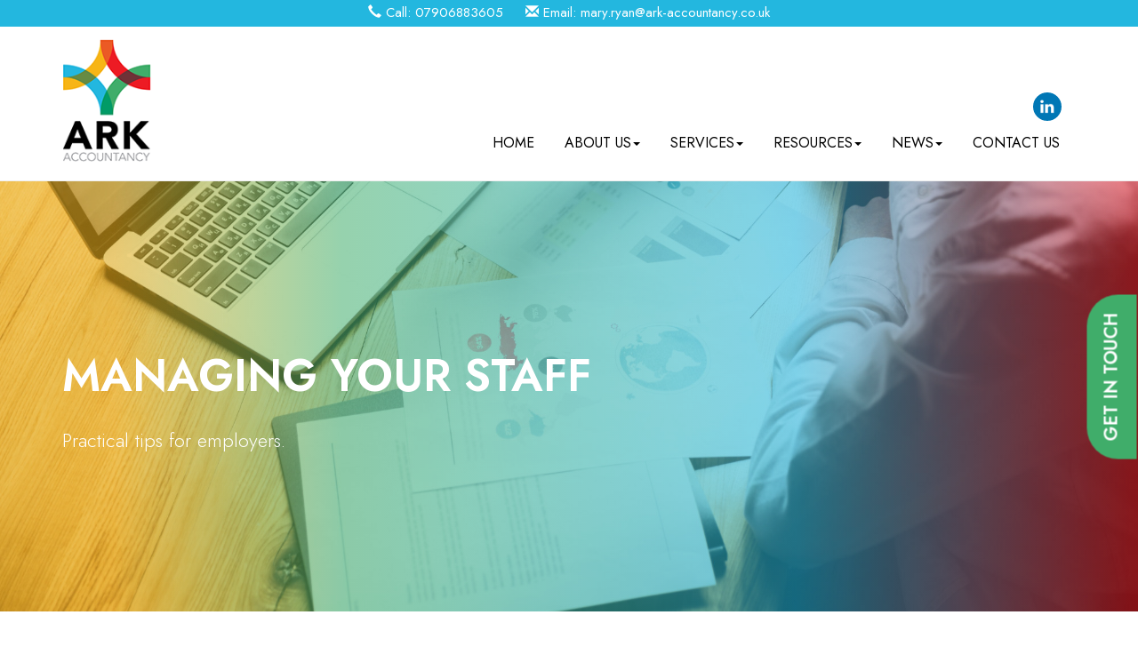

--- FILE ---
content_type: text/html; charset=utf-8
request_url: https://www.ark-accountancy.co.uk/resources/your-business/developing-your-business/managing-your-staff
body_size: 17525
content:

<!doctype html>
<!--[if lt IE 7]> <html lang="en-gb" class="no-js lt-ie9 lt-ie8 lt-ie7"> <![endif]-->
<!--[if IE 7]>    <html lang="en-gb" class="no-js lt-ie9 lt-ie8"> <![endif]-->
<!--[if IE 8]>    <html lang="en-gb" class="no-js lt-ie9"> <![endif]-->
<!--[if gt IE 8]><!--> <html lang="en-gb"> <!--<![endif]-->
	<head><meta http-equiv="X-UA-Compatible" content="IE=edge" /><meta charset="utf-8" /><meta name="viewport" content="width=device-width" /><link rel="shortcut icon" href="/favicon.ico" /><link rel="apple-touch-icon" href="/apple-touch-icon.png" />



<script type="speculationrules">
{
  "prerender": [{
    "where": {
      "and": [
        { "href_matches": "/*" },
        { "not": {"selector_matches": ".do-not-prerender"}}
      ]
    },
    "eagerness": "moderate"
  }]
}
</script>
	<link href="/css/styles.css" rel="stylesheet" type="text/css" media="screen" /><link href="/css/print.css" rel="stylesheet" type="text/css" media="print" /><link href="/css/themify-icons.css" rel="stylesheet" type="text/css" media="all" /><link href="/css/owl.carousel.min.css" rel="stylesheet" type="text/css" media="all" /><link href="/css/glightbox.css" rel="stylesheet" type="text/css" media="all" /><link href="/css/aos.css" rel="stylesheet" type="text/css" media="all" /><script src="//cdn.clientzone.com/framework/3.0/modernizer/modernizr.custom.2.8.3.min.js"></script><script src="//ajax.googleapis.com/ajax/libs/jquery/3.5.1/jquery.min.js"></script><script src="//cdn.clientzone.com/framework/3.0/bootstrap/bootstrap.min.js"></script><link href="https://www.ark-accountancy.co.uk/resources/your-business/developing-your-business/managing-your-staff" rel="canonical" /><title>
	Managing your staff Epsom : Ark Accountancy
</title></head>
	<body id="body" class="page-resources page-your-business page-developing-your-business page-managing-your-staff">
<form method="post" action="/resources/your-business/developing-your-business/managing-your-staff/" id="form1">
<div class="aspNetHidden">
<input type="hidden" name="__VIEWSTATE" id="__VIEWSTATE" value="RU4Z6WirTInJkSeDhG15WQ2vuIX8j13lUjLgH8tuObThzKLq+DmZGmfgdlcw8SMVYcy/RNyVFqw+iCz223G99BYqy4rPFjOa48mpMSHTZcxbavJuBW0GoNbET7PJuPZYiw4FbtOLsvZEL0pogxyRzs0VW4NkHWmB5AqKvLGlt4dEMBiZ1p4oNrAIW4f4m6Hss9pgZtcMIb4HEtpZJkkNqmuHUkR1OQ/jsoSajL6nuRGJV4yv+4vuHcqEdXpEVFY9s434eU/Q9G1Kbgfx3Hf1po0HG+ww3ggfdgNsq6/[base64]/u0YgIFKvrkU2I+OC+xvDTseuAp5zVgRk010sS+vsuBWTcrQOCGIrR4ulIvpSg5MdCIKexIWZLvmQujMsH+5h/V9mvalVZRIJnMKXJf7VR5JjE9me6cTbaYwF9hgt7tk5L+d8jXOY0PmgCCUO4Ltb6GXkbZmUGQcqvr0bTbxPNCB3l+bQX7vnqx02Yg2FIqJ38cdUrC3o5sy1FDYnikOwUGGaCbaytQX4Q9zgyFEqj4IkTv+JHQVDxi/qNjObWbhTisN6xxeryExAdFjfqyC0Tcjd08vk/h7j0EI6D8szjjuzpNtuLQIj7Zcwwn2nfV+0oYYanPxakiJvz7A1YZ6pz3Y+9M//1G1uFiwnd4Cs7wcC0G++6xL6gfLpoSw37LtMnkNZHHCZP+gIa85klB7ckTVcyx3cQMVrH7NEKYCZjzFRVKfK9F7zBOZ9nykL9PXHAhC/YL6mzq9HPGqTAFV7VML8Fj+i7JizZYXd9qrZ1wJiyujvkybBb1F4k5UoW18aMahqb/UQLivJoInZziWluczKmHYGjg9CC5qOIw31p4ybhH3aF8DA42iqsAtkod5101HrpCbc431MrrwSreU4hU4Ob/[base64]/tyAZRmL0PCcYqB4rJnOug/1EQMRPu2CHbaJvfIvoyaEMr5fcc0BWiiwzLksFmCRkqtqhkZChuu5wQAa5Moyz7Wl/FHrsBFOlFEJoQ+a65WAhddppQQgcJ5iLSly2hDBUtXEucMZITLIdUZWkFx3ybuk6vnEXHFLVCmLXzmxTJ4zD910Nrz2Q1jQAGiOtypz0quxMX5XD/0k0U3Vz/[base64]/vbeBJK6p54BVEz+4YWY6AHGZaCi3252uIGrrFzVagMGg86CBS02XMTyy5AjA8kzu8D7JLYsUAX5K36Tu/fdv3D9jwr2c8fZ1ez/oTj6s06Ery8svE0a5Tl0ST4l/7VeoG+/Q//NsEHUuUKkwuDo7g2Nma9fm1Y/faQi5OtqtAfdNpKGW3UdxjR68TDybgXKq9mQTu7p3YR4kqPNbLS6TG45jnjidDyqc2gSozDSaQI+po/zJjYxRa8iOFCM8xzRMVBcP5hoN/1hHmOjkO9ZA8CLezZ8VQQxh3yn0vEnC0KB1S2LZ+WtOIy35PQuu0U2Qxps0WUseicJntoNRQt8WRQU6i7vMuoq0IUHXEFsQ/Iv21iunXTkhWU8twzc9xz311lcZ5SO2Q3a0uripyF+jVMjTTeifRshPcuDaCOaqMLgPBJq+wkCo2x7zTSjvEtcvkAfzC0DL89OHm2/6al0cTdCAn1ark/uCq/[base64]/tlGXTLDAlnIg7intnUxV4y2ZSaUuGHe4epg/TJEWg0Zx5eSLQxjeKDChVt8ocFzF3NjYjHSbefJ7hx77XyOG/4EdWT9Iop1WxVQgLjEm6RhCM6gCzLPP4/mfnW84JK0yX8Rkm3O3feQTSUSrnVlPC8T7PXHcwByfWCPuA9rCVQQNKWrf1oOAYI+o6phJyTwLDCb+iCqbdxe/MtFlVoLOmGOzz3PlQ/T3xBCr1t4UainC1jSE/adZ4v9dx5PbFYZhv0KcBlVyZvYirUgRpBcNQ8t2SEr+Ugo+kMHUvRcTUpWbH5WL/W5lU1eM1FKfBMPG/k0ITuEv/phbbO7JDRxAKHwt9Kv3NdB+JHWVllBg+JFYcm4DLcVtCLgNh9DMTrl6Wo66YWjfdFM5d8qWheAQDxuzEcb6jsshrNuV7fF21GlDnaDTMJNynw19aDr0E7Re2acmWQp52zcN5/WIyrcYR7Xl5oSQmbyKApvD61Kw1jFitLfuneIie1R0E9AXAF90/iighIck4IbJ5V3QUxI6BJZvnN0186cDSIsi74Y4XN7ecddASWG4fiyjLRO5dJ4jxGupFcu8od+L4l7p5jWQ/MZdRy4RIjP5nQWTGYlxLTTwPFJS/v5ORlc+LoWPXkMTvH+MNiFQIEdLF3nP/EN0NLDu6WtuyPy+DA5/5T5DPhtJpZwSJGzTT/ldJ8O56eMq4wh2XO63PbVxG6+9YMfvtQ2VL8bDiAVZPbf7IqAU6MgT7KgpoBBREpVlNFqy5DVP8Kvt1CyGSEyQ5rL6vNmmu7FgOfg62mbHi96x5LDoP5NgkzLjbyOma5K31YFVwLulqF7/oXpNTmAESax1bB4BJfdeisVfEIOMwurm1hG9r0WIxUD4Jt3xHNtzvsRlIe6lfPkoIiUOphWwxcR/6ntaWcrlqmXDMpPjZ7q/6jVWglCxzFW5rVG23LgGFtCSS3mgAums4MP/S7hkd9ttWMNg/FZ4xS7PN5q/F5iS/AugDxG8VV6HamvY7aY838NNHQZiotlRntz0+k2ZRpX862r89Kjx+LRV9bM8QK7HxLgx+NlZnga16q9KnWqLgVs2OftUGBOOqhLncnzzT0ORKVyltqTAmSD2NXR4kEZEOT+8l0Le/xurm+44+SBNqLrdnlv7LW3EfRk9N4evXNedLx/Xpw2X/2auSA3lsytlhyrWIVhjtpFjaqsDa29tVqoHL4keVjPSqLnndkw4fXqTBVppi3mByRvLth5wQgU3mohc/PpPP5Gq0E4PhfmtIIey3kH9PXbP4VNhidpEcV9FKn4T7TffN2EnUAa4AHt5CnK3dq7CwMF+heGIBZ31ipPMs07floOOzxvHK1mzf4Fk0pI77lYDc6ko57TxXAqS/XaBcw7cyDX3ZvFRMTJL1Is1ePyiTywpVtcKamx9esIOvqLADqulpZIJC/KubdLE6MEXu8/csJM5wSTwJvHlHPJ3s+LeMXVnZYUpdltmJfSODnBarMGbFF0g3gD5/hcz2cOk3p5KbXTSMeC/liNf6Y40n6zmTZ5bxHP14Iuu6IzNBE/ngCLuiDpFZml4GjcWn1fDNtiDbQnUSsAtM5VumC6TrnlRHBDBstrL6WBp22Wb6zUXxKDOms7kt961T0+d4DTlBMtI6WU4yQY0aHG6NRTDpljWMnfCvYFQ9dYB1ijkIm25KX5GIjh/uSSE5Qs9D8Un0mnllk0c/QYVgKiiESiQ4BL5bUQLdPHTTjRInYV3Li7r67b5VHm9nACEN3+EgmKOm/rLYZ2ZpE+STElZkZWlhajZeHBlzX6cRt9sm2I8wqL6VH/vinZWFuITi2ZonkyKFBrs1AQ0kF0kg9I7xLazJnkgmoDFRN2C4d9N1+AKsD29d0Ww9LaydzKc59tqzPFho2mnvoGRSSmtIsn0V6m/qcZdRimfREWq59C2oZvNN1oviQ2jSpQiJc76b7TFfiigd/LSw0cN8dkD/r4d7vclnhUMGDH7y+UPbWilFhsuXN775ZtVQGcfLpraNTkO7QD8aYfK0akdK2KsuZSXV1nSKNHIpPvXrwkbEYJqase96kLgHOa9JtJX0JtHWTpre/8HepU++qNY1OoBa+Cxajw9cma5PiHfdcO6Sn+nDqZDHF6Vf7j1zVTvwAe1FYWOrdVA/ElNQgadp3SS52f4HmsH+vb5ApiX3JzUs3jNsByW2eyNfyS7YP8uHDn1/nw/8Tu9/o7N3unam5NMDmGYbJ1pX9wsLZFvDYj6frz6iUcma2W2oOsdBp0wX/rIioJKLunFSU/Qpl1fGOmmUlLyE/U+r9ETOZrbGyS2zJZCqHZGcUQjGuhkAT1qMImaeJCIH2ijqf+hdVSd9DZFUZRSFvRRll0p7m4jxZlIO0vtMIj18m0DIpRQjDHcuB2+4urC8MrrcMhgXVLk+3MEzSAA3AjdebJlYm0WqdK8I0q4NH/PxzBwfsq4gDTMYeAciYgUJ2o2XxVU0nB5PKkUkXK1gYwPBMxmXR6Wj6kk/dCEg1jSEnCFa0EaBXZOtPdhUYXxaAgnLiCD9xawboEDz+KKWkqisvEcMXe1YstRKSYoP3CjpQMg3IKIHXQ3w8uHnRcdSEJBnylNRbKiLghyWVyXJnJ0BrLmxeS6khO9DhQJ6UUxg90zl7MAzLTqdE4Cgd02wUEw/zNtjS7qH6IYwPmDazmnY3j2rL4/SOkt6lrvISICy6K5SdMXcPRCGqgUiTg1XjjUwVJWVPMtlbB7jdD77cubuKMqAzaqVl8S+xE1ucwLF+3EfDWmZeusZLl2CpoRiXNfMfSaWKewNMmg7hTZY2xQ/[base64]/H/rI9F8PQKmwxOmJjF7B/1wVmSSvQZKTM0CxnL8k4ECsd6/YdZbkr0qSO9ixdoRPXIT66Ts2LaCkzTcesN34M9ynfWAGRhTd36Ng99tPp98XLz8FEGAGVtia3qdBDZH2xEhLmnUIQ38RBFQAHDXuI1SVWkGxECw3F9NeSWQbMveBmx1dcZAOOzAudq794q16FgcvpefQUyJeM3UGBLkDtDyL1uhEtlarP1EILX33La0YdBZeROSKvR/4d22xUdHWLsVHy2pVKTdZGcfORW2uqQyMdEgFeAtTOuTgbrhm9blXySNw9ep+TFh0o/hPIioFDmcPWCjPnBSZUfHc5IaudakOD0uHT3VdstuD0MFNyOot7TX+7NkABXqHEeqlXYOuf0HDSOYk2e8qKqkGrM/EAIbtrCX+0Hm2fUiMGgniyDj4T90rmZa1dL17Ytz9uEL+kF3nrqcR/gCiSKhr3idKrxgB0JdgOXXAFwuYw+mvj0RvfluRh4KzkZUU8AKi8h6pT3+Ok+Uul32C/0Kn6QEqzb7oBw7JDkyC6Xd4GDGpsJUUqkG/jPOhF07NfSVIb3w8ZB6kvxKfPhwz+YQrqpOztRi4m7lg4S32UJ9L+sinBJj2XbAkYl7jHex2PCUQZGQpfUZCNplhDikVxR9DecJgiBes8OkZ5fKY+1ImqCKfl4AqkFjB4cKvHjQ/ZfGUvMAq8rK+BpKOCMtVsthaFRY+04ZgN9CZCW6BdQNW7bAPc+pCMg0TWI6RAEPp1a5w+GO+WSL76q7m+vWpGLPppI5Dwg5b8tpd/isPM1EK1vST1qfoq6xRLhFxj8HJgzYJeCmHAdTNzAfki3QEIOzc5KNjLOVh3cnPqpPtwI0Nr1ftzMziknWrjgWE5llPVuIC47em62280sY1W4ttd3KrQyI4P3i3HSGKxxi59zO9rPk9cINKHmviTvBGijU2vRarOjhe0HtBOBV+iJNGfIy8d5lSXCeJElpT/g3z1fJSbrn9cVhD2VITnDeAf4Wm3DR3GMOKSKe+QUmAc/[base64]/xm8zzgBxNeoBeVjYOOo9CJDfqRZVwdG5SpJnFC8qvRZDkJmYGb62TzL1H3QvTpkADAoM26/+ISju9dDQpQ0p3wXxGJDOiSBQ4E/z47QBuCDlP/40gwzXdbOpGE9fsG3ncn4IhxBYe7NeAWf5tNv6ZT87OoWtMXzMR7XKuFz3xjy2fXzBTFW/XOIWAz3swsBN+QLZvkLBjmRat6bEnCAQ/ED5o2yIChwbd6QU4KDwdfzsiwVQWJKUn/DqaqmsGsQcwd8f7+bcM6wkHjEyvZ8IY3ZKF/alUKWLxCPKn4yclz44IX28cjSWfmUnRN60CVY0v90Q5rMd+3C9Et4hB11AxrinMcBQlMxlFK0l6+2Y+rRFcOySYMSMsciQR/lT9KWyjWLlFYLvzQBB9KjnCrUyD/UomnHg0oI75VsgSJek+esSvmYmBzW+ts5XRkmWyzZQHeLBIyUaScKnVr+paP/85+0E0GCTbU0ZqDqRgXlcSm7P0rREAe3jQw/AVCyvh8a+htWR1Wto7wT2QvQc5eUm+D0VbDzIAEaNBESh7q1jK52IUk97FBhUi0R+JmoxNB7jXTiz6OMWTMFJIHLUXDML750NRnGvOCwhQS+RMkcZkIWLjKCPeYNa1CW4ud4aOYY6+i64ANgN1JQqZaj2eqw8JCs//XyYtwsohcLow1ipnyLcAC15BRKQB1XOuMaBo5e2Rlu/CEQI40nzZRKQFY/PWr8u6AS2It500QcWbF+aMcuF5d9lVQGrSbocyi+FENnt4PFMq16tU/oUkHPlNCpt4hjZq4FyXC6HYqEVyurW2s2+gs3JigVVEV/bhqQUIxaAejqY559U+9C1jK5pcMheZKX7XzERO8PgM+eCFdEW6RDK+eufdJokUab6meMIhTB1D0FvUpQc+HMRXjUbKAo//DEkcvlYQiS6kONrGcObl6eLNz+w3ofGnrAkOR0EsP2cAbEUCD8gt1CjKkmgYS1H1LKsi853t+Fz3JcWApzsWsmZBCF0oBsc1qjSrNDikyY5dCyoDHksXa8nZN+5PE/48rJBNG4eQd+r5oEH/WNsiLvjG/3uQ6CJx3TqrEkMzL7ZOVZe7LITo7LVY7O9Ai8YuDm/X2BOVJf1R6AXM5A9Ki5g78iic4tNR52I7PDdQebr6pmgncyQzqtaz1/9166+vrJJ3AAiGSiclM5XYPEv0aerU5DLI08e+0Igo1fhMsO8n4680uFNZuDvyRvn0BTpZlh4nx2yAyoQLdudLWMBPPCO9SYtOhTJZNCZlr302D8bAFXUZsfZgIDe89mqc2bWhAzP0edHBbQ8EMge6sCppMtL/7LzmnRxv3AP9KiIVzq2eOlxVQyE8FwueJFsPgrxJ6Jzfq+/2bstmSg9NseTkJpFVfWYW27ANg28Kt17vNWNjVFby1umx+yM5EJgvTXpleFIo0wqgAUv/6P4iL356z4XIFWlSf5/jaTibmXP2GtulfRl2ECpvNXKSU7RNqvZ89U8Y2S6vqh881ZCl80c+TF+ZzENHP59DIUDFGnXs4/lys9NZN9wJbEls9AtTeuTXSAE8wDz0MbSnn5gDKKmdcj256csfDvUPGYZaz2vQuXPFgEwe+irJQxAC1K7jGdWc8c3a+zBpRI5GCxIkojdN/V1J5/0rD1jMjCmX694OzFmkwY6tuaeXv1W2YoPRkb4WMltNUaBPKZG9ycqTFzFBqoO1E3z4zBtfSgpJazC9gC63aNjcBngHbXp1hKLNnB/[base64]/LeUAwOl0PTRWp3xyIpfYjQsXdPksW+KTxEtwL+8inio71T7HZS3/iqVrFruOpHb/4AhcpQk3Jm5bdhDohPVYWrqUuGR9WmUKM6gbcKrIwHEDHbI1t8kRNU+84D0KRW012GPPxn1hZdeO8X+CdVxvPXIbdQqP+aAq6wj3tyjNdLXipURLuVB/pR0ZLuEcE3o1T5bk0G6X67I985ebUr4ofwHzEej3qysctA6AneCvj/YqpDIWLPKbxAd6PTB1jQcfrm6PZBC9f+/7W5WLuUXCiTwUHO0qdSF+lEHbFpogDI15vMlWWAdi9lTNFAxKLSFN3gVgjI1erigZyLTJQK3VoyiCCU1jmKs5r5SKHgdGN4TFMc2k1RiouPbh6XWYIM8gIC5uzPp80msnk7/bsd3+iw64dt4JG75jxn+FP1rK2uzA7db6PF6mqQAMkmWGFKjBvIEGztAUGlHN0ifvl8YKwt3SMa+OhK7lvPHq2TZJBYa7pS7C9NNYga+A2hvqQrFq8yl9MnPA8/G3ix2iuB56YbAulmvXT2jePpPPdT/A+Gu3TCUqpq7WfF/O7mYGLaQR+9bhybq/6reHHdwqSDdpOFnhNmMvxiUJiPh/5/6nCbRKNiyxj48ZJF6deE2EW7FSVJBTK8xqLqWdo2P5r2ql9X3YHkPn1nuUikBFc8KMGiNHF6E/SdN8hQVaj47MMxsVzaYQZVJIBjHA2W3mMb9oQF7wrvuzyBycf2Rh6lDbguIxGoiThbaD35dE424KyszRVkwi9peL+WbgpIRu/7I9iYkyaJd8zPcB7J62Gbe7b+IctPeSDZCuDzs0QDhiwcjGAryZwvFqBLtoQA5xt6Cl09Q49lhuE05YLTlIFerx+3+6uhf0V4kM7FJ4VIbigdOP/jHOMmIF/Ez37HSSCcnVdVhHbbtVRHQBuF+2teXIONbdhWFpvUL+/0EBOIf005+nslPxHJtf01OTP0S3z9M2Bun1EeH527OERnWKKsFoKtauW6tcmqT2yNYOHxM22OPJeLydgTxsEmVEtHCOPiyopa8/iE/HkpoijCuZhuakEMpQkZiEanbeCxsZmFH3ADDwuFsu3+mj61hkBxt8CjYxQ4p6CSnnYRGU3hL5SIrLxqNNpybcJtuNmZXphIoPUyREwqixkMESn6+Tieu9ILI8YbIBtiHtSdOOkszxNt3kjM4unqcIxDdm8XArPpGiptzukkgB6JIqivMdiGpzV3F8Tnxuk/[base64]/5cPEvbvAQ0RLAVnmvzSFpFmLGEKhRYXPrqS8I+Bq3vl2CTSh1Z6DuB43wQi6714Dz0GLaOMyoJtoZ7D2jCsT2gTwmASarnpFqrEzfWkNNQZT4lcacdt4vRffDoBzoMq9AARrlU+c8i0GrBOBPN5n2ge+9F02d1C/tl2yL4xtrf9H1w0zOqag+CT04SX+38PKJFqRVFxoSi193ctCUA7tNnXPYfyuHqJl7shMNrPcYWzLKR65kqhytew2oE6Pv5VdBji9GSKEIruUl/6k4tXoHgWlvS+ElCybJA3ERMyDkUybfHvLPhHnGMbHYK6luZdc0jtWNvbYZzt/erI+gfv0XhsWiFH8Mmk9f7sYl0SxRXhTbdAtUDfN18pfWoieHqJZBDd/ECorbla1gQ/4SB7vOuzqkL2rXOAoFpyc6PKl8kzUkPJxuvjqZUGl9AgcB0/SsLreL7sLLTb3As2OB5K8HmyF3xYLs0eEaXGxFbdO8QaRlIb69UtOTxs6lLg4yzNjH+dkkbUu+FlLu55BzncpJK9YdzDeY2DNhGFWZQ4xVIVgKm65JFGp8eUejIyd834bYLAKXhwqed2FFE2z3bPw6vDIRw9EtJlellsaCi4738ZA1+uTtmu9k6IJWeWxtY27Dn/CKs0RMljvvV/feB9QxzV5H4/Ka5ESsmTGGsJTMuDaO5J9hj2ojiZL25GcT2cD6/aL927GE+mRHof97sNBLZG+yJuGXTuXPFP9IrCRsfKcG1+CXHeRR/U1hQFFQtzEPqEdff5GMmgRn5E7tdObf+vI9pO7ZhsjivnstVqOY7twUN4DgotXCzTo1fjZR3+rByk3cehTIOgaUnhOOxckmIV/VTflFhdlkZoeYAyRMyIlp3twxqzvKo2A0kCb9TyZiK1GQjFTDjl1lot2aHSsyRhl6Da7zJdc+OJ02nFJtNJ5uHPb3Re/185K2Xi2REwblrfcFnmlR1XJd5CDHBish4mF9BeAwx+mWD4f1/ao7pqyFAEI/aMTh8WsrRRZmEkNIocmwboUqaPuy+ny2WHzZaWrTym1gOLnevGXAixbbO9IkQ8eBdsEudhdTALVM9dSmCoQNQbLRcw4JpmpuXrNsXwIGLXhhqtviBsN66cc9xhyf3M9m/fLXU7Sgq12KBL0DMPdjSJvU7HcpVqHY5PpyYmz7SAwXeLWJgrYc+OvbLDY2BYiS/BExam661Vq33AdGXMcR7OlDvhGhjkOzd9SymJ5vwv+GYSbIeHkkVbCneu3G77fYWZIwGpeU8TVuMfiopC+LBExUC6qeVVTDgGkeiQ1++JN6T3oZ7aVP9Y8RvmNe329cimOTUmdcqJDs8eCX2tHLpU7+R42/U2P0noFgLR0UyVUjuxT/M6ppFtG3ocaWPUZnBgTlluRIQV5s3u9qi7A12n8DOGyY2LhLGa+/FIWWwhPueWdh5OYfoiKDGahBc+Q2obI3C0HzILhfOm9O8ojbj45TBh1pkepmvROwfTk9x/gofnpP2ay1ZUBgqcioNZxW6CJjq/xWvjWKyFL+cOc8/FUa5yRfJLW7MCN4ZXDJOn6alzdh0AxD91qccElfyAOf5jRJAClm2mpsikhCUeBMHr1S497kVE5BAuXCnp5c0XJxxSgJcomp/N1fJcfmcPYaUUNeLx7lx02d8S2J24iIoPBExwvg2KK+kJxgdQdRzZ/KsEGvd8AtD9nsV7fUxA7+N3r3o7rVMV0f1d7tT233O2B0AhdC87iNqzlXi0zi/RCjA00O/X/0l+D3Oe4aS1pOeG1/L0ARRNtTPjNMOfPFwrlngFhc95pZALaymfcy/8i4Btk2hfzi7gu+m/t4CgTm39eabLBLdc8h2i+B7QcCcGqWZL2yCvNwg6mQZgCCYssPPoeEfvROM5AMTeHJIZlIvAwrKk3VgBjE=" />
</div>
<!-- IE6 warning and Accessibility links -->
<div class="container">
	<div class="access-links">
	<h2 id="page-top">Accessibility links</h2>
	<ul>
		<li><a href="#skip-to-content" title="">Skip to content</a></li>
		<li><a href="/accessibility" title="">Accessibility Help</a></li>
	</ul>
</div>
	<div class="browser-wrap">
    <div class="chromeframe" style="display: none;">
        <p>You are using an outdated browser. <a href="https://browse-better.com/">Upgrade your browser today</a> for a better experience of this site and many others.</p>
    </div>

    <!--[if IE]> 
        <div class="chromeframe-ie">
            <p>You are using an outdated browser. <a href="https://browse-better.com/">Upgrade your browser today</a> for a better experience of this site and many others.</p>
        </div>
        <div class="small">
            <p>If you are having trouble viewing this website and would like some information please contact us on the details below...</p>
            <p>Tel: 07906883605</p>
            <p>Email: <a href="mailto:mary.ryan@ark-accountancy.co.uk">mary.ryan@ark-accountancy.co.uk</a></p>
            <p>Address: <span itemscope itemtype="http://schema.org/AccountingService" class="address-mini">Ark Accountancy, 
<span itemprop="address" itemscope itemtype="http://schema.org/PostalAddress">
<span itemprop="streetAddress">56-58 High Street, Ewell</span>, <span itemprop="addressLocality"> Epsom</span>, <span itemprop="addressRegion">Surrey</span> <span itemprop="postalCode"> KT17 1RW</span>
</span>
</span></p>
        </div>
    <![endif]-->
</div>
</div>
    <!-- / IE6 warning and Accessibility links -->
    
    <div class="site-wrap">            
        <header id="header" class="site-header-wrap">            
            <div class="navbar-wrapper">
                <div class="top-contact-wrap">
                    <div class="row text-center">
                        <div class="col-sm-12">
                           <p class="details"><span aria-hidden="true" class="glyphicon glyphicon-earphone"></span> Call: <a href="tel:07906883605" class="tel">07906883605</a> <span aria-hidden="true" class="glyphicon glyphicon-envelope"></span> Email: <a href="mailto:mary.ryan@ark-accountancy.co.uk">mary.ryan@ark-accountancy.co.uk</a></p>
                        </div> 
                    </div>
                </div> 
                <div class="container">
                    <div class="row">
                        <div class="col-sm-2 col-md-2">
                            <div class="logo-acca-wrap">
                                <a href="/" title="Ark Accountancy, Accountants in Epsom" id="logo print-logo" class="logo-wrap">
                                    <img src="/img/logo.png" "Ark Accountancy="" logo"="" class="logo">
                                </a>
                                <!-- <div class="acca-alt-wrap">
                                    <img src="/img/acca.png" alt="ACCA" class="acca-alt">
                                </div> -->
                            </div>
                        </div>
                        <div class="col-sm-10 col-md-10">
                            <div class="nav-social-acca-wrap">
                                <div class="social-nav-wrap">
                                    <div class="header-aside">
                                        <div class="social-media">
                                            <a href="http://uk.linkedin.com/pub/mary-ryan/19/4aa/327" title="Ark Accountancy on LinkedIn" target="_blank" class="linkedin" rel="noopener">
                                                <img src="/img/icons/linkedin-ts.png" alt="LinkedIn">
                                            </a>
                                        </div>                                    
                                    </div>
                                    <nav>
  <div class="navbar navbar-default"><div class="navbar-header"><button type="button" class="navbar-toggle" data-toggle="collapse" data-target=".navbar-collapse"><span class="icon-bar"></span><span class="icon-bar"></span><span class="icon-bar"></span><span class="burger-menu-title">MENU</span></button></div><div class="navbar-collapse collapse">
<ul data-cmsnoindex="true" class="nav navbar-nav">
<li><a target="_self" title="Home" href="/">Home</a></li>
<li class="dropdown">
<a class="dropdown-toggle" data-toggle="dropdown" href="/about-us" title="About us" target="_self">About us<b class="caret"></b></a>
<ul class="dropdown-menu">
<li><a target="_self" title="Overview" href="/about-us">Overview</a></li>
<li><a target="_self" title="Why Ark Accountancy?" href="/about-us/why-ark-accountancy">Why Ark Accountancy?</a></li>
<li><a target="_self" title="Our Team" href="/about-us/our-team">Our Team</a></li>
<li><a target="_self" title="Testimonials" href="/about-us/testimonials">Testimonials</a></li>
<li><a target="_self" title="Case Studies" href="/about-us/case-studies">Case Studies</a></li>
<li><a target="_self" title="Vacancies" href="/about-us/vacancies">Vacancies</a></li>
</ul>
</li>
<li class="dropdown">
<a class="dropdown-toggle" data-toggle="dropdown" href="/services" title="Services" target="_self">Services<b class="caret"></b></a>
<ul class="dropdown-menu">
<li><a target="_self" title="Overview" href="/services">Overview</a></li>
<li><a target="_self" title="Services for Business" href="/services/services-for-business">Services for Business</a></li>
<li><a target="_self" title="Services for Individuals" href="/services/services-for-individuals">Services for Individuals</a></li>
<li><a target="_self" title="Services for Charities" href="/services/services-for-charities">Services for Charities</a></li>
</ul>
</li>
<li class="dropdown">
<a class="dropdown-toggle" data-toggle="dropdown" href="/resources" title="Resources" target="_self">Resources<b class="caret"></b></a>
<ul class="dropdown-menu">
<li><a target="_self" title="Overview" href="/resources">Overview</a></li>
<li><a target="_self" title="Your business" href="/resources/your-business">Your business</a></li>
<li><a target="_self" title="Your money" href="/resources/your-money">Your money</a></li>
<li><a target="_self" title="Tax information" href="/resources/tax-information">Tax information</a></li>
<li><a target="_self" title="Tax strategies" href="/resources/tax-strategies">Tax strategies</a></li>
<li><a target="_self" title="Interactive tools" href="/resources/interactive-tools">Interactive tools</a></li>
</ul>
</li>
<li class="dropdown">
<a class="dropdown-toggle" data-toggle="dropdown" href="/news" title="News" target="_self">News<b class="caret"></b></a>
<ul class="dropdown-menu">
<li><a target="_self" title="Overview" href="/news">Overview</a></li>
<li><a target="_self" title="Budget Summary" href="/news/budget-summary">Budget Summary</a></li>
<li><a target="_self" title="Business News" href="/news/business-news">Business News</a></li>
<li><a target="_self" title="Hot Topics" href="/news/hot-topics">Hot Topics</a></li>
</ul>
</li>
<li><a target="_self" title="Contact us" href="/contact-us">Contact us</a></li>
</ul>
</div></div>
</nav>
                                </div>
                                <!-- <div class="acca-wrap hidden-xs">
                                    <img src="/img/acca.png" alt="ACCA" class="acca">
                                </div> -->
                            </div>
                        </div>
                    </div>
                    
                </div>
                
            </div>
        </header>

        <div class="vertical-form-btn">
            <a class="btn btn-primary btn-form" role="button" href="/contact-us">
                <p>Get in touch</p>
            </a>
        </div>
        
        

        
            <div class="page-title-wrap">
                <div class="container">
                    <div class="text-wrap">
                        <h1>Managing your staff</h1>
                        <p class="lead">Practical tips for employers.</p>
                    </div>
                </div>
            </div>
        
        
        <div class="site-main-content-wrap ghide-overflow">
            <!-- Skip to content link - place just before main content! -->
            <a name="skip-to-content" class="skip-to-content"></a>
            <!-- / Skip to content link -->
            
            <section class="g-padding-large">
    <div class="container">
        
<p>This sections contains practical tips and advice for employers.</p>
    <nav>
  
<div class="panel panel-default"><div class="panel-heading"><h3 class="panel-title"><a target="_self" title="Bringing training in-house" href="/resources/your-business/developing-your-business/managing-your-staff/bringing-training-in-house">Bringing training in-house</a></h3></div><div class="panel-body">Bringing trainers to you can be more cost-effective than sending staff out.</div></div>
<div class="panel panel-default"><div class="panel-heading"><h3 class="panel-title"><a target="_self" title="Conducting a successful interview" href="/resources/your-business/developing-your-business/managing-your-staff/conducting-a-successful-interview">Conducting a successful interview</a></h3></div><div class="panel-body">Ten great interview questions.</div></div>
<div class="panel panel-default"><div class="panel-heading"><h3 class="panel-title"><a target="_self" title="Consulting your staff" href="/resources/your-business/developing-your-business/managing-your-staff/consulting-your-staff">Consulting your staff</a></h3></div><div class="panel-body">Getting the most from your employees' ideas.</div></div>
<div class="panel panel-default"><div class="panel-heading"><h3 class="panel-title"><a target="_self" title="Employee incentives...that won't break the bank" href="/resources/your-business/developing-your-business/managing-your-staff/employee-incentivesthat-wont-break-the-bank">Employee incentives...that won't break the bank</a></h3></div><div class="panel-body">Affordable ways to incentivise staff.</div></div>
<div class="panel panel-default"><div class="panel-heading"><h3 class="panel-title"><a target="_self" title="Getting the most out of staff appraisals" href="/resources/your-business/developing-your-business/managing-your-staff/getting-the-most-out-of-staff-appraisals">Getting the most out of staff appraisals</a></h3></div><div class="panel-body">Make sure appraisals are effective and useful.</div></div>
<div class="panel panel-default"><div class="panel-heading"><h3 class="panel-title"><a target="_self" title="Hiring winning sales staff" href="/resources/your-business/developing-your-business/managing-your-staff/hiring-winning-sales-staff">Hiring winning sales staff</a></h3></div><div class="panel-body">What do you look for when hiring new sales staff?</div></div>
<div class="panel panel-default"><div class="panel-heading"><h3 class="panel-title"><a target="_self" title="How to keep your best staff" href="/resources/your-business/developing-your-business/managing-your-staff/how-to-keep-your-best-staff">How to keep your best staff</a></h3></div><div class="panel-body">Ways to reduce staff turnover.</div></div>
<div class="panel panel-default"><div class="panel-heading"><h3 class="panel-title"><a target="_self" title="Identify your star employees" href="/resources/your-business/developing-your-business/managing-your-staff/identify-your-star-employees">Identify your star employees</a></h3></div><div class="panel-body">Checklist for identifying your most valuable employees.</div></div>
<div class="panel panel-default"><div class="panel-heading"><h3 class="panel-title"><a target="_self" title="Keep a look-out for signs of stress" href="/resources/your-business/developing-your-business/managing-your-staff/keep-a-look-out-for-signs-of-stress">Keep a look-out for signs of stress</a></h3></div><div class="panel-body">Tackle staff stress before it costs you money.</div></div>
<div class="panel panel-default"><div class="panel-heading"><h3 class="panel-title"><a target="_self" title="Managing absence" href="/resources/your-business/developing-your-business/managing-your-staff/managing-absence">Managing absence</a></h3></div><div class="panel-body">Strategies for effective absence management.</div></div>
<div class="panel panel-default"><div class="panel-heading"><h3 class="panel-title"><a target="_self" title="Opening the books can improve profitability" href="/resources/your-business/developing-your-business/managing-your-staff/opening-the-books-can-improve-profitability">Opening the books can improve profitability</a></h3></div><div class="panel-body">Should you open the books to employees?</div></div>
<div class="panel panel-default"><div class="panel-heading"><h3 class="panel-title"><a target="_self" title="Recruiting executives" href="/resources/your-business/developing-your-business/managing-your-staff/recruiting-executives">Recruiting executives</a></h3></div><div class="panel-body">Checklist for hiring executives.</div></div>
<div class="panel panel-default"><div class="panel-heading"><h3 class="panel-title"><a target="_self" title="Recruiting the right staff" href="/resources/your-business/developing-your-business/managing-your-staff/recruiting-the-right-staff">Recruiting the right staff</a></h3></div><div class="panel-body">Make sure you have a structured process for recruitment.</div></div>
<div class="panel panel-default"><div class="panel-heading"><h3 class="panel-title"><a target="_self" title="The do's and don'ts of incentive schemes" href="/resources/your-business/developing-your-business/managing-your-staff/the-dos-and-donts-of-incentive-schemes">The do's and don'ts of incentive schemes</a></h3></div><div class="panel-body">Strategies for motivating employees.</div></div>
<div class="panel panel-default"><div class="panel-heading"><h3 class="panel-title"><a target="_self" title="Your staff handbook" href="/resources/your-business/developing-your-business/managing-your-staff/your-staff-handbook">Your staff handbook</a></h3></div><div class="panel-body">Key elements of a staff handbook.</div></div>

</nav>
    </div>
</section>
            
        </div>
        <section class="contact-ctas relative g-padding-huge">
            <div class="container">
                <div class="row equal-height">
                    <div class="col-sm-6">
                        <a href="/contact-us" class="cta cta-centred shape-one">
                            <div class="object-wrap">
                                <img loading="lazy" src="/img/newsletter.svg" alt="Get in touch">
                            </div>
                            <div class="text-wrap">
                                <h3>Get in touch</h3>
                                <p>Find out how we can make the difference for you!</p>
                            </div>
                        </a> 
                    </div>
                    <div class="col-sm-6">
                        <a href="/news/business-news" class="cta cta-centred shape-alt">
                            <div class="object-wrap">
                                <img loading="lazy" src="/img/qualified.svg" alt="Chat to an expert">
                            </div>
                            <div class="text-wrap">
                                <h3>Latest Business News</h3>
                                <p>Stay up to date on all of the latest business and tax happenings.</p>
                            </div>
                        </a>
                    </div> 
                </div>
            </div>
        </section>
        <!--<section class="g-padding-huge">
            <div class="container">
                <div class="accreditation-logos owl-carousel owl-theme">
                    <div class="item">
                        <img loading="lazy" src="/img/xero.png" alt="Xero">
                    </div>
                    <div class="item">
                        <img loading="lazy" src="/img/sage-logo.png" alt="Sage">
                    </div>
                    <div class="item">
                        <img loading="lazy" src="/img/quickbooks.png" alt="Quickbooks">
                    </div>
                    <div class="item">
                        <img loading="lazy" src="/img/qb-elite.png" alt="Quickbooks Elite">
                    </div>
                </div>
            </div>
            <script>
                jQuery(document).ready(function($) {
                  $('.accreditation-logos').owlCarousel({
                    items: 1,
                    nav:false,
                    loop: true,
                    autoplay: true,
                    autoplayHoverPause:true,
                    dots: false,
                    smartSpeed: 1000,
                    responsive: {
                      600: {
                        items: 4
                      }
                    }
                  });
                  });
                
            </script>
        </section>-->
        
    <footer class="site-footer-wrap">
        <div class="divider-decoration">
            <div class="container">
                <div class="row">
                    <div class="col-sm-6">   
                        <h5>Address</h5>                         
                        <address><span itemscope itemtype="http://schema.org/AccountingService" class="address-mini">Ark Accountancy, 
<span itemprop="address" itemscope itemtype="http://schema.org/PostalAddress">
<span itemprop="streetAddress">56-58 High Street, Ewell</span>, <span itemprop="addressLocality"> Epsom</span>, <span itemprop="addressRegion">Surrey</span> <span itemprop="postalCode"> KT17 1RW</span>
</span>
</span></address>
                        <div class="footer-contact">
                            <h5>Contact Us</h5>
                            <p><span class="phone">Please call:<br>
                             <span aria-hidden="true" class="glyphicon glyphicon-earphone"></span> <a href="tel:07906883605">07906883605</a></span></p>
                        
                            <p><span class="email">Or email us:<br> 
                            <span aria-hidden="true" class="glyphicon glyphicon-envelope"></span> <a href="mailto:mary.ryan@ark-accountancy.co.uk">mary.ryan@ark-accountancy.co.uk</a> </span></p>
                       
                                
                        </div>
                        
                    </div>
                    <div class="col-sm-6">
                        <h5>Quick links</h5>                         
                        <p><span id="minisitemapwidget">
  <a href="/home" title="Home" target="_self">Home</a> | <a href="/contact-us" title="Contact us" target="_self">Contact us</a> | <a href="/site-map" title="Site map" target="_self">Site map</a> | <a href="/accessibility" title="Accessibility" target="_self">Accessibility</a> | <a href="/disclaimer" title="Disclaimer" target="_self">Disclaimer</a> | <a href="/privacy" title="Privacy" target="_self">Privacy</a> | <a href="/help" title="Help" target="_self">Help</a> | <a href="/search" title="Search" target="_self">Search</a> | </span></p>
                        <div class="footer-contact">
                            <h5>Copyright</h5>
                            <p>&COPY; 2026 Ark Accountancy Limited. All rights reserved.<br>We use cookies on this website, you can find <a href="/disclaimer#cookies">more information about cookies here</a>.</p>
                            
                            <p>Registered office: 56-58 High Street, Ewell, Epsom, Surrey KT17 1RW</p>
                        </div>
                    </div>
                </div>
                <div class="row">
                    <div class="col-sm-12 text-center">
                        <hr>
                        <h4>Registered as auditors in the United Kingdom by the Association of Chartered Certified Accountants.</h4>
                    </div>
                </div>
            </div>
        </div>
            
    </footer>
        
    </div>
    <!--/end site-wrap -->
    <!-- Scripts go here -->
    <script src="//cdn.clientzone.com/framework/3.0/scripts/placeholder.min.js"></script>
    <script src="/scripts/scripts.js"></script>
<!--[if lt IE 9]>
      <script src="//cdn.clientzone.com/framework/3.0/Bootstrap/respond.min.js"></script>
    <![endif]-->

<script src="/scripts/owl.carousel.js"></script>
<script src="/scripts/headroom.js"></script>
<script>
    (function() {
        var header = document.querySelector("#header");

        var headroom = new Headroom(header, {
            tolerance: {
                down : 10,
                up : 20
            },
            offset : 15,
        });
        headroom.init();

    }());
</script>
<script src="/scripts/glightbox.js"></script>
<script>
    var lightboxVideo = GLightbox({
        selector: '.glightbox3'
    });
    lightboxVideo.on('slide_changed', ({ prev, current }) => {
        console.log('Prev slide', prev);
        console.log('Current slide', current);

        const { slideIndex, slideNode, slideConfig, player } = current;

        if (player) {
            if (!player.ready) {
                // If player is not ready
                player.on('ready', (event) => {
                    // Do something when video is ready
                });
            }

            player.on('play', (event) => {
                console.log('Started play');
            });

            player.on('volumechange', (event) => {
                console.log('Volume change');
            });

            player.on('ended', (event) => {
                console.log('Video ended');
            });
        }
    });

    /* var exampleApi = GLightbox({ selector: null });
exampleApi.insertSlide({
    href: 'https://picsum.photos/1200/800',
});
exampleApi.insertSlide({
    width: '500px',
    content: '<p>Example</p>'
});
exampleApi.insertSlide({
    href: 'https://www.youtube.com/watch?v=WzqrwPhXmew',
});
exampleApi.insertSlide({
    width: '200vw',
    content: document.getElementById('inline-example')
});
exampleApi.open(); */
</script>
<script src="https://unpkg.com/jarallax@1.10/dist/jarallax.min.js"></script>



<script type='application/ld+json'> 
{
  "@context": "https://www.schema.org",
  "@type": "AccountingService",
  "name": "Ark Accountancy",
  "url": "https://www.ark-accountancy.co.uk/resources/your-business/developing-your-business/managing-your-staff",
  "logo": "https://www.ark-accountancy.co.uk/img/logo.png",
  "image": "https://www.ark-accountancy.co.uk/img/logo.png",
  "description": "Ark Accountancy are Chartered Certified Accountants in Ewell, to the north east of Epsom with clients across the local and surrounding areas.",
  "priceRange": "&pound;&pound;&pound;",
  "address": {
    "@type": "PostalAddress",
    "streetAddress": "56-58 High Street, Ewell",
    "addressLocality": "Epsom",
    "addressRegion": "Surrey",
    "postalCode": "KT17 1RW",
    "addressCountry": "GB",
	"telephone": "07906883605"

  },
  "geo": {
    "@type": "GeoCoordinates",
    "latitude": "51.34840",
    "longitude": "-0.24965"
  },
  "hasMap": "https://www.google.co.uk/maps/place/Ark+Accountancy/@51.3484127,-0.24965,17z/",
  "openingHours": "Mo, Tu, We, Th, Fr 09:00-17:00",
  "contactPoint": {
    "@type": "ContactPoint",
    "telephone": "07906883605",
    "contactType": "Customer Support"
  }
}
</script>



<script type="application/ld+json">
{ "@context" : "https://schema.org",
  "@type" : "Organization",
  "name" : "Ark Accountancy",
  "legalName" : "Ark Accountancy Ltd",
  "url" : "https://www.ark-accountancy.co.uk",
  "sameAs" : [ "https://find-and-update.company-information.service.gov.uk/company/14491213",
"http://uk.linkedin.com/pub/mary-ryan/19/4aa/327",
"https://www.accaglobal.com/gb/en/member/find-an-accountant/find-firm/results/details.html?isocountry=GB&location=&country=UK&firmname=ark+accountancy&organisationid=ACCA&hid=&pagenumber=1&resultsperpage=5&requestcount=1&advisorid=8010332"] 
}
</script>

<script type="application/ld+json">
    {
      "@context" : "https://schema.org",
      "@type" : "WebSite",
      "name" : "Ark Accountancy",
       "alternateName": ["Ark Accountancy Ltd"],
      "url" : "https://www.ark-accountancy.co.uk"
    }
  </script>
<div class="aspNetHidden">

	<input type="hidden" name="__VIEWSTATEGENERATOR" id="__VIEWSTATEGENERATOR" value="2AB67389" />
	<input type="hidden" name="__VIEWSTATEENCRYPTED" id="__VIEWSTATEENCRYPTED" value="" />
</div></form>
<!-- Pre-EndBody -->
</body>
</html>


--- FILE ---
content_type: text/css
request_url: https://www.ark-accountancy.co.uk/css/styles.css
body_size: 47117
content:
@import url('//fonts.googleapis.com/css2?family=Jost:wght@300;400;500;600&display=swap');
html {
  overflow-y: scroll;
}
/*! normalize.css v3.0.0 | MIT License | git.io/normalize */
html {
  font-family: sans-serif;
  -ms-text-size-adjust: 100%;
  -webkit-text-size-adjust: 100%;
}
body {
  margin: 0;
}
article,
aside,
details,
figcaption,
figure,
footer,
header,
hgroup,
main,
nav,
section,
summary {
  display: block;
}
audio,
canvas,
progress,
video {
  display: inline-block;
  vertical-align: baseline;
}
audio:not([controls]) {
  display: none;
  height: 0;
}
[hidden],
template {
  display: none;
}
a {
  background: transparent;
}
a:active,
a:hover {
  outline: 0;
}
abbr[title] {
  border-bottom: 1px dotted;
}
b,
strong {
  font-weight: bold;
}
dfn {
  font-style: italic;
}
h1 {
  font-size: 2em;
  margin: 0.67em 0;
}
mark {
  background: #ff0;
  color: #000;
}
small {
  font-size: 80%;
}
sub,
sup {
  font-size: 75%;
  line-height: 0;
  position: relative;
  vertical-align: baseline;
}
sup {
  top: -0.5em;
}
sub {
  bottom: -0.25em;
}
img {
  border: 0;
}
svg:not(:root) {
  overflow: hidden;
}
figure {
  margin: 1em 40px;
}
hr {
  -moz-box-sizing: content-box;
  box-sizing: content-box;
  height: 0;
}
pre {
  overflow: auto;
}
code,
kbd,
pre,
samp {
  font-family: monospace, monospace;
  font-size: 1em;
}
button,
input,
optgroup,
select,
textarea {
  color: inherit;
  font: inherit;
  margin: 0;
}
button {
  overflow: visible;
}
button,
select {
  text-transform: none;
}
button,
html input[type="button"],
input[type="reset"],
input[type="submit"] {
  -webkit-appearance: button;
  cursor: pointer;
}
button[disabled],
html input[disabled] {
  cursor: default;
}
button::-moz-focus-inner,
input::-moz-focus-inner {
  border: 0;
  padding: 0;
}
input {
  line-height: normal;
}
input[type="checkbox"],
input[type="radio"] {
  box-sizing: border-box;
  padding: 0;
}
input[type="number"]::-webkit-inner-spin-button,
input[type="number"]::-webkit-outer-spin-button {
  height: auto;
}
input[type="search"] {
  -webkit-appearance: textfield;
  -moz-box-sizing: content-box;
  -webkit-box-sizing: content-box;
  box-sizing: content-box;
}
input[type="search"]::-webkit-search-cancel-button,
input[type="search"]::-webkit-search-decoration {
  -webkit-appearance: none;
}
fieldset {
  border: 1px solid #c0c0c0;
  margin: 0 2px;
  padding: 0.35em 0.625em 0.75em;
}
legend {
  border: 0;
  padding: 0;
}
textarea {
  overflow: auto;
}
optgroup {
  font-weight: bold;
}
table {
  border-collapse: collapse;
  border-spacing: 0;
}
td,
th {
  padding: 0;
}
@media print {
  * {
    text-shadow: none !important;
    color: #000 !important;
    background: transparent !important;
    box-shadow: none !important;
  }
  a,
  a:visited {
    text-decoration: underline;
  }
  a[href]:after {
    content: " (" attr(href) ")";
  }
  abbr[title]:after {
    content: " (" attr(title) ")";
  }
  a[href^="javascript:"]:after,
  a[href^="#"]:after {
    content: "";
  }
  pre,
  blockquote {
    border: 1px solid #999;
    page-break-inside: avoid;
  }
  thead {
    display: table-header-group;
  }
  tr,
  img {
    page-break-inside: avoid;
  }
  img {
    max-width: 100% !important;
  }
  p,
  h2,
  h3 {
    orphans: 3;
    widows: 3;
  }
  h2,
  h3 {
    page-break-after: avoid;
  }
  select {
    background: #fff !important;
  }
  .navbar {
    display: none;
  }
  .table td,
  .table th,
  .table-invoice td,
  .table-invoice th {
    background-color: #fff !important;
  }
  .btn > .caret,
  .dropup > .btn > .caret {
    border-top-color: #000 !important;
  }
  .label,
  .base-font-size:after,
  .font-family-base:after {
    border: 1px solid #000;
  }
  .table,
  .table-invoice {
    border-collapse: collapse !important;
  }
  .table-bordered th,
  .table-bordered td,
  .table th,
  .table td,
  .table-invoice th,
  .table-invoice td {
    border: 1px solid #ddd !important;
  }
}
* {
  -webkit-box-sizing: border-box;
  -moz-box-sizing: border-box;
  box-sizing: border-box;
}
*:before,
*:after {
  -webkit-box-sizing: border-box;
  -moz-box-sizing: border-box;
  box-sizing: border-box;
}
html {
  font-size: 62.5%;
  -webkit-tap-highlight-color: rgba(0, 0, 0, 0);
}
body {
  font-family: 'Jost', "Helvetica Neue", Helvetica, Arial, sans-serif;
  font-size: 16px;
  line-height: 1.8;
  color: #333333;
  background-color: #ffffff;
}
input,
button,
select,
textarea {
  font-family: inherit;
  font-size: inherit;
  line-height: inherit;
}
a {
  color: #000000;
  text-decoration: none;
}
a:hover,
a:focus {
  color: #000000;
  text-decoration: underline;
}
a:focus {
  outline: thin dotted;
  outline: 5px auto -webkit-focus-ring-color;
  outline-offset: -2px;
}
figure {
  margin: 0;
}
img {
  vertical-align: middle;
}
.img-responsive,
.thumbnail > img,
.thumbnail a > img,
.carousel-inner > .item > img,
.carousel-inner > .item > a > img {
  display: block;
  max-width: 100%;
  height: auto;
}
.img-rounded {
  border-radius: 16px;
}
.img-thumbnail,
.img-right,
.img-left {
  padding: 4px;
  line-height: 1.8;
  background-color: #ffffff;
  border: 1px solid #dddddd;
  border-radius: 12px;
  -webkit-transition: all 0.2s ease-in-out;
  transition: all 0.2s ease-in-out;
  display: inline-block;
  max-width: 100%;
  height: auto;
}
.img-circle {
  border-radius: 50%;
}
hr {
  margin-top: 28px;
  margin-bottom: 28px;
  border: 0;
  border-top: 1px solid #eeeeee;
}
.sr-only {
  position: absolute;
  width: 1px;
  height: 1px;
  margin: -1px;
  padding: 0;
  overflow: hidden;
  clip: rect(0, 0, 0, 0);
  border: 0;
}
h1,
h2,
h3,
h4,
h5,
h6,
.h1,
.h2,
.h3,
.h4,
.h5,
.h6 {
  font-family: 'Jost', "Helvetica Neue", Helvetica, Arial, sans-serif;
  font-weight: 500;
  line-height: 1.1;
  color: #000000;
}
h1 small,
h2 small,
h3 small,
h4 small,
h5 small,
h6 small,
.h1 small,
.h2 small,
.h3 small,
.h4 small,
.h5 small,
.h6 small,
h1 .small,
h2 .small,
h3 .small,
h4 .small,
h5 .small,
h6 .small,
.h1 .small,
.h2 .small,
.h3 .small,
.h4 .small,
.h5 .small,
.h6 .small {
  font-weight: normal;
  line-height: 1;
  color: #999999;
}
h1,
.h1,
h2,
.h2,
h3,
.h3 {
  margin-top: 28px;
  margin-bottom: 14px;
}
h1 small,
.h1 small,
h2 small,
.h2 small,
h3 small,
.h3 small,
h1 .small,
.h1 .small,
h2 .small,
.h2 .small,
h3 .small,
.h3 .small {
  font-size: 65%;
}
h4,
.h4,
h5,
.h5,
h6,
.h6 {
  margin-top: 14px;
  margin-bottom: 14px;
}
h4 small,
.h4 small,
h5 small,
.h5 small,
h6 small,
.h6 small,
h4 .small,
.h4 .small,
h5 .small,
.h5 .small,
h6 .small,
.h6 .small {
  font-size: 75%;
}
h1,
.h1 {
  font-size: 41px;
}
h2,
.h2 {
  font-size: 34px;
}
h3,
.h3 {
  font-size: 28px;
}
h4,
.h4 {
  font-size: 20px;
}
h5,
.h5 {
  font-size: 16px;
}
h6,
.h6 {
  font-size: 14px;
}
p {
  margin: 0 0 14px;
}
.lead {
  margin-bottom: 28px;
  font-size: 18px;
  font-weight: 200;
  line-height: 1.4;
}
@media (min-width: 768px) {
  .lead {
    font-size: 24px;
  }
}
small,
.small {
  font-size: 85%;
}
cite {
  font-style: normal;
}
.text-left {
  text-align: left;
}
.text-right {
  text-align: right;
}
.text-center {
  text-align: center;
}
.text-justify {
  text-align: justify;
}
.text-muted {
  color: #999999;
}
.text-primary {
  color: #000000;
}
a.text-primary:hover {
  color: #000000;
}
.text-success {
  color: #ffffff;
}
a.text-success:hover {
  color: #e6e6e6;
}
.text-info {
  color: #ffffff;
}
a.text-info:hover {
  color: #e6e6e6;
}
.text-warning {
  color: #ffffff;
}
a.text-warning:hover {
  color: #e6e6e6;
}
.text-danger {
  color: #ffffff;
}
a.text-danger:hover {
  color: #e6e6e6;
}
.bg-primary {
  color: #fff;
  background-color: #000000;
}
a.bg-primary:hover {
  background-color: #000000;
}
.bg-success {
  background-color: #3fb618;
}
a.bg-success:hover {
  background-color: #2f8912;
}
.bg-info {
  background-color: #9954bb;
}
a.bg-info:hover {
  background-color: #7e3f9d;
}
.bg-warning {
  background-color: #ff7518;
}
a.bg-warning:hover {
  background-color: #e45c00;
}
.bg-danger {
  background-color: #ff0039;
}
a.bg-danger:hover {
  background-color: #cc002e;
}
.page-header {
  padding-bottom: 13px;
  margin: 56px 0 28px;
  border-bottom: 1px solid #eeeeee;
}
ul,
ol {
  margin-top: 0;
  margin-bottom: 14px;
}
ul ul,
ol ul,
ul ol,
ol ol {
  margin-bottom: 0;
}
.list-unstyled {
  padding-left: 0;
  list-style: none;
}
.list-inline {
  padding-left: 0;
  list-style: none;
  margin-left: -5px;
}
.list-inline > li {
  display: inline-block;
  padding-left: 5px;
  padding-right: 5px;
}
dl {
  margin-top: 0;
  margin-bottom: 28px;
}
dt,
dd {
  line-height: 1.8;
}
dt {
  font-weight: bold;
}
dd {
  margin-left: 0;
}
@media (min-width: 768px) {
  .dl-horizontal dt {
    float: left;
    width: 160px;
    clear: left;
    text-align: right;
    overflow: hidden;
    text-overflow: ellipsis;
    white-space: nowrap;
  }
  .dl-horizontal dd {
    margin-left: 180px;
  }
}
abbr[title],
abbr[data-original-title] {
  cursor: help;
  border-bottom: 1px dotted #999999;
}
.initialism {
  font-size: 90%;
  text-transform: uppercase;
}
blockquote {
  padding: 14px 28px;
  margin: 0 0 28px;
  font-size: 20px;
  border-left: 5px solid #eeeeee;
}
blockquote p:last-child,
blockquote ul:last-child,
blockquote ol:last-child {
  margin-bottom: 0;
}
blockquote footer,
blockquote small,
blockquote .small {
  display: block;
  font-size: 80%;
  line-height: 1.8;
  color: #999999;
}
blockquote footer:before,
blockquote small:before,
blockquote .small:before {
  content: '\2014 \00A0';
}
.blockquote-reverse,
blockquote.pull-right {
  padding-right: 15px;
  padding-left: 0;
  border-right: 5px solid #eeeeee;
  border-left: 0;
  text-align: right;
}
.blockquote-reverse footer:before,
blockquote.pull-right footer:before,
.blockquote-reverse small:before,
blockquote.pull-right small:before,
.blockquote-reverse .small:before,
blockquote.pull-right .small:before {
  content: '';
}
.blockquote-reverse footer:after,
blockquote.pull-right footer:after,
.blockquote-reverse small:after,
blockquote.pull-right small:after,
.blockquote-reverse .small:after,
blockquote.pull-right .small:after {
  content: '\00A0 \2014';
}
blockquote:before,
blockquote:after {
  content: "";
}
address {
  margin-bottom: 28px;
  font-style: normal;
  line-height: 1.8;
}
.container {
  margin-right: auto;
  margin-left: auto;
  padding-left: 15px;
  padding-right: 15px;
}
@media (min-width: 768px) {
  .container {
    width: 750px;
  }
}
@media (min-width: 992px) {
  .container {
    width: 970px;
  }
}
@media (min-width: 1200px) {
  .container {
    width: 1170px;
  }
}
.container-fluid {
  margin-right: auto;
  margin-left: auto;
  padding-left: 15px;
  padding-right: 15px;
}
.row {
  margin-left: -15px;
  margin-right: -15px;
}
.col-xs-1, .col-sm-1, .col-md-1, .col-lg-1, .col-xs-2, .col-sm-2, .col-md-2, .col-lg-2, .col-xs-3, .col-sm-3, .col-md-3, .col-lg-3, .col-xs-4, .col-sm-4, .col-md-4, .col-lg-4, .col-xs-5, .col-sm-5, .col-md-5, .col-lg-5, .col-xs-6, .col-sm-6, .col-md-6, .col-lg-6, .col-xs-7, .col-sm-7, .col-md-7, .col-lg-7, .col-xs-8, .col-sm-8, .col-md-8, .col-lg-8, .col-xs-9, .col-sm-9, .col-md-9, .col-lg-9, .col-xs-10, .col-sm-10, .col-md-10, .col-lg-10, .col-xs-11, .col-sm-11, .col-md-11, .col-lg-11, .col-xs-12, .col-sm-12, .col-md-12, .col-lg-12 {
  position: relative;
  min-height: 1px;
  padding-left: 15px;
  padding-right: 15px;
}
.col-xs-1, .col-xs-2, .col-xs-3, .col-xs-4, .col-xs-5, .col-xs-6, .col-xs-7, .col-xs-8, .col-xs-9, .col-xs-10, .col-xs-11, .col-xs-12 {
  float: left;
}
.col-xs-12 {
  width: 100%;
}
.col-xs-11 {
  width: 91.66666667%;
}
.col-xs-10 {
  width: 83.33333333%;
}
.col-xs-9 {
  width: 75%;
}
.col-xs-8 {
  width: 66.66666667%;
}
.col-xs-7 {
  width: 58.33333333%;
}
.col-xs-6 {
  width: 50%;
}
.col-xs-5 {
  width: 41.66666667%;
}
.col-xs-4 {
  width: 33.33333333%;
}
.col-xs-3 {
  width: 25%;
}
.col-xs-2 {
  width: 16.66666667%;
}
.col-xs-1 {
  width: 8.33333333%;
}
.col-xs-pull-12 {
  right: 100%;
}
.col-xs-pull-11 {
  right: 91.66666667%;
}
.col-xs-pull-10 {
  right: 83.33333333%;
}
.col-xs-pull-9 {
  right: 75%;
}
.col-xs-pull-8 {
  right: 66.66666667%;
}
.col-xs-pull-7 {
  right: 58.33333333%;
}
.col-xs-pull-6 {
  right: 50%;
}
.col-xs-pull-5 {
  right: 41.66666667%;
}
.col-xs-pull-4 {
  right: 33.33333333%;
}
.col-xs-pull-3 {
  right: 25%;
}
.col-xs-pull-2 {
  right: 16.66666667%;
}
.col-xs-pull-1 {
  right: 8.33333333%;
}
.col-xs-pull-0 {
  right: 0%;
}
.col-xs-push-12 {
  left: 100%;
}
.col-xs-push-11 {
  left: 91.66666667%;
}
.col-xs-push-10 {
  left: 83.33333333%;
}
.col-xs-push-9 {
  left: 75%;
}
.col-xs-push-8 {
  left: 66.66666667%;
}
.col-xs-push-7 {
  left: 58.33333333%;
}
.col-xs-push-6 {
  left: 50%;
}
.col-xs-push-5 {
  left: 41.66666667%;
}
.col-xs-push-4 {
  left: 33.33333333%;
}
.col-xs-push-3 {
  left: 25%;
}
.col-xs-push-2 {
  left: 16.66666667%;
}
.col-xs-push-1 {
  left: 8.33333333%;
}
.col-xs-push-0 {
  left: 0%;
}
.col-xs-offset-12 {
  margin-left: 100%;
}
.col-xs-offset-11 {
  margin-left: 91.66666667%;
}
.col-xs-offset-10 {
  margin-left: 83.33333333%;
}
.col-xs-offset-9 {
  margin-left: 75%;
}
.col-xs-offset-8 {
  margin-left: 66.66666667%;
}
.col-xs-offset-7 {
  margin-left: 58.33333333%;
}
.col-xs-offset-6 {
  margin-left: 50%;
}
.col-xs-offset-5 {
  margin-left: 41.66666667%;
}
.col-xs-offset-4 {
  margin-left: 33.33333333%;
}
.col-xs-offset-3 {
  margin-left: 25%;
}
.col-xs-offset-2 {
  margin-left: 16.66666667%;
}
.col-xs-offset-1 {
  margin-left: 8.33333333%;
}
.col-xs-offset-0 {
  margin-left: 0%;
}
@media (min-width: 768px) {
  .col-sm-1, .col-sm-2, .col-sm-3, .col-sm-4, .col-sm-5, .col-sm-6, .col-sm-7, .col-sm-8, .col-sm-9, .col-sm-10, .col-sm-11, .col-sm-12 {
    float: left;
  }
  .col-sm-12 {
    width: 100%;
  }
  .col-sm-11 {
    width: 91.66666667%;
  }
  .col-sm-10 {
    width: 83.33333333%;
  }
  .col-sm-9 {
    width: 75%;
  }
  .col-sm-8 {
    width: 66.66666667%;
  }
  .col-sm-7 {
    width: 58.33333333%;
  }
  .col-sm-6 {
    width: 50%;
  }
  .col-sm-5 {
    width: 41.66666667%;
  }
  .col-sm-4 {
    width: 33.33333333%;
  }
  .col-sm-3 {
    width: 25%;
  }
  .col-sm-2 {
    width: 16.66666667%;
  }
  .col-sm-1 {
    width: 8.33333333%;
  }
  .col-sm-pull-12 {
    right: 100%;
  }
  .col-sm-pull-11 {
    right: 91.66666667%;
  }
  .col-sm-pull-10 {
    right: 83.33333333%;
  }
  .col-sm-pull-9 {
    right: 75%;
  }
  .col-sm-pull-8 {
    right: 66.66666667%;
  }
  .col-sm-pull-7 {
    right: 58.33333333%;
  }
  .col-sm-pull-6 {
    right: 50%;
  }
  .col-sm-pull-5 {
    right: 41.66666667%;
  }
  .col-sm-pull-4 {
    right: 33.33333333%;
  }
  .col-sm-pull-3 {
    right: 25%;
  }
  .col-sm-pull-2 {
    right: 16.66666667%;
  }
  .col-sm-pull-1 {
    right: 8.33333333%;
  }
  .col-sm-pull-0 {
    right: 0%;
  }
  .col-sm-push-12 {
    left: 100%;
  }
  .col-sm-push-11 {
    left: 91.66666667%;
  }
  .col-sm-push-10 {
    left: 83.33333333%;
  }
  .col-sm-push-9 {
    left: 75%;
  }
  .col-sm-push-8 {
    left: 66.66666667%;
  }
  .col-sm-push-7 {
    left: 58.33333333%;
  }
  .col-sm-push-6 {
    left: 50%;
  }
  .col-sm-push-5 {
    left: 41.66666667%;
  }
  .col-sm-push-4 {
    left: 33.33333333%;
  }
  .col-sm-push-3 {
    left: 25%;
  }
  .col-sm-push-2 {
    left: 16.66666667%;
  }
  .col-sm-push-1 {
    left: 8.33333333%;
  }
  .col-sm-push-0 {
    left: 0%;
  }
  .col-sm-offset-12 {
    margin-left: 100%;
  }
  .col-sm-offset-11 {
    margin-left: 91.66666667%;
  }
  .col-sm-offset-10 {
    margin-left: 83.33333333%;
  }
  .col-sm-offset-9 {
    margin-left: 75%;
  }
  .col-sm-offset-8 {
    margin-left: 66.66666667%;
  }
  .col-sm-offset-7 {
    margin-left: 58.33333333%;
  }
  .col-sm-offset-6 {
    margin-left: 50%;
  }
  .col-sm-offset-5 {
    margin-left: 41.66666667%;
  }
  .col-sm-offset-4 {
    margin-left: 33.33333333%;
  }
  .col-sm-offset-3 {
    margin-left: 25%;
  }
  .col-sm-offset-2 {
    margin-left: 16.66666667%;
  }
  .col-sm-offset-1 {
    margin-left: 8.33333333%;
  }
  .col-sm-offset-0 {
    margin-left: 0%;
  }
}
@media (min-width: 992px) {
  .col-md-1, .col-md-2, .col-md-3, .col-md-4, .col-md-5, .col-md-6, .col-md-7, .col-md-8, .col-md-9, .col-md-10, .col-md-11, .col-md-12 {
    float: left;
  }
  .col-md-12 {
    width: 100%;
  }
  .col-md-11 {
    width: 91.66666667%;
  }
  .col-md-10 {
    width: 83.33333333%;
  }
  .col-md-9 {
    width: 75%;
  }
  .col-md-8 {
    width: 66.66666667%;
  }
  .col-md-7 {
    width: 58.33333333%;
  }
  .col-md-6 {
    width: 50%;
  }
  .col-md-5 {
    width: 41.66666667%;
  }
  .col-md-4 {
    width: 33.33333333%;
  }
  .col-md-3 {
    width: 25%;
  }
  .col-md-2 {
    width: 16.66666667%;
  }
  .col-md-1 {
    width: 8.33333333%;
  }
  .col-md-pull-12 {
    right: 100%;
  }
  .col-md-pull-11 {
    right: 91.66666667%;
  }
  .col-md-pull-10 {
    right: 83.33333333%;
  }
  .col-md-pull-9 {
    right: 75%;
  }
  .col-md-pull-8 {
    right: 66.66666667%;
  }
  .col-md-pull-7 {
    right: 58.33333333%;
  }
  .col-md-pull-6 {
    right: 50%;
  }
  .col-md-pull-5 {
    right: 41.66666667%;
  }
  .col-md-pull-4 {
    right: 33.33333333%;
  }
  .col-md-pull-3 {
    right: 25%;
  }
  .col-md-pull-2 {
    right: 16.66666667%;
  }
  .col-md-pull-1 {
    right: 8.33333333%;
  }
  .col-md-pull-0 {
    right: 0%;
  }
  .col-md-push-12 {
    left: 100%;
  }
  .col-md-push-11 {
    left: 91.66666667%;
  }
  .col-md-push-10 {
    left: 83.33333333%;
  }
  .col-md-push-9 {
    left: 75%;
  }
  .col-md-push-8 {
    left: 66.66666667%;
  }
  .col-md-push-7 {
    left: 58.33333333%;
  }
  .col-md-push-6 {
    left: 50%;
  }
  .col-md-push-5 {
    left: 41.66666667%;
  }
  .col-md-push-4 {
    left: 33.33333333%;
  }
  .col-md-push-3 {
    left: 25%;
  }
  .col-md-push-2 {
    left: 16.66666667%;
  }
  .col-md-push-1 {
    left: 8.33333333%;
  }
  .col-md-push-0 {
    left: 0%;
  }
  .col-md-offset-12 {
    margin-left: 100%;
  }
  .col-md-offset-11 {
    margin-left: 91.66666667%;
  }
  .col-md-offset-10 {
    margin-left: 83.33333333%;
  }
  .col-md-offset-9 {
    margin-left: 75%;
  }
  .col-md-offset-8 {
    margin-left: 66.66666667%;
  }
  .col-md-offset-7 {
    margin-left: 58.33333333%;
  }
  .col-md-offset-6 {
    margin-left: 50%;
  }
  .col-md-offset-5 {
    margin-left: 41.66666667%;
  }
  .col-md-offset-4 {
    margin-left: 33.33333333%;
  }
  .col-md-offset-3 {
    margin-left: 25%;
  }
  .col-md-offset-2 {
    margin-left: 16.66666667%;
  }
  .col-md-offset-1 {
    margin-left: 8.33333333%;
  }
  .col-md-offset-0 {
    margin-left: 0%;
  }
}
@media (min-width: 1200px) {
  .col-lg-1, .col-lg-2, .col-lg-3, .col-lg-4, .col-lg-5, .col-lg-6, .col-lg-7, .col-lg-8, .col-lg-9, .col-lg-10, .col-lg-11, .col-lg-12 {
    float: left;
  }
  .col-lg-12 {
    width: 100%;
  }
  .col-lg-11 {
    width: 91.66666667%;
  }
  .col-lg-10 {
    width: 83.33333333%;
  }
  .col-lg-9 {
    width: 75%;
  }
  .col-lg-8 {
    width: 66.66666667%;
  }
  .col-lg-7 {
    width: 58.33333333%;
  }
  .col-lg-6 {
    width: 50%;
  }
  .col-lg-5 {
    width: 41.66666667%;
  }
  .col-lg-4 {
    width: 33.33333333%;
  }
  .col-lg-3 {
    width: 25%;
  }
  .col-lg-2 {
    width: 16.66666667%;
  }
  .col-lg-1 {
    width: 8.33333333%;
  }
  .col-lg-pull-12 {
    right: 100%;
  }
  .col-lg-pull-11 {
    right: 91.66666667%;
  }
  .col-lg-pull-10 {
    right: 83.33333333%;
  }
  .col-lg-pull-9 {
    right: 75%;
  }
  .col-lg-pull-8 {
    right: 66.66666667%;
  }
  .col-lg-pull-7 {
    right: 58.33333333%;
  }
  .col-lg-pull-6 {
    right: 50%;
  }
  .col-lg-pull-5 {
    right: 41.66666667%;
  }
  .col-lg-pull-4 {
    right: 33.33333333%;
  }
  .col-lg-pull-3 {
    right: 25%;
  }
  .col-lg-pull-2 {
    right: 16.66666667%;
  }
  .col-lg-pull-1 {
    right: 8.33333333%;
  }
  .col-lg-pull-0 {
    right: 0%;
  }
  .col-lg-push-12 {
    left: 100%;
  }
  .col-lg-push-11 {
    left: 91.66666667%;
  }
  .col-lg-push-10 {
    left: 83.33333333%;
  }
  .col-lg-push-9 {
    left: 75%;
  }
  .col-lg-push-8 {
    left: 66.66666667%;
  }
  .col-lg-push-7 {
    left: 58.33333333%;
  }
  .col-lg-push-6 {
    left: 50%;
  }
  .col-lg-push-5 {
    left: 41.66666667%;
  }
  .col-lg-push-4 {
    left: 33.33333333%;
  }
  .col-lg-push-3 {
    left: 25%;
  }
  .col-lg-push-2 {
    left: 16.66666667%;
  }
  .col-lg-push-1 {
    left: 8.33333333%;
  }
  .col-lg-push-0 {
    left: 0%;
  }
  .col-lg-offset-12 {
    margin-left: 100%;
  }
  .col-lg-offset-11 {
    margin-left: 91.66666667%;
  }
  .col-lg-offset-10 {
    margin-left: 83.33333333%;
  }
  .col-lg-offset-9 {
    margin-left: 75%;
  }
  .col-lg-offset-8 {
    margin-left: 66.66666667%;
  }
  .col-lg-offset-7 {
    margin-left: 58.33333333%;
  }
  .col-lg-offset-6 {
    margin-left: 50%;
  }
  .col-lg-offset-5 {
    margin-left: 41.66666667%;
  }
  .col-lg-offset-4 {
    margin-left: 33.33333333%;
  }
  .col-lg-offset-3 {
    margin-left: 25%;
  }
  .col-lg-offset-2 {
    margin-left: 16.66666667%;
  }
  .col-lg-offset-1 {
    margin-left: 8.33333333%;
  }
  .col-lg-offset-0 {
    margin-left: 0%;
  }
}
table {
  max-width: 100%;
  background-color: transparent;
}
th {
  text-align: left;
}
.table,
.table-invoice {
  width: 100%;
  margin-bottom: 28px;
}
.table > thead > tr > th,
.table > tbody > tr > th,
.table > tfoot > tr > th,
.table > thead > tr > td,
.table > tbody > tr > td,
.table > tfoot > tr > td,
.table-invoice > thead > tr > th,
.table-invoice > tbody > tr > th,
.table-invoice > tfoot > tr > th,
.table-invoice > thead > tr > td,
.table-invoice > tbody > tr > td,
.table-invoice > tfoot > tr > td {
  padding: 8px;
  line-height: 1.8;
  vertical-align: top;
  border-top: 1px solid #dddddd;
}
.table > thead > tr > th,
.table-invoice > thead > tr > th {
  vertical-align: bottom;
  border-bottom: 2px solid #dddddd;
}
.table > caption + thead > tr:first-child > th,
.table > colgroup + thead > tr:first-child > th,
.table > thead:first-child > tr:first-child > th,
.table > caption + thead > tr:first-child > td,
.table > colgroup + thead > tr:first-child > td,
.table > thead:first-child > tr:first-child > td,
.table-invoice > caption + thead > tr:first-child > th,
.table-invoice > colgroup + thead > tr:first-child > th,
.table-invoice > thead:first-child > tr:first-child > th,
.table-invoice > caption + thead > tr:first-child > td,
.table-invoice > colgroup + thead > tr:first-child > td,
.table-invoice > thead:first-child > tr:first-child > td {
  border-top: 0;
}
.table > tbody + tbody,
.table-invoice > tbody + tbody {
  border-top: 2px solid #dddddd;
}
.table .table,
.table-invoice .table-invoice {
  background-color: #ffffff;
}
.table-condensed > thead > tr > th,
.table-condensed > tbody > tr > th,
.table-condensed > tfoot > tr > th,
.table-condensed > thead > tr > td,
.table-condensed > tbody > tr > td,
.table-condensed > tfoot > tr > td {
  padding: 5px;
}
.table-bordered,
.table,
.table-invoice {
  border: 1px solid #dddddd;
}
.table-bordered > thead > tr > th,
.table-bordered > tbody > tr > th,
.table-bordered > tfoot > tr > th,
.table-bordered > thead > tr > td,
.table-bordered > tbody > tr > td,
.table-bordered > tfoot > tr > td,
.table > thead > tr > th,
.table > tbody > tr > th,
.table > tfoot > tr > th,
.table > thead > tr > td,
.table > tbody > tr > td,
.table > tfoot > tr > td,
.table-invoice > thead > tr > th,
.table-invoice > tbody > tr > th,
.table-invoice > tfoot > tr > th,
.table-invoice > thead > tr > td,
.table-invoice > tbody > tr > td,
.table-invoice > tfoot > tr > td {
  border: 1px solid #dddddd;
}
.table-bordered > thead > tr > th,
.table-bordered > thead > tr > td,
.table > thead > tr > th,
.table > thead > tr > td,
.table-invoice > thead > tr > th,
.table-invoice > thead > tr > td {
  border-bottom-width: 2px;
}
.table-striped > tbody > tr:nth-child(odd) > td,
.table-striped > tbody > tr:nth-child(odd) > th {
  background-color: #f9f9f9;
}
.table-hover > tbody > tr:hover > td,
.table-hover > tbody > tr:hover > th {
  background-color: #f5f5f5;
}
table col[class*="col-"] {
  position: static;
  float: none;
  display: table-column;
}
table td[class*="col-"],
table th[class*="col-"] {
  position: static;
  float: none;
  display: table-cell;
}
.table > thead > tr > td.active,
.table > tbody > tr > td.active,
.table > tfoot > tr > td.active,
.table > thead > tr > th.active,
.table > tbody > tr > th.active,
.table > tfoot > tr > th.active,
.table > thead > tr.active > td,
.table > tbody > tr.active > td,
.table > tfoot > tr.active > td,
.table > thead > tr.active > th,
.table > tbody > tr.active > th,
.table > tfoot > tr.active > th,
.table-invoice > thead > tr > td.active,
.table-invoice > tbody > tr > td.active,
.table-invoice > tfoot > tr > td.active,
.table-invoice > thead > tr > th.active,
.table-invoice > tbody > tr > th.active,
.table-invoice > tfoot > tr > th.active,
.table-invoice > thead > tr.active > td,
.table-invoice > tbody > tr.active > td,
.table-invoice > tfoot > tr.active > td,
.table-invoice > thead > tr.active > th,
.table-invoice > tbody > tr.active > th,
.table-invoice > tfoot > tr.active > th {
  background-color: #f5f5f5;
}
.table-hover > tbody > tr > td.active:hover,
.table-hover > tbody > tr > th.active:hover,
.table-hover > tbody > tr.active:hover > td,
.table-hover > tbody > tr.active:hover > th {
  background-color: #e8e8e8;
}
.table > thead > tr > td.success,
.table > tbody > tr > td.success,
.table > tfoot > tr > td.success,
.table > thead > tr > th.success,
.table > tbody > tr > th.success,
.table > tfoot > tr > th.success,
.table > thead > tr.success > td,
.table > tbody > tr.success > td,
.table > tfoot > tr.success > td,
.table > thead > tr.success > th,
.table > tbody > tr.success > th,
.table > tfoot > tr.success > th,
.table-invoice > thead > tr > td.success,
.table-invoice > tbody > tr > td.success,
.table-invoice > tfoot > tr > td.success,
.table-invoice > thead > tr > th.success,
.table-invoice > tbody > tr > th.success,
.table-invoice > tfoot > tr > th.success,
.table-invoice > thead > tr.success > td,
.table-invoice > tbody > tr.success > td,
.table-invoice > tfoot > tr.success > td,
.table-invoice > thead > tr.success > th,
.table-invoice > tbody > tr.success > th,
.table-invoice > tfoot > tr.success > th {
  background-color: #3fb618;
}
.table-hover > tbody > tr > td.success:hover,
.table-hover > tbody > tr > th.success:hover,
.table-hover > tbody > tr.success:hover > td,
.table-hover > tbody > tr.success:hover > th {
  background-color: #379f15;
}
.table > thead > tr > td.info,
.table > tbody > tr > td.info,
.table > tfoot > tr > td.info,
.table > thead > tr > th.info,
.table > tbody > tr > th.info,
.table > tfoot > tr > th.info,
.table > thead > tr.info > td,
.table > tbody > tr.info > td,
.table > tfoot > tr.info > td,
.table > thead > tr.info > th,
.table > tbody > tr.info > th,
.table > tfoot > tr.info > th,
.table-invoice > thead > tr > td.info,
.table-invoice > tbody > tr > td.info,
.table-invoice > tfoot > tr > td.info,
.table-invoice > thead > tr > th.info,
.table-invoice > tbody > tr > th.info,
.table-invoice > tfoot > tr > th.info,
.table-invoice > thead > tr.info > td,
.table-invoice > tbody > tr.info > td,
.table-invoice > tfoot > tr.info > td,
.table-invoice > thead > tr.info > th,
.table-invoice > tbody > tr.info > th,
.table-invoice > tfoot > tr.info > th {
  background-color: #9954bb;
}
.table-hover > tbody > tr > td.info:hover,
.table-hover > tbody > tr > th.info:hover,
.table-hover > tbody > tr.info:hover > td,
.table-hover > tbody > tr.info:hover > th {
  background-color: #8d46b0;
}
.table > thead > tr > td.warning,
.table > tbody > tr > td.warning,
.table > tfoot > tr > td.warning,
.table > thead > tr > th.warning,
.table > tbody > tr > th.warning,
.table > tfoot > tr > th.warning,
.table > thead > tr.warning > td,
.table > tbody > tr.warning > td,
.table > tfoot > tr.warning > td,
.table > thead > tr.warning > th,
.table > tbody > tr.warning > th,
.table > tfoot > tr.warning > th,
.table-invoice > thead > tr > td.warning,
.table-invoice > tbody > tr > td.warning,
.table-invoice > tfoot > tr > td.warning,
.table-invoice > thead > tr > th.warning,
.table-invoice > tbody > tr > th.warning,
.table-invoice > tfoot > tr > th.warning,
.table-invoice > thead > tr.warning > td,
.table-invoice > tbody > tr.warning > td,
.table-invoice > tfoot > tr.warning > td,
.table-invoice > thead > tr.warning > th,
.table-invoice > tbody > tr.warning > th,
.table-invoice > tfoot > tr.warning > th {
  background-color: #ff7518;
}
.table-hover > tbody > tr > td.warning:hover,
.table-hover > tbody > tr > th.warning:hover,
.table-hover > tbody > tr.warning:hover > td,
.table-hover > tbody > tr.warning:hover > th {
  background-color: #fe6600;
}
.table > thead > tr > td.danger,
.table > tbody > tr > td.danger,
.table > tfoot > tr > td.danger,
.table > thead > tr > th.danger,
.table > tbody > tr > th.danger,
.table > tfoot > tr > th.danger,
.table > thead > tr.danger > td,
.table > tbody > tr.danger > td,
.table > tfoot > tr.danger > td,
.table > thead > tr.danger > th,
.table > tbody > tr.danger > th,
.table > tfoot > tr.danger > th,
.table-invoice > thead > tr > td.danger,
.table-invoice > tbody > tr > td.danger,
.table-invoice > tfoot > tr > td.danger,
.table-invoice > thead > tr > th.danger,
.table-invoice > tbody > tr > th.danger,
.table-invoice > tfoot > tr > th.danger,
.table-invoice > thead > tr.danger > td,
.table-invoice > tbody > tr.danger > td,
.table-invoice > tfoot > tr.danger > td,
.table-invoice > thead > tr.danger > th,
.table-invoice > tbody > tr.danger > th,
.table-invoice > tfoot > tr.danger > th {
  background-color: #ff0039;
}
.table-hover > tbody > tr > td.danger:hover,
.table-hover > tbody > tr > th.danger:hover,
.table-hover > tbody > tr.danger:hover > td,
.table-hover > tbody > tr.danger:hover > th {
  background-color: #e60033;
}
@media (max-width: 767px) {
  .table-responsive {
    width: 100%;
    margin-bottom: 21px;
    overflow-y: hidden;
    overflow-x: scroll;
    -ms-overflow-style: -ms-autohiding-scrollbar;
    border: 1px solid #dddddd;
    -webkit-overflow-scrolling: touch;
  }
  .table-responsive > .table,
  .table-responsive > .table-invoice {
    margin-bottom: 0;
  }
  .table-responsive > .table > thead > tr > th,
  .table-responsive > .table > tbody > tr > th,
  .table-responsive > .table > tfoot > tr > th,
  .table-responsive > .table > thead > tr > td,
  .table-responsive > .table > tbody > tr > td,
  .table-responsive > .table > tfoot > tr > td,
  .table-responsive > .table-invoice > thead > tr > th,
  .table-responsive > .table-invoice > tbody > tr > th,
  .table-responsive > .table-invoice > tfoot > tr > th,
  .table-responsive > .table-invoice > thead > tr > td,
  .table-responsive > .table-invoice > tbody > tr > td,
  .table-responsive > .table-invoice > tfoot > tr > td {
    white-space: nowrap;
  }
  .table-responsive > .table-bordered,
  .table-responsive > .table,
  .table-responsive > .table-invoice {
    border: 0;
  }
  .table-responsive > .table-bordered > thead > tr > th:first-child,
  .table-responsive > .table-bordered > tbody > tr > th:first-child,
  .table-responsive > .table-bordered > tfoot > tr > th:first-child,
  .table-responsive > .table-bordered > thead > tr > td:first-child,
  .table-responsive > .table-bordered > tbody > tr > td:first-child,
  .table-responsive > .table-bordered > tfoot > tr > td:first-child,
  .table-responsive > .table > thead > tr > th:first-child,
  .table-responsive > .table > tbody > tr > th:first-child,
  .table-responsive > .table > tfoot > tr > th:first-child,
  .table-responsive > .table > thead > tr > td:first-child,
  .table-responsive > .table > tbody > tr > td:first-child,
  .table-responsive > .table > tfoot > tr > td:first-child,
  .table-responsive > .table-invoice > thead > tr > th:first-child,
  .table-responsive > .table-invoice > tbody > tr > th:first-child,
  .table-responsive > .table-invoice > tfoot > tr > th:first-child,
  .table-responsive > .table-invoice > thead > tr > td:first-child,
  .table-responsive > .table-invoice > tbody > tr > td:first-child,
  .table-responsive > .table-invoice > tfoot > tr > td:first-child {
    border-left: 0;
  }
  .table-responsive > .table-bordered > thead > tr > th:last-child,
  .table-responsive > .table-bordered > tbody > tr > th:last-child,
  .table-responsive > .table-bordered > tfoot > tr > th:last-child,
  .table-responsive > .table-bordered > thead > tr > td:last-child,
  .table-responsive > .table-bordered > tbody > tr > td:last-child,
  .table-responsive > .table-bordered > tfoot > tr > td:last-child,
  .table-responsive > .table > thead > tr > th:last-child,
  .table-responsive > .table > tbody > tr > th:last-child,
  .table-responsive > .table > tfoot > tr > th:last-child,
  .table-responsive > .table > thead > tr > td:last-child,
  .table-responsive > .table > tbody > tr > td:last-child,
  .table-responsive > .table > tfoot > tr > td:last-child,
  .table-responsive > .table-invoice > thead > tr > th:last-child,
  .table-responsive > .table-invoice > tbody > tr > th:last-child,
  .table-responsive > .table-invoice > tfoot > tr > th:last-child,
  .table-responsive > .table-invoice > thead > tr > td:last-child,
  .table-responsive > .table-invoice > tbody > tr > td:last-child,
  .table-responsive > .table-invoice > tfoot > tr > td:last-child {
    border-right: 0;
  }
  .table-responsive > .table-bordered > tbody > tr:last-child > th,
  .table-responsive > .table-bordered > tfoot > tr:last-child > th,
  .table-responsive > .table-bordered > tbody > tr:last-child > td,
  .table-responsive > .table-bordered > tfoot > tr:last-child > td,
  .table-responsive > .table > tbody > tr:last-child > th,
  .table-responsive > .table > tfoot > tr:last-child > th,
  .table-responsive > .table > tbody > tr:last-child > td,
  .table-responsive > .table > tfoot > tr:last-child > td,
  .table-responsive > .table-invoice > tbody > tr:last-child > th,
  .table-responsive > .table-invoice > tfoot > tr:last-child > th,
  .table-responsive > .table-invoice > tbody > tr:last-child > td,
  .table-responsive > .table-invoice > tfoot > tr:last-child > td {
    border-bottom: 0;
  }
}
fieldset {
  padding: 0;
  margin: 0;
  border: 0;
  min-width: 0;
}
legend {
  display: block;
  width: 100%;
  padding: 0;
  margin-bottom: 28px;
  font-size: 24px;
  line-height: inherit;
  color: #333333;
  border: 0;
  border-bottom: 1px solid #e5e5e5;
}
label {
  display: inline-block;
  margin-bottom: 5px;
  font-weight: bold;
}
input[type="search"] {
  -webkit-box-sizing: border-box;
  -moz-box-sizing: border-box;
  box-sizing: border-box;
}
input[type="radio"],
input[type="checkbox"] {
  margin: 4px 0 0;
  margin-top: 1px \9;
  /* IE8-9 */
  line-height: normal;
}
input[type="file"] {
  display: block;
}
input[type="range"] {
  display: block;
  width: 100%;
}
select[multiple],
select[size] {
  height: auto;
}
input[type="file"]:focus,
input[type="radio"]:focus,
input[type="checkbox"]:focus {
  outline: thin dotted;
  outline: 5px auto -webkit-focus-ring-color;
  outline-offset: -2px;
}
output {
  display: block;
  padding-top: 11px;
  font-size: 16px;
  line-height: 1.8;
  color: #333333;
}
.form-control {
  display: block;
  width: 100%;
  height: 50px;
  padding: 10px 18px;
  font-size: 16px;
  line-height: 1.8;
  color: #333333;
  background-color: #ffffff;
  background-image: none;
  border: 1px solid #cccccc;
  border-radius: 12px;
  -webkit-box-shadow: inset 0 1px 1px rgba(0, 0, 0, 0.075);
  box-shadow: inset 0 1px 1px rgba(0, 0, 0, 0.075);
  -webkit-transition: border-color ease-in-out .15s, box-shadow ease-in-out .15s;
  transition: border-color ease-in-out .15s, box-shadow ease-in-out .15s;
}
.form-control:focus {
  border-color: #66afe9;
  outline: 0;
  -webkit-box-shadow: inset 0 1px 1px rgba(0,0,0,.075), 0 0 8px rgba(102, 175, 233, 0.6);
  box-shadow: inset 0 1px 1px rgba(0,0,0,.075), 0 0 8px rgba(102, 175, 233, 0.6);
}
.form-control::-moz-placeholder {
  color: #999999;
  opacity: 1;
}
.form-control:-ms-input-placeholder {
  color: #999999;
}
.form-control::-webkit-input-placeholder {
  color: #999999;
}
.form-control[disabled],
.form-control[readonly],
fieldset[disabled] .form-control {
  cursor: not-allowed;
  background-color: #eeeeee;
  opacity: 1;
}
textarea.form-control {
  height: auto;
}
input[type="search"] {
  -webkit-appearance: none;
}
input[type="date"] {
  line-height: 50px;
}
.form-group {
  margin-bottom: 15px;
}
.radio,
.checkbox {
  display: block;
  min-height: 28px;
  margin-top: 10px;
  margin-bottom: 10px;
  padding-left: 20px;
}
.radio label,
.checkbox label {
  display: inline;
  font-weight: normal;
  cursor: pointer;
}
.radio input[type="radio"],
.radio-inline input[type="radio"],
.checkbox input[type="checkbox"],
.checkbox-inline input[type="checkbox"] {
  float: left;
  margin-left: -20px;
}
.radio + .radio,
.checkbox + .checkbox {
  margin-top: -5px;
}
.radio-inline,
.checkbox-inline {
  display: inline-block;
  padding-left: 20px;
  margin-bottom: 0;
  vertical-align: middle;
  font-weight: normal;
  cursor: pointer;
}
.radio-inline + .radio-inline,
.checkbox-inline + .checkbox-inline {
  margin-top: 0;
  margin-left: 10px;
}
input[type="radio"][disabled],
input[type="checkbox"][disabled],
.radio[disabled],
.radio-inline[disabled],
.checkbox[disabled],
.checkbox-inline[disabled],
fieldset[disabled] input[type="radio"],
fieldset[disabled] input[type="checkbox"],
fieldset[disabled] .radio,
fieldset[disabled] .radio-inline,
fieldset[disabled] .checkbox,
fieldset[disabled] .checkbox-inline {
  cursor: not-allowed;
}
.input-sm {
  height: 38px;
  padding: 5px 10px;
  font-size: 14px;
  line-height: 1.5;
  border-radius: 6px;
}
select.input-sm {
  height: 38px;
  line-height: 38px;
}
textarea.input-sm,
select[multiple].input-sm {
  height: auto;
}
.input-lg {
  height: 74px;
  padding: 18px 30px;
  font-size: 20px;
  line-height: 1.33;
  border-radius: 16px;
}
select.input-lg {
  height: 74px;
  line-height: 74px;
}
textarea.input-lg,
select[multiple].input-lg {
  height: auto;
}
.has-feedback {
  position: relative;
}
.has-feedback .form-control {
  padding-right: 62.5px;
}
.has-feedback .form-control-feedback {
  position: absolute;
  top: 33px;
  right: 0;
  display: block;
  width: 50px;
  height: 50px;
  line-height: 50px;
  text-align: center;
}
.has-success .help-block,
.has-success .control-label,
.has-success .radio,
.has-success .checkbox,
.has-success .radio-inline,
.has-success .checkbox-inline {
  color: #ffffff;
}
.has-success .form-control {
  border-color: #ffffff;
  -webkit-box-shadow: inset 0 1px 1px rgba(0, 0, 0, 0.075);
  box-shadow: inset 0 1px 1px rgba(0, 0, 0, 0.075);
}
.has-success .form-control:focus {
  border-color: #e6e6e6;
  -webkit-box-shadow: inset 0 1px 1px rgba(0, 0, 0, 0.075), 0 0 6px #ffffff;
  box-shadow: inset 0 1px 1px rgba(0, 0, 0, 0.075), 0 0 6px #ffffff;
}
.has-success .input-group-addon {
  color: #ffffff;
  border-color: #ffffff;
  background-color: #3fb618;
}
.has-success .form-control-feedback {
  color: #ffffff;
}
.has-warning .help-block,
.has-warning .control-label,
.has-warning .radio,
.has-warning .checkbox,
.has-warning .radio-inline,
.has-warning .checkbox-inline {
  color: #ffffff;
}
.has-warning .form-control {
  border-color: #ffffff;
  -webkit-box-shadow: inset 0 1px 1px rgba(0, 0, 0, 0.075);
  box-shadow: inset 0 1px 1px rgba(0, 0, 0, 0.075);
}
.has-warning .form-control:focus {
  border-color: #e6e6e6;
  -webkit-box-shadow: inset 0 1px 1px rgba(0, 0, 0, 0.075), 0 0 6px #ffffff;
  box-shadow: inset 0 1px 1px rgba(0, 0, 0, 0.075), 0 0 6px #ffffff;
}
.has-warning .input-group-addon {
  color: #ffffff;
  border-color: #ffffff;
  background-color: #ff7518;
}
.has-warning .form-control-feedback {
  color: #ffffff;
}
.has-error .help-block,
.has-error .control-label,
.has-error .radio,
.has-error .checkbox,
.has-error .radio-inline,
.has-error .checkbox-inline {
  color: #ffffff;
}
.has-error .form-control {
  border-color: #ffffff;
  -webkit-box-shadow: inset 0 1px 1px rgba(0, 0, 0, 0.075);
  box-shadow: inset 0 1px 1px rgba(0, 0, 0, 0.075);
}
.has-error .form-control:focus {
  border-color: #e6e6e6;
  -webkit-box-shadow: inset 0 1px 1px rgba(0, 0, 0, 0.075), 0 0 6px #ffffff;
  box-shadow: inset 0 1px 1px rgba(0, 0, 0, 0.075), 0 0 6px #ffffff;
}
.has-error .input-group-addon {
  color: #ffffff;
  border-color: #ffffff;
  background-color: #ff0039;
}
.has-error .form-control-feedback {
  color: #ffffff;
}
.form-control-static {
  margin-bottom: 0;
}
.help-block {
  display: block;
  margin-top: 5px;
  margin-bottom: 10px;
  color: #737373;
}
@media (min-width: 768px) {
  .form-inline .form-group {
    display: inline-block;
    margin-bottom: 0;
    vertical-align: middle;
  }
  .form-inline .form-control {
    display: inline-block;
    width: auto;
    vertical-align: middle;
  }
  .form-inline .input-group > .form-control {
    width: 100%;
  }
  .form-inline .control-label {
    margin-bottom: 0;
    vertical-align: middle;
  }
  .form-inline .radio,
  .form-inline .checkbox {
    display: inline-block;
    margin-top: 0;
    margin-bottom: 0;
    padding-left: 0;
    vertical-align: middle;
  }
  .form-inline .radio input[type="radio"],
  .form-inline .checkbox input[type="checkbox"] {
    float: none;
    margin-left: 0;
  }
  .form-inline .has-feedback .form-control-feedback {
    top: 0;
  }
}
.form-horizontal .control-label,
.form-horizontal .radio,
.form-horizontal .checkbox,
.form-horizontal .radio-inline,
.form-horizontal .checkbox-inline {
  margin-top: 0;
  margin-bottom: 0;
  padding-top: 11px;
}
.form-horizontal .radio,
.form-horizontal .checkbox {
  min-height: 39px;
}
.form-horizontal .form-group {
  margin-left: -15px;
  margin-right: -15px;
}
.form-horizontal .form-control-static {
  padding-top: 11px;
  padding-bottom: 11px;
}
@media (min-width: 768px) {
  .form-horizontal .control-label {
    text-align: right;
  }
}
.form-horizontal .has-feedback .form-control-feedback {
  top: 0;
  right: 15px;
}
.btn {
  display: inline-block;
  margin-bottom: 0;
  font-weight: normal;
  text-align: center;
  vertical-align: middle;
  cursor: pointer;
  background-image: none;
  border: 1px solid transparent;
  white-space: nowrap;
  padding: 10px 18px;
  font-size: 16px;
  line-height: 1.8;
  border-radius: 12px;
  -webkit-user-select: none;
  -moz-user-select: none;
  -ms-user-select: none;
  user-select: none;
}
.btn:focus,
.btn:active:focus,
.btn.active:focus {
  outline: thin dotted;
  outline: 5px auto -webkit-focus-ring-color;
  outline-offset: -2px;
}
.btn:hover,
.btn:focus {
  color: #ffffff;
  text-decoration: none;
}
.btn:active,
.btn.active {
  outline: 0;
  background-image: none;
  -webkit-box-shadow: inset 0 3px 5px rgba(0, 0, 0, 0.125);
  box-shadow: inset 0 3px 5px rgba(0, 0, 0, 0.125);
}
.btn.disabled,
.btn[disabled],
fieldset[disabled] .btn {
  cursor: not-allowed;
  pointer-events: none;
  opacity: 0.65;
  filter: alpha(opacity=65);
  -webkit-box-shadow: none;
  box-shadow: none;
}
.btn-default {
  color: #ffffff;
  background-color: #222222;
  border-color: #222222;
}
.btn-default:hover,
.btn-default:focus,
.btn-default:active,
.btn-default.active,
.open .dropdown-toggle.btn-default {
  color: #ffffff;
  background-color: #0e0e0e;
  border-color: #040404;
}
.btn-default:active,
.btn-default.active,
.open .dropdown-toggle.btn-default {
  background-image: none;
}
.btn-default.disabled,
.btn-default[disabled],
fieldset[disabled] .btn-default,
.btn-default.disabled:hover,
.btn-default[disabled]:hover,
fieldset[disabled] .btn-default:hover,
.btn-default.disabled:focus,
.btn-default[disabled]:focus,
fieldset[disabled] .btn-default:focus,
.btn-default.disabled:active,
.btn-default[disabled]:active,
fieldset[disabled] .btn-default:active,
.btn-default.disabled.active,
.btn-default[disabled].active,
fieldset[disabled] .btn-default.active {
  background-color: #222222;
  border-color: #222222;
}
.btn-default .badge {
  color: #222222;
  background-color: #ffffff;
}
.btn-primary {
  color: #ffffff;
  background-color: #000000;
  border-color: #000000;
}
.btn-primary:hover,
.btn-primary:focus,
.btn-primary:active,
.btn-primary.active,
.open .dropdown-toggle.btn-primary {
  color: #ffffff;
  background-color: #000000;
  border-color: #000000;
}
.btn-primary:active,
.btn-primary.active,
.open .dropdown-toggle.btn-primary {
  background-image: none;
}
.btn-primary.disabled,
.btn-primary[disabled],
fieldset[disabled] .btn-primary,
.btn-primary.disabled:hover,
.btn-primary[disabled]:hover,
fieldset[disabled] .btn-primary:hover,
.btn-primary.disabled:focus,
.btn-primary[disabled]:focus,
fieldset[disabled] .btn-primary:focus,
.btn-primary.disabled:active,
.btn-primary[disabled]:active,
fieldset[disabled] .btn-primary:active,
.btn-primary.disabled.active,
.btn-primary[disabled].active,
fieldset[disabled] .btn-primary.active {
  background-color: #000000;
  border-color: #000000;
}
.btn-primary .badge {
  color: #000000;
  background-color: #ffffff;
}
.btn-success {
  color: #ffffff;
  background-color: #3fb618;
  border-color: #3fb618;
}
.btn-success:hover,
.btn-success:focus,
.btn-success:active,
.btn-success.active,
.open .dropdown-toggle.btn-success {
  color: #ffffff;
  background-color: #339213;
  border-color: #2c8011;
}
.btn-success:active,
.btn-success.active,
.open .dropdown-toggle.btn-success {
  background-image: none;
}
.btn-success.disabled,
.btn-success[disabled],
fieldset[disabled] .btn-success,
.btn-success.disabled:hover,
.btn-success[disabled]:hover,
fieldset[disabled] .btn-success:hover,
.btn-success.disabled:focus,
.btn-success[disabled]:focus,
fieldset[disabled] .btn-success:focus,
.btn-success.disabled:active,
.btn-success[disabled]:active,
fieldset[disabled] .btn-success:active,
.btn-success.disabled.active,
.btn-success[disabled].active,
fieldset[disabled] .btn-success.active {
  background-color: #3fb618;
  border-color: #3fb618;
}
.btn-success .badge {
  color: #3fb618;
  background-color: #ffffff;
}
.btn-info {
  color: #ffffff;
  background-color: #9954bb;
  border-color: #9954bb;
}
.btn-info:hover,
.btn-info:focus,
.btn-info:active,
.btn-info.active,
.open .dropdown-toggle.btn-info {
  color: #ffffff;
  background-color: #8441a5;
  border-color: #783c96;
}
.btn-info:active,
.btn-info.active,
.open .dropdown-toggle.btn-info {
  background-image: none;
}
.btn-info.disabled,
.btn-info[disabled],
fieldset[disabled] .btn-info,
.btn-info.disabled:hover,
.btn-info[disabled]:hover,
fieldset[disabled] .btn-info:hover,
.btn-info.disabled:focus,
.btn-info[disabled]:focus,
fieldset[disabled] .btn-info:focus,
.btn-info.disabled:active,
.btn-info[disabled]:active,
fieldset[disabled] .btn-info:active,
.btn-info.disabled.active,
.btn-info[disabled].active,
fieldset[disabled] .btn-info.active {
  background-color: #9954bb;
  border-color: #9954bb;
}
.btn-info .badge {
  color: #9954bb;
  background-color: #ffffff;
}
.btn-warning {
  color: #ffffff;
  background-color: #ff7518;
  border-color: #ff7518;
}
.btn-warning:hover,
.btn-warning:focus,
.btn-warning:active,
.btn-warning.active,
.open .dropdown-toggle.btn-warning {
  color: #ffffff;
  background-color: #ee6000;
  border-color: #da5800;
}
.btn-warning:active,
.btn-warning.active,
.open .dropdown-toggle.btn-warning {
  background-image: none;
}
.btn-warning.disabled,
.btn-warning[disabled],
fieldset[disabled] .btn-warning,
.btn-warning.disabled:hover,
.btn-warning[disabled]:hover,
fieldset[disabled] .btn-warning:hover,
.btn-warning.disabled:focus,
.btn-warning[disabled]:focus,
fieldset[disabled] .btn-warning:focus,
.btn-warning.disabled:active,
.btn-warning[disabled]:active,
fieldset[disabled] .btn-warning:active,
.btn-warning.disabled.active,
.btn-warning[disabled].active,
fieldset[disabled] .btn-warning.active {
  background-color: #ff7518;
  border-color: #ff7518;
}
.btn-warning .badge {
  color: #ff7518;
  background-color: #ffffff;
}
.btn-danger {
  color: #ffffff;
  background-color: #ff0039;
  border-color: #ff0039;
}
.btn-danger:hover,
.btn-danger:focus,
.btn-danger:active,
.btn-danger.active,
.open .dropdown-toggle.btn-danger {
  color: #ffffff;
  background-color: #d60030;
  border-color: #c2002b;
}
.btn-danger:active,
.btn-danger.active,
.open .dropdown-toggle.btn-danger {
  background-image: none;
}
.btn-danger.disabled,
.btn-danger[disabled],
fieldset[disabled] .btn-danger,
.btn-danger.disabled:hover,
.btn-danger[disabled]:hover,
fieldset[disabled] .btn-danger:hover,
.btn-danger.disabled:focus,
.btn-danger[disabled]:focus,
fieldset[disabled] .btn-danger:focus,
.btn-danger.disabled:active,
.btn-danger[disabled]:active,
fieldset[disabled] .btn-danger:active,
.btn-danger.disabled.active,
.btn-danger[disabled].active,
fieldset[disabled] .btn-danger.active {
  background-color: #ff0039;
  border-color: #ff0039;
}
.btn-danger .badge {
  color: #ff0039;
  background-color: #ffffff;
}
.btn-link {
  color: #000000;
  font-weight: normal;
  cursor: pointer;
  border-radius: 0;
}
.btn-link,
.btn-link:active,
.btn-link[disabled],
fieldset[disabled] .btn-link {
  background-color: transparent;
  -webkit-box-shadow: none;
  box-shadow: none;
}
.btn-link,
.btn-link:hover,
.btn-link:focus,
.btn-link:active {
  border-color: transparent;
}
.btn-link:hover,
.btn-link:focus {
  color: #000000;
  text-decoration: underline;
  background-color: transparent;
}
.btn-link[disabled]:hover,
fieldset[disabled] .btn-link:hover,
.btn-link[disabled]:focus,
fieldset[disabled] .btn-link:focus {
  color: #999999;
  text-decoration: none;
}
.btn-lg,
.btn-group-lg > .btn {
  padding: 18px 30px;
  font-size: 20px;
  line-height: 1.33;
  border-radius: 16px;
}
.btn-sm,
.btn-group-sm > .btn {
  padding: 5px 10px;
  font-size: 14px;
  line-height: 1.5;
  border-radius: 6px;
}
.btn-xs,
.btn-group-xs > .btn {
  padding: 1px 5px;
  font-size: 14px;
  line-height: 1.5;
  border-radius: 6px;
}
.btn-block {
  display: block;
  width: 100%;
  padding-left: 0;
  padding-right: 0;
}
.btn-block + .btn-block {
  margin-top: 5px;
}
input[type="submit"].btn-block,
input[type="reset"].btn-block,
input[type="button"].btn-block {
  width: 100%;
}
.fade {
  opacity: 0;
  -webkit-transition: opacity 0.15s linear;
  transition: opacity 0.15s linear;
}
.fade.in {
  opacity: 1;
}
.collapse {
  display: none;
}
.collapse.in {
  display: block;
}
.collapsing {
  position: relative;
  height: 0;
  overflow: hidden;
  -webkit-transition: height 0.35s ease;
  transition: height 0.35s ease;
}
@font-face {
  font-family: 'Glyphicons Halflings';
  src: url('//netdna.bootstrapcdn.com/bootstrap/3.1.1/fonts/glyphicons-halflings-regular.eot');
  src: url('//netdna.bootstrapcdn.com/bootstrap/3.1.1/fonts/glyphicons-halflings-regular.eot?#iefix') format('embedded-opentype'), url('//netdna.bootstrapcdn.com/bootstrap/3.1.1/fonts/glyphicons-halflings-regular.woff') format('woff'), url('//netdna.bootstrapcdn.com/bootstrap/3.1.1/fonts/glyphicons-halflings-regular.ttf') format('truetype'), url('//netdna.bootstrapcdn.com/bootstrap/3.1.1/fonts/glyphicons-halflings-regular.svg#glyphicons_halflingsregular') format('svg');
}
.glyphicon {
  position: relative;
  top: 1px;
  display: inline-block;
  font-family: 'Glyphicons Halflings';
  font-style: normal;
  font-weight: normal;
  line-height: 1;
  -webkit-font-smoothing: antialiased;
  -moz-osx-font-smoothing: grayscale;
}
.glyphicon-asterisk:before {
  content: "\2a";
}
.glyphicon-plus:before {
  content: "\2b";
}
.glyphicon-euro:before {
  content: "\20ac";
}
.glyphicon-minus:before {
  content: "\2212";
}
.glyphicon-cloud:before {
  content: "\2601";
}
.glyphicon-envelope:before {
  content: "\2709";
}
.glyphicon-pencil:before {
  content: "\270f";
}
.glyphicon-glass:before {
  content: "\e001";
}
.glyphicon-music:before {
  content: "\e002";
}
.glyphicon-search:before {
  content: "\e003";
}
.glyphicon-heart:before {
  content: "\e005";
}
.glyphicon-star:before {
  content: "\e006";
}
.glyphicon-star-empty:before {
  content: "\e007";
}
.glyphicon-user:before {
  content: "\e008";
}
.glyphicon-film:before {
  content: "\e009";
}
.glyphicon-th-large:before {
  content: "\e010";
}
.glyphicon-th:before {
  content: "\e011";
}
.glyphicon-th-list:before {
  content: "\e012";
}
.glyphicon-ok:before {
  content: "\e013";
}
.glyphicon-remove:before {
  content: "\e014";
}
.glyphicon-zoom-in:before {
  content: "\e015";
}
.glyphicon-zoom-out:before {
  content: "\e016";
}
.glyphicon-off:before {
  content: "\e017";
}
.glyphicon-signal:before {
  content: "\e018";
}
.glyphicon-cog:before {
  content: "\e019";
}
.glyphicon-trash:before {
  content: "\e020";
}
.glyphicon-home:before {
  content: "\e021";
}
.glyphicon-file:before {
  content: "\e022";
}
.glyphicon-time:before {
  content: "\e023";
}
.glyphicon-road:before {
  content: "\e024";
}
.glyphicon-download-alt:before {
  content: "\e025";
}
.glyphicon-download:before {
  content: "\e026";
}
.glyphicon-upload:before {
  content: "\e027";
}
.glyphicon-inbox:before {
  content: "\e028";
}
.glyphicon-play-circle:before {
  content: "\e029";
}
.glyphicon-repeat:before {
  content: "\e030";
}
.glyphicon-refresh:before {
  content: "\e031";
}
.glyphicon-list-alt:before {
  content: "\e032";
}
.glyphicon-lock:before {
  content: "\e033";
}
.glyphicon-flag:before {
  content: "\e034";
}
.glyphicon-headphones:before {
  content: "\e035";
}
.glyphicon-volume-off:before {
  content: "\e036";
}
.glyphicon-volume-down:before {
  content: "\e037";
}
.glyphicon-volume-up:before {
  content: "\e038";
}
.glyphicon-qrcode:before {
  content: "\e039";
}
.glyphicon-barcode:before {
  content: "\e040";
}
.glyphicon-tag:before {
  content: "\e041";
}
.glyphicon-tags:before {
  content: "\e042";
}
.glyphicon-book:before {
  content: "\e043";
}
.glyphicon-bookmark:before {
  content: "\e044";
}
.glyphicon-print:before {
  content: "\e045";
}
.glyphicon-camera:before {
  content: "\e046";
}
.glyphicon-font:before {
  content: "\e047";
}
.glyphicon-bold:before {
  content: "\e048";
}
.glyphicon-italic:before {
  content: "\e049";
}
.glyphicon-text-height:before {
  content: "\e050";
}
.glyphicon-text-width:before {
  content: "\e051";
}
.glyphicon-align-left:before {
  content: "\e052";
}
.glyphicon-align-center:before {
  content: "\e053";
}
.glyphicon-align-right:before {
  content: "\e054";
}
.glyphicon-align-justify:before {
  content: "\e055";
}
.glyphicon-list:before {
  content: "\e056";
}
.glyphicon-indent-left:before {
  content: "\e057";
}
.glyphicon-indent-right:before {
  content: "\e058";
}
.glyphicon-facetime-video:before {
  content: "\e059";
}
.glyphicon-picture:before {
  content: "\e060";
}
.glyphicon-map-marker:before {
  content: "\e062";
}
.glyphicon-adjust:before {
  content: "\e063";
}
.glyphicon-tint:before {
  content: "\e064";
}
.glyphicon-edit:before {
  content: "\e065";
}
.glyphicon-share:before {
  content: "\e066";
}
.glyphicon-check:before {
  content: "\e067";
}
.glyphicon-move:before {
  content: "\e068";
}
.glyphicon-step-backward:before {
  content: "\e069";
}
.glyphicon-fast-backward:before {
  content: "\e070";
}
.glyphicon-backward:before {
  content: "\e071";
}
.glyphicon-play:before {
  content: "\e072";
}
.glyphicon-pause:before {
  content: "\e073";
}
.glyphicon-stop:before {
  content: "\e074";
}
.glyphicon-forward:before {
  content: "\e075";
}
.glyphicon-fast-forward:before {
  content: "\e076";
}
.glyphicon-step-forward:before {
  content: "\e077";
}
.glyphicon-eject:before {
  content: "\e078";
}
.glyphicon-chevron-left:before {
  content: "\e079";
}
.glyphicon-chevron-right:before {
  content: "\e080";
}
.glyphicon-plus-sign:before {
  content: "\e081";
}
.glyphicon-minus-sign:before {
  content: "\e082";
}
.glyphicon-remove-sign:before {
  content: "\e083";
}
.glyphicon-ok-sign:before {
  content: "\e084";
}
.glyphicon-question-sign:before {
  content: "\e085";
}
.glyphicon-info-sign:before {
  content: "\e086";
}
.glyphicon-screenshot:before {
  content: "\e087";
}
.glyphicon-remove-circle:before {
  content: "\e088";
}
.glyphicon-ok-circle:before {
  content: "\e089";
}
.glyphicon-ban-circle:before {
  content: "\e090";
}
.glyphicon-arrow-left:before {
  content: "\e091";
}
.glyphicon-arrow-right:before {
  content: "\e092";
}
.glyphicon-arrow-up:before {
  content: "\e093";
}
.glyphicon-arrow-down:before {
  content: "\e094";
}
.glyphicon-share-alt:before {
  content: "\e095";
}
.glyphicon-resize-full:before {
  content: "\e096";
}
.glyphicon-resize-small:before {
  content: "\e097";
}
.glyphicon-exclamation-sign:before {
  content: "\e101";
}
.glyphicon-gift:before {
  content: "\e102";
}
.glyphicon-leaf:before {
  content: "\e103";
}
.glyphicon-fire:before {
  content: "\e104";
}
.glyphicon-eye-open:before {
  content: "\e105";
}
.glyphicon-eye-close:before {
  content: "\e106";
}
.glyphicon-warning-sign:before {
  content: "\e107";
}
.glyphicon-plane:before {
  content: "\e108";
}
.glyphicon-calendar:before {
  content: "\e109";
}
.glyphicon-random:before {
  content: "\e110";
}
.glyphicon-comment:before {
  content: "\e111";
}
.glyphicon-magnet:before {
  content: "\e112";
}
.glyphicon-chevron-up:before {
  content: "\e113";
}
.glyphicon-chevron-down:before {
  content: "\e114";
}
.glyphicon-retweet:before {
  content: "\e115";
}
.glyphicon-shopping-cart:before {
  content: "\e116";
}
.glyphicon-folder-close:before {
  content: "\e117";
}
.glyphicon-folder-open:before {
  content: "\e118";
}
.glyphicon-resize-vertical:before {
  content: "\e119";
}
.glyphicon-resize-horizontal:before {
  content: "\e120";
}
.glyphicon-hdd:before {
  content: "\e121";
}
.glyphicon-bullhorn:before {
  content: "\e122";
}
.glyphicon-bell:before {
  content: "\e123";
}
.glyphicon-certificate:before {
  content: "\e124";
}
.glyphicon-thumbs-up:before {
  content: "\e125";
}
.glyphicon-thumbs-down:before {
  content: "\e126";
}
.glyphicon-hand-right:before {
  content: "\e127";
}
.glyphicon-hand-left:before {
  content: "\e128";
}
.glyphicon-hand-up:before {
  content: "\e129";
}
.glyphicon-hand-down:before {
  content: "\e130";
}
.glyphicon-circle-arrow-right:before {
  content: "\e131";
}
.glyphicon-circle-arrow-left:before {
  content: "\e132";
}
.glyphicon-circle-arrow-up:before {
  content: "\e133";
}
.glyphicon-circle-arrow-down:before {
  content: "\e134";
}
.glyphicon-globe:before {
  content: "\e135";
}
.glyphicon-wrench:before {
  content: "\e136";
}
.glyphicon-tasks:before {
  content: "\e137";
}
.glyphicon-filter:before {
  content: "\e138";
}
.glyphicon-briefcase:before {
  content: "\e139";
}
.glyphicon-fullscreen:before {
  content: "\e140";
}
.glyphicon-dashboard:before {
  content: "\e141";
}
.glyphicon-paperclip:before {
  content: "\e142";
}
.glyphicon-heart-empty:before {
  content: "\e143";
}
.glyphicon-link:before {
  content: "\e144";
}
.glyphicon-phone:before {
  content: "\e145";
}
.glyphicon-pushpin:before {
  content: "\e146";
}
.glyphicon-usd:before {
  content: "\e148";
}
.glyphicon-gbp:before {
  content: "\e149";
}
.glyphicon-sort:before {
  content: "\e150";
}
.glyphicon-sort-by-alphabet:before {
  content: "\e151";
}
.glyphicon-sort-by-alphabet-alt:before {
  content: "\e152";
}
.glyphicon-sort-by-order:before {
  content: "\e153";
}
.glyphicon-sort-by-order-alt:before {
  content: "\e154";
}
.glyphicon-sort-by-attributes:before {
  content: "\e155";
}
.glyphicon-sort-by-attributes-alt:before {
  content: "\e156";
}
.glyphicon-unchecked:before {
  content: "\e157";
}
.glyphicon-expand:before {
  content: "\e158";
}
.glyphicon-collapse-down:before {
  content: "\e159";
}
.glyphicon-collapse-up:before {
  content: "\e160";
}
.glyphicon-log-in:before {
  content: "\e161";
}
.glyphicon-flash:before {
  content: "\e162";
}
.glyphicon-log-out:before {
  content: "\e163";
}
.glyphicon-new-window:before {
  content: "\e164";
}
.glyphicon-record:before {
  content: "\e165";
}
.glyphicon-save:before {
  content: "\e166";
}
.glyphicon-open:before {
  content: "\e167";
}
.glyphicon-saved:before {
  content: "\e168";
}
.glyphicon-import:before {
  content: "\e169";
}
.glyphicon-export:before {
  content: "\e170";
}
.glyphicon-send:before {
  content: "\e171";
}
.glyphicon-floppy-disk:before {
  content: "\e172";
}
.glyphicon-floppy-saved:before {
  content: "\e173";
}
.glyphicon-floppy-remove:before {
  content: "\e174";
}
.glyphicon-floppy-save:before {
  content: "\e175";
}
.glyphicon-floppy-open:before {
  content: "\e176";
}
.glyphicon-credit-card:before {
  content: "\e177";
}
.glyphicon-transfer:before {
  content: "\e178";
}
.glyphicon-cutlery:before {
  content: "\e179";
}
.glyphicon-header:before {
  content: "\e180";
}
.glyphicon-compressed:before {
  content: "\e181";
}
.glyphicon-earphone:before {
  content: "\e182";
}
.glyphicon-phone-alt:before {
  content: "\e183";
}
.glyphicon-tower:before {
  content: "\e184";
}
.glyphicon-stats:before {
  content: "\e185";
}
.glyphicon-sd-video:before {
  content: "\e186";
}
.glyphicon-hd-video:before {
  content: "\e187";
}
.glyphicon-subtitles:before {
  content: "\e188";
}
.glyphicon-sound-stereo:before {
  content: "\e189";
}
.glyphicon-sound-dolby:before {
  content: "\e190";
}
.glyphicon-sound-5-1:before {
  content: "\e191";
}
.glyphicon-sound-6-1:before {
  content: "\e192";
}
.glyphicon-sound-7-1:before {
  content: "\e193";
}
.glyphicon-copyright-mark:before {
  content: "\e194";
}
.glyphicon-registration-mark:before {
  content: "\e195";
}
.glyphicon-cloud-download:before {
  content: "\e197";
}
.glyphicon-cloud-upload:before {
  content: "\e198";
}
.glyphicon-tree-conifer:before {
  content: "\e199";
}
.glyphicon-tree-deciduous:before {
  content: "\e200";
}
.caret {
  display: inline-block;
  width: 0;
  height: 0;
  margin-left: 2px;
  vertical-align: middle;
  border-top: 4px solid;
  border-right: 4px solid transparent;
  border-left: 4px solid transparent;
}
.dropdown {
  position: relative;
}
.dropdown-toggle:focus {
  outline: 0;
}
.dropdown-menu {
  position: absolute;
  top: 100%;
  left: 0;
  z-index: 1000;
  display: none;
  float: left;
  min-width: 160px;
  padding: 5px 0;
  margin: 2px 0 0;
  list-style: none;
  font-size: 16px;
  background-color: #ffffff;
  border: 1px solid #cccccc;
  border: 1px solid rgba(0, 0, 0, 0.15);
  border-radius: 12px;
  -webkit-box-shadow: 0 6px 12px rgba(0, 0, 0, 0.175);
  box-shadow: 0 6px 12px rgba(0, 0, 0, 0.175);
  background-clip: padding-box;
}
.dropdown-menu.pull-right {
  right: 0;
  left: auto;
}
.dropdown-menu .divider {
  height: 1px;
  margin: 13px 0;
  overflow: hidden;
  background-color: #e5e5e5;
}
.dropdown-menu > li > a {
  display: block;
  padding: 3px 20px;
  clear: both;
  font-weight: normal;
  line-height: 1.8;
  color: #555555;
  white-space: nowrap;
}
.dropdown-menu > li > a:hover,
.dropdown-menu > li > a:focus {
  text-decoration: none;
  color: #ffffff;
  background-color: #050505;
}
.dropdown-menu > .active > a,
.dropdown-menu > .active > a:hover,
.dropdown-menu > .active > a:focus {
  color: #ffffff;
  text-decoration: none;
  outline: 0;
  background-color: #000000;
}
.dropdown-menu > .disabled > a,
.dropdown-menu > .disabled > a:hover,
.dropdown-menu > .disabled > a:focus {
  color: #999999;
}
.dropdown-menu > .disabled > a:hover,
.dropdown-menu > .disabled > a:focus {
  text-decoration: none;
  background-color: transparent;
  background-image: none;
  filter: progid:DXImageTransform.Microsoft.gradient(enabled = false);
  cursor: not-allowed;
}
.open > .dropdown-menu {
  display: block;
}
.open > a {
  outline: 0;
}
.dropdown-menu-right {
  left: auto;
  right: 0;
}
.dropdown-menu-left {
  left: 0;
  right: auto;
}
.dropdown-header {
  display: block;
  padding: 3px 20px;
  font-size: 14px;
  line-height: 1.8;
  color: #999999;
}
.dropdown-backdrop {
  position: fixed;
  left: 0;
  right: 0;
  bottom: 0;
  top: 0;
  z-index: 990;
}
.pull-right > .dropdown-menu {
  right: 0;
  left: auto;
}
.dropup .caret,
.navbar-fixed-bottom .dropdown .caret {
  border-top: 0;
  border-bottom: 4px solid;
  content: "";
}
.dropup .dropdown-menu,
.navbar-fixed-bottom .dropdown .dropdown-menu {
  top: auto;
  bottom: 100%;
  margin-bottom: 1px;
}
@media (min-width: 768px) {
  .navbar-right .dropdown-menu {
    left: auto;
    right: 0;
  }
  .navbar-right .dropdown-menu-left {
    left: 0;
    right: auto;
  }
}
.btn-group,
.btn-group-vertical {
  position: relative;
  display: inline-block;
  vertical-align: middle;
}
.btn-group > .btn,
.btn-group-vertical > .btn {
  position: relative;
  float: left;
}
.btn-group > .btn:hover,
.btn-group-vertical > .btn:hover,
.btn-group > .btn:focus,
.btn-group-vertical > .btn:focus,
.btn-group > .btn:active,
.btn-group-vertical > .btn:active,
.btn-group > .btn.active,
.btn-group-vertical > .btn.active {
  z-index: 2;
}
.btn-group > .btn:focus,
.btn-group-vertical > .btn:focus {
  outline: none;
}
.btn-group .btn + .btn,
.btn-group .btn + .btn-group,
.btn-group .btn-group + .btn,
.btn-group .btn-group + .btn-group {
  margin-left: -1px;
}
.btn-toolbar {
  margin-left: -5px;
}
.btn-toolbar .btn-group,
.btn-toolbar .input-group {
  float: left;
}
.btn-toolbar > .btn,
.btn-toolbar > .btn-group,
.btn-toolbar > .input-group {
  margin-left: 5px;
}
.btn-group > .btn:not(:first-child):not(:last-child):not(.dropdown-toggle) {
  border-radius: 0;
}
.btn-group > .btn:first-child {
  margin-left: 0;
}
.btn-group > .btn:first-child:not(:last-child):not(.dropdown-toggle) {
  border-bottom-right-radius: 0;
  border-top-right-radius: 0;
}
.btn-group > .btn:last-child:not(:first-child),
.btn-group > .dropdown-toggle:not(:first-child) {
  border-bottom-left-radius: 0;
  border-top-left-radius: 0;
}
.btn-group > .btn-group {
  float: left;
}
.btn-group > .btn-group:not(:first-child):not(:last-child) > .btn {
  border-radius: 0;
}
.btn-group > .btn-group:first-child > .btn:last-child,
.btn-group > .btn-group:first-child > .dropdown-toggle {
  border-bottom-right-radius: 0;
  border-top-right-radius: 0;
}
.btn-group > .btn-group:last-child > .btn:first-child {
  border-bottom-left-radius: 0;
  border-top-left-radius: 0;
}
.btn-group .dropdown-toggle:active,
.btn-group.open .dropdown-toggle {
  outline: 0;
}
.btn-group > .btn + .dropdown-toggle {
  padding-left: 8px;
  padding-right: 8px;
}
.btn-group > .btn-lg + .dropdown-toggle {
  padding-left: 12px;
  padding-right: 12px;
}
.btn-group.open .dropdown-toggle {
  -webkit-box-shadow: inset 0 3px 5px rgba(0, 0, 0, 0.125);
  box-shadow: inset 0 3px 5px rgba(0, 0, 0, 0.125);
}
.btn-group.open .dropdown-toggle.btn-link {
  -webkit-box-shadow: none;
  box-shadow: none;
}
.btn .caret {
  margin-left: 0;
}
.btn-lg .caret {
  border-width: 5px 5px 0;
  border-bottom-width: 0;
}
.dropup .btn-lg .caret {
  border-width: 0 5px 5px;
}
.btn-group-vertical > .btn,
.btn-group-vertical > .btn-group,
.btn-group-vertical > .btn-group > .btn {
  display: block;
  float: none;
  width: 100%;
  max-width: 100%;
}
.btn-group-vertical > .btn-group > .btn {
  float: none;
}
.btn-group-vertical > .btn + .btn,
.btn-group-vertical > .btn + .btn-group,
.btn-group-vertical > .btn-group + .btn,
.btn-group-vertical > .btn-group + .btn-group {
  margin-top: -1px;
  margin-left: 0;
}
.btn-group-vertical > .btn:not(:first-child):not(:last-child) {
  border-radius: 0;
}
.btn-group-vertical > .btn:first-child:not(:last-child) {
  border-top-right-radius: 12px;
  border-bottom-right-radius: 0;
  border-bottom-left-radius: 0;
}
.btn-group-vertical > .btn:last-child:not(:first-child) {
  border-bottom-left-radius: 12px;
  border-top-right-radius: 0;
  border-top-left-radius: 0;
}
.btn-group-vertical > .btn-group:not(:first-child):not(:last-child) > .btn {
  border-radius: 0;
}
.btn-group-vertical > .btn-group:first-child:not(:last-child) > .btn:last-child,
.btn-group-vertical > .btn-group:first-child:not(:last-child) > .dropdown-toggle {
  border-bottom-right-radius: 0;
  border-bottom-left-radius: 0;
}
.btn-group-vertical > .btn-group:last-child:not(:first-child) > .btn:first-child {
  border-top-right-radius: 0;
  border-top-left-radius: 0;
}
.btn-group-justified {
  display: table;
  width: 100%;
  table-layout: fixed;
  border-collapse: separate;
}
.btn-group-justified > .btn,
.btn-group-justified > .btn-group {
  float: none;
  display: table-cell;
  width: 1%;
}
.btn-group-justified > .btn-group .btn {
  width: 100%;
}
[data-toggle="buttons"] > .btn > input[type="radio"],
[data-toggle="buttons"] > .btn > input[type="checkbox"] {
  display: none;
}
.input-group {
  position: relative;
  display: table;
  border-collapse: separate;
}
.input-group[class*="col-"] {
  float: none;
  padding-left: 0;
  padding-right: 0;
}
.input-group .form-control {
  position: relative;
  z-index: 2;
  float: left;
  width: 100%;
  margin-bottom: 0;
}
.input-group-lg > .form-control,
.input-group-lg > .input-group-addon,
.input-group-lg > .input-group-btn > .btn {
  height: 74px;
  padding: 18px 30px;
  font-size: 20px;
  line-height: 1.33;
  border-radius: 16px;
}
select.input-group-lg > .form-control,
select.input-group-lg > .input-group-addon,
select.input-group-lg > .input-group-btn > .btn {
  height: 74px;
  line-height: 74px;
}
textarea.input-group-lg > .form-control,
textarea.input-group-lg > .input-group-addon,
textarea.input-group-lg > .input-group-btn > .btn,
select[multiple].input-group-lg > .form-control,
select[multiple].input-group-lg > .input-group-addon,
select[multiple].input-group-lg > .input-group-btn > .btn {
  height: auto;
}
.input-group-sm > .form-control,
.input-group-sm > .input-group-addon,
.input-group-sm > .input-group-btn > .btn {
  height: 38px;
  padding: 5px 10px;
  font-size: 14px;
  line-height: 1.5;
  border-radius: 6px;
}
select.input-group-sm > .form-control,
select.input-group-sm > .input-group-addon,
select.input-group-sm > .input-group-btn > .btn {
  height: 38px;
  line-height: 38px;
}
textarea.input-group-sm > .form-control,
textarea.input-group-sm > .input-group-addon,
textarea.input-group-sm > .input-group-btn > .btn,
select[multiple].input-group-sm > .form-control,
select[multiple].input-group-sm > .input-group-addon,
select[multiple].input-group-sm > .input-group-btn > .btn {
  height: auto;
}
.input-group-addon,
.input-group-btn,
.input-group .form-control {
  display: table-cell;
}
.input-group-addon:not(:first-child):not(:last-child),
.input-group-btn:not(:first-child):not(:last-child),
.input-group .form-control:not(:first-child):not(:last-child) {
  border-radius: 0;
}
.input-group-addon,
.input-group-btn {
  width: 1%;
  white-space: nowrap;
  vertical-align: middle;
}
.input-group-addon {
  padding: 10px 18px;
  font-size: 16px;
  font-weight: normal;
  line-height: 1;
  color: #333333;
  text-align: center;
  background-color: #eeeeee;
  border: 1px solid #cccccc;
  border-radius: 12px;
}
.input-group-addon.input-sm {
  padding: 5px 10px;
  font-size: 14px;
  border-radius: 6px;
}
.input-group-addon.input-lg {
  padding: 18px 30px;
  font-size: 20px;
  border-radius: 16px;
}
.input-group-addon input[type="radio"],
.input-group-addon input[type="checkbox"] {
  margin-top: 0;
}
.input-group .form-control:first-child,
.input-group-addon:first-child,
.input-group-btn:first-child > .btn,
.input-group-btn:first-child > .btn-group > .btn,
.input-group-btn:first-child > .dropdown-toggle,
.input-group-btn:last-child > .btn:not(:last-child):not(.dropdown-toggle),
.input-group-btn:last-child > .btn-group:not(:last-child) > .btn {
  border-bottom-right-radius: 0;
  border-top-right-radius: 0;
}
.input-group-addon:first-child {
  border-right: 0;
}
.input-group .form-control:last-child,
.input-group-addon:last-child,
.input-group-btn:last-child > .btn,
.input-group-btn:last-child > .btn-group > .btn,
.input-group-btn:last-child > .dropdown-toggle,
.input-group-btn:first-child > .btn:not(:first-child),
.input-group-btn:first-child > .btn-group:not(:first-child) > .btn {
  border-bottom-left-radius: 0;
  border-top-left-radius: 0;
}
.input-group-addon:last-child {
  border-left: 0;
}
.input-group-btn {
  position: relative;
  font-size: 0;
  white-space: nowrap;
}
.input-group-btn > .btn {
  position: relative;
}
.input-group-btn > .btn + .btn {
  margin-left: -1px;
}
.input-group-btn > .btn:hover,
.input-group-btn > .btn:focus,
.input-group-btn > .btn:active {
  z-index: 2;
}
.input-group-btn:first-child > .btn,
.input-group-btn:first-child > .btn-group {
  margin-right: -1px;
}
.input-group-btn:last-child > .btn,
.input-group-btn:last-child > .btn-group {
  margin-left: -1px;
}
.nav {
  margin-bottom: 0;
  padding-left: 0;
  list-style: none;
}
.nav > li {
  position: relative;
  display: block;
}
.nav > li > a {
  position: relative;
  display: block;
  padding: 10px 15px;
}
.nav > li > a:hover,
.nav > li > a:focus {
  text-decoration: none;
  background-color: #eeeeee;
}
.nav > li.disabled > a {
  color: #999999;
}
.nav > li.disabled > a:hover,
.nav > li.disabled > a:focus {
  color: #999999;
  text-decoration: none;
  background-color: transparent;
  cursor: not-allowed;
}
.nav .open > a,
.nav .open > a:hover,
.nav .open > a:focus {
  background-color: #eeeeee;
  border-color: #000000;
}
.nav .nav-divider {
  height: 1px;
  margin: 13px 0;
  overflow: hidden;
  background-color: #e5e5e5;
}
.nav > li > a > img {
  max-width: none;
}
.nav-tabs {
  border-bottom: 1px solid #dddddd;
}
.nav-tabs > li {
  float: left;
  margin-bottom: -1px;
}
.nav-tabs > li > a {
  margin-right: 2px;
  line-height: 1.8;
  border: 1px solid transparent;
  border-radius: 12px 12px 0 0;
}
.nav-tabs > li > a:hover {
  border-color: #eeeeee #eeeeee #dddddd;
}
.nav-tabs > li.active > a,
.nav-tabs > li.active > a:hover,
.nav-tabs > li.active > a:focus {
  color: #555555;
  background-color: #ffffff;
  border: 1px solid #dddddd;
  border-bottom-color: transparent;
  cursor: default;
}
.nav-tabs.nav-justified {
  width: 100%;
  border-bottom: 0;
}
.nav-tabs.nav-justified > li {
  float: none;
}
.nav-tabs.nav-justified > li > a {
  text-align: center;
  margin-bottom: 5px;
}
.nav-tabs.nav-justified > .dropdown .dropdown-menu {
  top: auto;
  left: auto;
}
@media (min-width: 768px) {
  .nav-tabs.nav-justified > li {
    display: table-cell;
    width: 1%;
  }
  .nav-tabs.nav-justified > li > a {
    margin-bottom: 0;
  }
}
.nav-tabs.nav-justified > li > a {
  margin-right: 0;
  border-radius: 12px;
}
.nav-tabs.nav-justified > .active > a,
.nav-tabs.nav-justified > .active > a:hover,
.nav-tabs.nav-justified > .active > a:focus {
  border: 1px solid #dddddd;
}
@media (min-width: 768px) {
  .nav-tabs.nav-justified > li > a {
    border-bottom: 1px solid #dddddd;
    border-radius: 12px 12px 0 0;
  }
  .nav-tabs.nav-justified > .active > a,
  .nav-tabs.nav-justified > .active > a:hover,
  .nav-tabs.nav-justified > .active > a:focus {
    border-bottom-color: #ffffff;
  }
}
.nav-pills > li {
  float: left;
}
.nav-pills > li > a {
  border-radius: 12px;
}
.nav-pills > li + li {
  margin-left: 2px;
}
.nav-pills > li.active > a,
.nav-pills > li.active > a:hover,
.nav-pills > li.active > a:focus {
  color: #ffffff;
  background-color: #000000;
}
.nav-stacked > li {
  float: none;
}
.nav-stacked > li + li {
  margin-top: 2px;
  margin-left: 0;
}
.nav-justified {
  width: 100%;
}
.nav-justified > li {
  float: none;
}
.nav-justified > li > a {
  text-align: center;
  margin-bottom: 5px;
}
.nav-justified > .dropdown .dropdown-menu {
  top: auto;
  left: auto;
}
@media (min-width: 768px) {
  .nav-justified > li {
    display: table-cell;
    width: 1%;
  }
  .nav-justified > li > a {
    margin-bottom: 0;
  }
}
.nav-tabs-justified {
  border-bottom: 0;
}
.nav-tabs-justified > li > a {
  margin-right: 0;
  border-radius: 12px;
}
.nav-tabs-justified > .active > a,
.nav-tabs-justified > .active > a:hover,
.nav-tabs-justified > .active > a:focus {
  border: 1px solid #dddddd;
}
@media (min-width: 768px) {
  .nav-tabs-justified > li > a {
    border-bottom: 1px solid #dddddd;
    border-radius: 12px 12px 0 0;
  }
  .nav-tabs-justified > .active > a,
  .nav-tabs-justified > .active > a:hover,
  .nav-tabs-justified > .active > a:focus {
    border-bottom-color: #ffffff;
  }
}
.tab-content > .tab-pane {
  display: none;
}
.tab-content > .active {
  display: block;
}
.nav-tabs .dropdown-menu {
  margin-top: -1px;
  border-top-right-radius: 0;
  border-top-left-radius: 0;
}
.navbar {
  position: relative;
  min-height: 50px;
  margin-bottom: 28px;
  border: 1px solid transparent;
}
@media (min-width: 768px) {
  .navbar {
    border-radius: 4px 4px 0 0;
  }
}
@media (min-width: 768px) {
  .navbar-header {
    float: left;
  }
}
.navbar-collapse {
  max-height: 340px;
  overflow-x: visible;
  padding-right: 15px;
  padding-left: 15px;
  border-top: 1px solid transparent;
  box-shadow: inset 0 1px 0 rgba(255, 255, 255, 0.1);
  -webkit-overflow-scrolling: touch;
}
.navbar-collapse.in {
  overflow-y: auto;
}
@media (min-width: 768px) {
  .navbar-collapse {
    width: auto;
    border-top: 0;
    box-shadow: none;
  }
  .navbar-collapse.collapse {
    display: block !important;
    height: auto !important;
    padding-bottom: 0;
    overflow: visible !important;
  }
  .navbar-collapse.in {
    overflow-y: visible;
  }
  .navbar-fixed-top .navbar-collapse,
  .navbar-static-top .navbar-collapse,
  .navbar-fixed-bottom .navbar-collapse {
    padding-left: 0;
    padding-right: 0;
  }
}
.container > .navbar-header,
.container-fluid > .navbar-header,
.container > .navbar-collapse,
.container-fluid > .navbar-collapse {
  margin-right: -15px;
  margin-left: -15px;
}
@media (min-width: 768px) {
  .container > .navbar-header,
  .container-fluid > .navbar-header,
  .container > .navbar-collapse,
  .container-fluid > .navbar-collapse {
    margin-right: 0;
    margin-left: 0;
  }
}
.navbar-static-top {
  z-index: 1000;
  border-width: 0 0 1px;
}
@media (min-width: 768px) {
  .navbar-static-top {
    border-radius: 0;
  }
}
.navbar-fixed-top,
.navbar-fixed-bottom {
  position: fixed;
  right: 0;
  left: 0;
  z-index: 1030;
}
@media (min-width: 768px) {
  .navbar-fixed-top,
  .navbar-fixed-bottom {
    border-radius: 0;
  }
}
.navbar-fixed-top {
  top: 0;
  border-width: 0 0 1px;
}
.navbar-fixed-bottom {
  bottom: 0;
  margin-bottom: 0;
  border-width: 1px 0 0;
}
.navbar-brand {
  float: left;
  padding: 11px 15px;
  font-size: 20px;
  line-height: 28px;
  height: 50px;
}
.navbar-brand:hover,
.navbar-brand:focus {
  text-decoration: none;
}
@media (min-width: 768px) {
  .navbar > .container .navbar-brand,
  .navbar > .container-fluid .navbar-brand {
    margin-left: -15px;
  }
}
.navbar-toggle {
  position: relative;
  float: right;
  margin-right: 15px;
  padding: 9px 10px;
  margin-top: 8px;
  margin-bottom: 8px;
  background-color: transparent;
  background-image: none;
  border: 1px solid transparent;
  border-radius: 12px;
}
.navbar-toggle:focus {
  outline: none;
}
.navbar-toggle .icon-bar {
  display: block;
  width: 22px;
  height: 2px;
  border-radius: 1px;
}
.navbar-toggle .icon-bar + .icon-bar {
  margin-top: 4px;
}
@media (min-width: 768px) {
  .navbar-toggle {
    display: none;
  }
}
.navbar-nav {
  margin: 5.5px -15px;
}
.navbar-nav > li > a {
  padding-top: 10px;
  padding-bottom: 10px;
  line-height: 28px;
}
@media (max-width: 767px) {
  .navbar-nav .open .dropdown-menu {
    position: static;
    float: none;
    width: auto;
    margin-top: 0;
    background-color: transparent;
    border: 0;
    box-shadow: none;
  }
  .navbar-nav .open .dropdown-menu > li > a,
  .navbar-nav .open .dropdown-menu .dropdown-header {
    padding: 5px 15px 5px 25px;
  }
  .navbar-nav .open .dropdown-menu > li > a {
    line-height: 28px;
  }
  .navbar-nav .open .dropdown-menu > li > a:hover,
  .navbar-nav .open .dropdown-menu > li > a:focus {
    background-image: none;
  }
}
@media (min-width: 768px) {
  .navbar-nav {
    float: left;
    margin: 0;
  }
  .navbar-nav > li {
    float: left;
  }
  .navbar-nav > li > a {
    padding-top: 11px;
    padding-bottom: 11px;
  }
  .navbar-nav.navbar-right:last-child {
    margin-right: -15px;
  }
}
@media (min-width: 768px) {
  .navbar-left {
    float: left !important;
    float: left;
  }
  .navbar-right {
    float: right !important;
    float: right;
  }
}
.navbar-form {
  margin-left: -15px;
  margin-right: -15px;
  padding: 10px 15px;
  border-top: 1px solid transparent;
  border-bottom: 1px solid transparent;
  -webkit-box-shadow: inset 0 1px 0 rgba(255, 255, 255, 0.1), 0 1px 0 rgba(255, 255, 255, 0.1);
  box-shadow: inset 0 1px 0 rgba(255, 255, 255, 0.1), 0 1px 0 rgba(255, 255, 255, 0.1);
  margin-top: 0px;
  margin-bottom: 0px;
}
@media (min-width: 768px) {
  .navbar-form .form-group {
    display: inline-block;
    margin-bottom: 0;
    vertical-align: middle;
  }
  .navbar-form .form-control {
    display: inline-block;
    width: auto;
    vertical-align: middle;
  }
  .navbar-form .input-group > .form-control {
    width: 100%;
  }
  .navbar-form .control-label {
    margin-bottom: 0;
    vertical-align: middle;
  }
  .navbar-form .radio,
  .navbar-form .checkbox {
    display: inline-block;
    margin-top: 0;
    margin-bottom: 0;
    padding-left: 0;
    vertical-align: middle;
  }
  .navbar-form .radio input[type="radio"],
  .navbar-form .checkbox input[type="checkbox"] {
    float: none;
    margin-left: 0;
  }
  .navbar-form .has-feedback .form-control-feedback {
    top: 0;
  }
}
@media (max-width: 767px) {
  .navbar-form .form-group {
    margin-bottom: 5px;
  }
}
@media (min-width: 768px) {
  .navbar-form {
    width: auto;
    border: 0;
    margin-left: 0;
    margin-right: 0;
    padding-top: 0;
    padding-bottom: 0;
    -webkit-box-shadow: none;
    box-shadow: none;
  }
  .navbar-form.navbar-right:last-child {
    margin-right: -15px;
  }
}
.navbar-nav > li > .dropdown-menu {
  margin-top: 0;
  border-top-right-radius: 0;
  border-top-left-radius: 0;
}
.navbar-fixed-bottom .navbar-nav > li > .dropdown-menu {
  border-bottom-right-radius: 0;
  border-bottom-left-radius: 0;
}
.navbar-btn {
  margin-top: 0px;
  margin-bottom: 0px;
}
.navbar-btn.btn-sm {
  margin-top: 6px;
  margin-bottom: 6px;
}
.navbar-btn.btn-xs {
  margin-top: 14px;
  margin-bottom: 14px;
}
.navbar-text {
  margin-top: 11px;
  margin-bottom: 11px;
}
@media (min-width: 768px) {
  .navbar-text {
    float: left;
    margin-left: 15px;
    margin-right: 15px;
  }
  .navbar-text.navbar-right:last-child {
    margin-right: 0;
  }
}
.navbar-default {
  background-color: transparent;
  border-color: rgba(0, 0, 0, 0);
}
.navbar-default .navbar-brand {
  color: #000000;
}
.navbar-default .navbar-brand:hover,
.navbar-default .navbar-brand:focus {
  color: #ffffff;
  background-color: transparent;
}
.navbar-default .navbar-text {
  color: #777777;
}
.navbar-default .navbar-nav > li > a {
  color: #000000;
}
.navbar-default .navbar-nav > li > a:hover,
.navbar-default .navbar-nav > li > a:focus {
  color: #40ad6a;
  background-color: transparent;
}
.navbar-default .navbar-nav > .active > a,
.navbar-default .navbar-nav > .active > a:hover,
.navbar-default .navbar-nav > .active > a:focus {
  color: #40ad6a;
  background-color: transparent;
}
.navbar-default .navbar-nav > .disabled > a,
.navbar-default .navbar-nav > .disabled > a:hover,
.navbar-default .navbar-nav > .disabled > a:focus {
  color: #cccccc;
  background-color: transparent;
}
.navbar-default .navbar-toggle {
  border-color: #dddddd;
}
.navbar-default .navbar-toggle:hover,
.navbar-default .navbar-toggle:focus {
  background-color: #dddddd;
}
.navbar-default .navbar-toggle .icon-bar {
  background-color: #000000;
}
.navbar-default .navbar-collapse,
.navbar-default .navbar-form {
  border-color: rgba(0, 0, 0, 0);
}
.navbar-default .navbar-nav > .open > a,
.navbar-default .navbar-nav > .open > a:hover,
.navbar-default .navbar-nav > .open > a:focus {
  background-color: transparent;
  color: #40ad6a;
}
@media (max-width: 767px) {
  .navbar-default .navbar-nav .open .dropdown-menu > li > a {
    color: #000000;
  }
  .navbar-default .navbar-nav .open .dropdown-menu > li > a:hover,
  .navbar-default .navbar-nav .open .dropdown-menu > li > a:focus {
    color: #40ad6a;
    background-color: transparent;
  }
  .navbar-default .navbar-nav .open .dropdown-menu > .active > a,
  .navbar-default .navbar-nav .open .dropdown-menu > .active > a:hover,
  .navbar-default .navbar-nav .open .dropdown-menu > .active > a:focus {
    color: #40ad6a;
    background-color: transparent;
  }
  .navbar-default .navbar-nav .open .dropdown-menu > .disabled > a,
  .navbar-default .navbar-nav .open .dropdown-menu > .disabled > a:hover,
  .navbar-default .navbar-nav .open .dropdown-menu > .disabled > a:focus {
    color: #cccccc;
    background-color: transparent;
  }
}
.navbar-default .navbar-link {
  color: #000000;
}
.navbar-default .navbar-link:hover {
  color: #40ad6a;
}
.navbar-default .btn-link {
  color: #000000;
}
.navbar-default .btn-link:hover,
.navbar-default .btn-link:focus {
  color: #40ad6a;
}
.navbar-default .btn-link[disabled]:hover,
fieldset[disabled] .navbar-default .btn-link:hover,
.navbar-default .btn-link[disabled]:focus,
fieldset[disabled] .navbar-default .btn-link:focus {
  color: #cccccc;
}
.navbar-inverse {
  background-color: #000000;
  border-color: #000000;
}
.navbar-inverse .navbar-brand {
  color: #ffffff;
}
.navbar-inverse .navbar-brand:hover,
.navbar-inverse .navbar-brand:focus {
  color: #ffffff;
  background-color: transparent;
}
.navbar-inverse .navbar-text {
  color: #ffffff;
}
.navbar-inverse .navbar-nav > li > a {
  color: #ffffff;
}
.navbar-inverse .navbar-nav > li > a:hover,
.navbar-inverse .navbar-nav > li > a:focus {
  color: #ffffff;
  background-color: #000000;
}
.navbar-inverse .navbar-nav > .active > a,
.navbar-inverse .navbar-nav > .active > a:hover,
.navbar-inverse .navbar-nav > .active > a:focus {
  color: #ffffff;
  background-color: #000000;
}
.navbar-inverse .navbar-nav > .disabled > a,
.navbar-inverse .navbar-nav > .disabled > a:hover,
.navbar-inverse .navbar-nav > .disabled > a:focus {
  color: #ffffff;
  background-color: transparent;
}
.navbar-inverse .navbar-toggle {
  border-color: transparent;
}
.navbar-inverse .navbar-toggle:hover,
.navbar-inverse .navbar-toggle:focus {
  background-color: #000000;
}
.navbar-inverse .navbar-toggle .icon-bar {
  background-color: #ffffff;
}
.navbar-inverse .navbar-collapse,
.navbar-inverse .navbar-form {
  border-color: #000000;
}
.navbar-inverse .navbar-nav > .open > a,
.navbar-inverse .navbar-nav > .open > a:hover,
.navbar-inverse .navbar-nav > .open > a:focus {
  background-color: #000000;
  color: #ffffff;
}
@media (max-width: 767px) {
  .navbar-inverse .navbar-nav .open .dropdown-menu > .dropdown-header {
    border-color: #000000;
  }
  .navbar-inverse .navbar-nav .open .dropdown-menu .divider {
    background-color: #000000;
  }
  .navbar-inverse .navbar-nav .open .dropdown-menu > li > a {
    color: #ffffff;
  }
  .navbar-inverse .navbar-nav .open .dropdown-menu > li > a:hover,
  .navbar-inverse .navbar-nav .open .dropdown-menu > li > a:focus {
    color: #ffffff;
    background-color: #000000;
  }
  .navbar-inverse .navbar-nav .open .dropdown-menu > .active > a,
  .navbar-inverse .navbar-nav .open .dropdown-menu > .active > a:hover,
  .navbar-inverse .navbar-nav .open .dropdown-menu > .active > a:focus {
    color: #ffffff;
    background-color: #000000;
  }
  .navbar-inverse .navbar-nav .open .dropdown-menu > .disabled > a,
  .navbar-inverse .navbar-nav .open .dropdown-menu > .disabled > a:hover,
  .navbar-inverse .navbar-nav .open .dropdown-menu > .disabled > a:focus {
    color: #ffffff;
    background-color: transparent;
  }
}
.navbar-inverse .navbar-link {
  color: #ffffff;
}
.navbar-inverse .navbar-link:hover {
  color: #ffffff;
}
.navbar-inverse .btn-link {
  color: #ffffff;
}
.navbar-inverse .btn-link:hover,
.navbar-inverse .btn-link:focus {
  color: #ffffff;
}
.navbar-inverse .btn-link[disabled]:hover,
fieldset[disabled] .navbar-inverse .btn-link:hover,
.navbar-inverse .btn-link[disabled]:focus,
fieldset[disabled] .navbar-inverse .btn-link:focus {
  color: #ffffff;
}
.breadcrumb {
  padding: 8px 15px;
  margin-bottom: 28px;
  list-style: none;
  background-color: #f5f5f5;
  border-radius: 12px;
}
.breadcrumb > li {
  display: inline-block;
}
.breadcrumb > li + li:before {
  content: "/\00a0";
  padding: 0 5px;
  color: #cccccc;
}
.breadcrumb > .active {
  color: #999999;
}
.pagination {
  display: inline-block;
  padding-left: 0;
  margin: 28px 0;
  border-radius: 12px;
}
.pagination > li {
  display: inline;
}
.pagination > li > a,
.pagination > li > span {
  position: relative;
  float: left;
  padding: 10px 18px;
  line-height: 1.8;
  text-decoration: none;
  color: #000000;
  background-color: #ffffff;
  border: 1px solid #dddddd;
  margin-left: -1px;
}
.pagination > li:first-child > a,
.pagination > li:first-child > span {
  margin-left: 0;
  border-bottom-left-radius: 12px;
  border-top-left-radius: 12px;
}
.pagination > li:last-child > a,
.pagination > li:last-child > span {
  border-bottom-right-radius: 12px;
  border-top-right-radius: 12px;
}
.pagination > li > a:hover,
.pagination > li > span:hover,
.pagination > li > a:focus,
.pagination > li > span:focus {
  color: #000000;
  background-color: #eeeeee;
  border-color: #dddddd;
}
.pagination > .active > a,
.pagination > .active > span,
.pagination > .active > a:hover,
.pagination > .active > span:hover,
.pagination > .active > a:focus,
.pagination > .active > span:focus {
  z-index: 2;
  color: #999999;
  background-color: #f5f5f5;
  border-color: #000000;
  cursor: default;
}
.pagination > .disabled > span,
.pagination > .disabled > span:hover,
.pagination > .disabled > span:focus,
.pagination > .disabled > a,
.pagination > .disabled > a:hover,
.pagination > .disabled > a:focus {
  color: #999999;
  background-color: #ffffff;
  border-color: #dddddd;
  cursor: not-allowed;
}
.pagination-lg > li > a,
.pagination-lg > li > span {
  padding: 18px 30px;
  font-size: 20px;
}
.pagination-lg > li:first-child > a,
.pagination-lg > li:first-child > span {
  border-bottom-left-radius: 16px;
  border-top-left-radius: 16px;
}
.pagination-lg > li:last-child > a,
.pagination-lg > li:last-child > span {
  border-bottom-right-radius: 16px;
  border-top-right-radius: 16px;
}
.pagination-sm > li > a,
.pagination-sm > li > span {
  padding: 5px 10px;
  font-size: 14px;
}
.pagination-sm > li:first-child > a,
.pagination-sm > li:first-child > span {
  border-bottom-left-radius: 6px;
  border-top-left-radius: 6px;
}
.pagination-sm > li:last-child > a,
.pagination-sm > li:last-child > span {
  border-bottom-right-radius: 6px;
  border-top-right-radius: 6px;
}
.pager {
  padding-left: 0;
  margin: 28px 0;
  list-style: none;
  text-align: center;
}
.pager li {
  display: inline;
}
.pager li > a,
.pager li > span {
  display: inline-block;
  padding: 5px 14px;
  background-color: #ffffff;
  border: 1px solid #dddddd;
  border-radius: 12px;
}
.pager li > a:hover,
.pager li > a:focus {
  text-decoration: none;
  background-color: #eeeeee;
}
.pager .next > a,
.pager .next > span {
  float: right;
}
.pager .previous > a,
.pager .previous > span {
  float: left;
}
.pager .disabled > a,
.pager .disabled > a:hover,
.pager .disabled > a:focus,
.pager .disabled > span {
  color: #999999;
  background-color: #ffffff;
  cursor: not-allowed;
}
.label,
.base-font-size:after,
.font-family-base:after {
  display: inline;
  padding: .2em .6em .3em;
  font-size: 75%;
  font-weight: bold;
  line-height: 1;
  color: #ffffff;
  text-align: center;
  white-space: nowrap;
  vertical-align: baseline;
  border-radius: .25em;
}
.label[href]:hover,
.label[href]:focus,
.base-font-size:after[href]:hover,
.base-font-size:after[href]:focus,
.font-family-base:after[href]:hover,
.font-family-base:after[href]:focus {
  color: #ffffff;
  text-decoration: none;
  cursor: pointer;
}
.label:empty,
.base-font-size:after:empty,
.font-family-base:after:empty {
  display: none;
}
.btn .label,
.btn .base-font-size:after,
.btn .font-family-base:after {
  position: relative;
  top: -1px;
}
.label-default {
  background-color: #222222;
}
.label-default[href]:hover,
.label-default[href]:focus {
  background-color: #090909;
}
.label-primary,
.base-font-size:after,
.font-family-base:after {
  background-color: #000000;
}
.label-primary[href]:hover,
.label-primary[href]:focus,
.base-font-size:after[href]:hover,
.base-font-size:after[href]:focus,
.font-family-base:after[href]:hover,
.font-family-base:after[href]:focus {
  background-color: #000000;
}
.label-success {
  background-color: #3fb618;
}
.label-success[href]:hover,
.label-success[href]:focus {
  background-color: #2f8912;
}
.label-info {
  background-color: #9954bb;
}
.label-info[href]:hover,
.label-info[href]:focus {
  background-color: #7e3f9d;
}
.label-warning {
  background-color: #ff7518;
}
.label-warning[href]:hover,
.label-warning[href]:focus {
  background-color: #e45c00;
}
.label-danger {
  background-color: #ff0039;
}
.label-danger[href]:hover,
.label-danger[href]:focus {
  background-color: #cc002e;
}
.badge {
  display: inline-block;
  min-width: 10px;
  padding: 3px 7px;
  font-size: 14px;
  font-weight: bold;
  color: #ffffff;
  line-height: 1;
  vertical-align: baseline;
  white-space: nowrap;
  text-align: center;
  background-color: #999999;
  border-radius: 10px;
}
.badge:empty {
  display: none;
}
.btn .badge {
  position: relative;
  top: -1px;
}
.btn-xs .badge {
  top: 0;
  padding: 1px 5px;
}
a.badge:hover,
a.badge:focus {
  color: #ffffff;
  text-decoration: none;
  cursor: pointer;
}
a.list-group-item.active > .badge,
.nav-pills > .active > a > .badge {
  color: #000000;
  background-color: #ffffff;
}
.nav-pills > li > a > .badge {
  margin-left: 3px;
}
.thumbnail {
  display: block;
  padding: 4px;
  margin-bottom: 28px;
  line-height: 1.8;
  background-color: #ffffff;
  border: 1px solid #dddddd;
  border-radius: 12px;
  -webkit-transition: all 0.2s ease-in-out;
  transition: all 0.2s ease-in-out;
}
.thumbnail > img,
.thumbnail a > img {
  margin-left: auto;
  margin-right: auto;
}
a.thumbnail:hover,
a.thumbnail:focus,
a.thumbnail.active {
  border-color: #000000;
}
.thumbnail .caption {
  padding: 9px;
  color: #333333;
}
.alert {
  padding: 15px;
  margin-bottom: 28px;
  border: 1px solid transparent;
  border-radius: 12px;
}
.alert h4 {
  margin-top: 0;
  color: inherit;
}
.alert .alert-link {
  font-weight: bold;
}
.alert > p,
.alert > ul {
  margin-bottom: 0;
}
.alert > p + p {
  margin-top: 5px;
}
.alert-dismissable {
  padding-right: 35px;
}
.alert-dismissable .close {
  position: relative;
  top: -2px;
  right: -21px;
  color: inherit;
}
.alert-success {
  background-color: #3fb618;
  border-color: #4e9f15;
  color: #ffffff;
}
.alert-success hr {
  border-top-color: #438912;
}
.alert-success .alert-link {
  color: #e6e6e6;
}
.alert-info {
  background-color: #9954bb;
  border-color: #7643a8;
  color: #ffffff;
}
.alert-info hr {
  border-top-color: #693c96;
}
.alert-info .alert-link {
  color: #e6e6e6;
}
.alert-warning {
  background-color: #ff7518;
  border-color: #ff4309;
  color: #ffffff;
}
.alert-warning hr {
  border-top-color: #ee3800;
}
.alert-warning .alert-link {
  color: #e6e6e6;
}
.alert-danger {
  background-color: #ff0039;
  border-color: #f0005e;
  color: #ffffff;
}
.alert-danger hr {
  border-top-color: #d60054;
}
.alert-danger .alert-link {
  color: #e6e6e6;
}
@-webkit-keyframes progress-bar-stripes {
  from {
    background-position: 40px 0;
  }
  to {
    background-position: 0 0;
  }
}
@keyframes progress-bar-stripes {
  from {
    background-position: 40px 0;
  }
  to {
    background-position: 0 0;
  }
}
.progress {
  overflow: hidden;
  height: 28px;
  margin-bottom: 28px;
  background-color: #cccccc;
  border-radius: 12px;
  -webkit-box-shadow: inset 0 1px 2px rgba(0, 0, 0, 0.1);
  box-shadow: inset 0 1px 2px rgba(0, 0, 0, 0.1);
}
.progress-bar {
  float: left;
  width: 0%;
  height: 100%;
  font-size: 14px;
  line-height: 28px;
  color: #ffffff;
  text-align: center;
  background-color: #000000;
  -webkit-box-shadow: inset 0 -1px 0 rgba(0, 0, 0, 0.15);
  box-shadow: inset 0 -1px 0 rgba(0, 0, 0, 0.15);
  -webkit-transition: width 0.6s ease;
  transition: width 0.6s ease;
}
.progress-striped .progress-bar {
  background-image: -webkit-linear-gradient(45deg, rgba(255, 255, 255, 0.15) 25%, transparent 25%, transparent 50%, rgba(255, 255, 255, 0.15) 50%, rgba(255, 255, 255, 0.15) 75%, transparent 75%, transparent);
  background-image: linear-gradient(45deg, rgba(255, 255, 255, 0.15) 25%, transparent 25%, transparent 50%, rgba(255, 255, 255, 0.15) 50%, rgba(255, 255, 255, 0.15) 75%, transparent 75%, transparent);
  background-size: 40px 40px;
}
.progress.active .progress-bar {
  -webkit-animation: progress-bar-stripes 2s linear infinite;
  animation: progress-bar-stripes 2s linear infinite;
}
.progress-bar-success {
  background-color: #3fb618;
}
.progress-striped .progress-bar-success {
  background-image: -webkit-linear-gradient(45deg, rgba(255, 255, 255, 0.15) 25%, transparent 25%, transparent 50%, rgba(255, 255, 255, 0.15) 50%, rgba(255, 255, 255, 0.15) 75%, transparent 75%, transparent);
  background-image: linear-gradient(45deg, rgba(255, 255, 255, 0.15) 25%, transparent 25%, transparent 50%, rgba(255, 255, 255, 0.15) 50%, rgba(255, 255, 255, 0.15) 75%, transparent 75%, transparent);
}
.progress-bar-info {
  background-color: #9954bb;
}
.progress-striped .progress-bar-info {
  background-image: -webkit-linear-gradient(45deg, rgba(255, 255, 255, 0.15) 25%, transparent 25%, transparent 50%, rgba(255, 255, 255, 0.15) 50%, rgba(255, 255, 255, 0.15) 75%, transparent 75%, transparent);
  background-image: linear-gradient(45deg, rgba(255, 255, 255, 0.15) 25%, transparent 25%, transparent 50%, rgba(255, 255, 255, 0.15) 50%, rgba(255, 255, 255, 0.15) 75%, transparent 75%, transparent);
}
.progress-bar-warning {
  background-color: #ff7518;
}
.progress-striped .progress-bar-warning {
  background-image: -webkit-linear-gradient(45deg, rgba(255, 255, 255, 0.15) 25%, transparent 25%, transparent 50%, rgba(255, 255, 255, 0.15) 50%, rgba(255, 255, 255, 0.15) 75%, transparent 75%, transparent);
  background-image: linear-gradient(45deg, rgba(255, 255, 255, 0.15) 25%, transparent 25%, transparent 50%, rgba(255, 255, 255, 0.15) 50%, rgba(255, 255, 255, 0.15) 75%, transparent 75%, transparent);
}
.progress-bar-danger {
  background-color: #ff0039;
}
.progress-striped .progress-bar-danger {
  background-image: -webkit-linear-gradient(45deg, rgba(255, 255, 255, 0.15) 25%, transparent 25%, transparent 50%, rgba(255, 255, 255, 0.15) 50%, rgba(255, 255, 255, 0.15) 75%, transparent 75%, transparent);
  background-image: linear-gradient(45deg, rgba(255, 255, 255, 0.15) 25%, transparent 25%, transparent 50%, rgba(255, 255, 255, 0.15) 50%, rgba(255, 255, 255, 0.15) 75%, transparent 75%, transparent);
}
.media,
.media-body {
  overflow: hidden;
  zoom: 1;
}
.media,
.media .media {
  margin-top: 15px;
}
.media:first-child {
  margin-top: 0;
}
.media-object {
  display: block;
}
.media-heading {
  margin: 0 0 5px;
}
.media > .pull-left {
  margin-right: 10px;
}
.media > .pull-right {
  margin-left: 10px;
}
.media-list {
  padding-left: 0;
  list-style: none;
}
.list-group {
  margin-bottom: 20px;
  padding-left: 0;
}
.list-group-item {
  position: relative;
  display: block;
  padding: 10px 15px;
  margin-bottom: -1px;
  background-color: #ffffff;
  border: 1px solid #dddddd;
}
.list-group-item:first-child {
  border-top-right-radius: 12px;
  border-top-left-radius: 12px;
}
.list-group-item:last-child {
  margin-bottom: 0;
  border-bottom-right-radius: 12px;
  border-bottom-left-radius: 12px;
}
.list-group-item > .badge {
  float: right;
}
.list-group-item > .badge + .badge {
  margin-right: 5px;
}
a.list-group-item {
  color: #555555;
}
a.list-group-item .list-group-item-heading {
  color: #333333;
}
a.list-group-item:hover,
a.list-group-item:focus {
  text-decoration: none;
  background-color: #f5f5f5;
}
a.list-group-item.active,
a.list-group-item.active:hover,
a.list-group-item.active:focus {
  z-index: 2;
  color: #ffffff;
  background-color: #000000;
  border-color: #000000;
}
a.list-group-item.active .list-group-item-heading,
a.list-group-item.active:hover .list-group-item-heading,
a.list-group-item.active:focus .list-group-item-heading {
  color: inherit;
}
a.list-group-item.active .list-group-item-text,
a.list-group-item.active:hover .list-group-item-text,
a.list-group-item.active:focus .list-group-item-text {
  color: #666666;
}
.list-group-item-success {
  color: #ffffff;
  background-color: #3fb618;
}
a.list-group-item-success {
  color: #ffffff;
}
a.list-group-item-success .list-group-item-heading {
  color: inherit;
}
a.list-group-item-success:hover,
a.list-group-item-success:focus {
  color: #ffffff;
  background-color: #379f15;
}
a.list-group-item-success.active,
a.list-group-item-success.active:hover,
a.list-group-item-success.active:focus {
  color: #fff;
  background-color: #ffffff;
  border-color: #ffffff;
}
.list-group-item-info {
  color: #ffffff;
  background-color: #9954bb;
}
a.list-group-item-info {
  color: #ffffff;
}
a.list-group-item-info .list-group-item-heading {
  color: inherit;
}
a.list-group-item-info:hover,
a.list-group-item-info:focus {
  color: #ffffff;
  background-color: #8d46b0;
}
a.list-group-item-info.active,
a.list-group-item-info.active:hover,
a.list-group-item-info.active:focus {
  color: #fff;
  background-color: #ffffff;
  border-color: #ffffff;
}
.list-group-item-warning {
  color: #ffffff;
  background-color: #ff7518;
}
a.list-group-item-warning {
  color: #ffffff;
}
a.list-group-item-warning .list-group-item-heading {
  color: inherit;
}
a.list-group-item-warning:hover,
a.list-group-item-warning:focus {
  color: #ffffff;
  background-color: #fe6600;
}
a.list-group-item-warning.active,
a.list-group-item-warning.active:hover,
a.list-group-item-warning.active:focus {
  color: #fff;
  background-color: #ffffff;
  border-color: #ffffff;
}
.list-group-item-danger {
  color: #ffffff;
  background-color: #ff0039;
}
a.list-group-item-danger {
  color: #ffffff;
}
a.list-group-item-danger .list-group-item-heading {
  color: inherit;
}
a.list-group-item-danger:hover,
a.list-group-item-danger:focus {
  color: #ffffff;
  background-color: #e60033;
}
a.list-group-item-danger.active,
a.list-group-item-danger.active:hover,
a.list-group-item-danger.active:focus {
  color: #fff;
  background-color: #ffffff;
  border-color: #ffffff;
}
.list-group-item-heading {
  margin-top: 0;
  margin-bottom: 5px;
}
.list-group-item-text {
  margin-bottom: 0;
  line-height: 1.3;
}
.panel {
  margin-bottom: 28px;
  background-color: #ffffff;
  border: 1px solid transparent;
  border-radius: 12px;
  -webkit-box-shadow: 0 1px 1px rgba(0, 0, 0, 0.05);
  box-shadow: 0 1px 1px rgba(0, 0, 0, 0.05);
}
.panel-body {
  padding: 15px;
}
.panel-heading {
  padding: 10px 15px;
  border-bottom: 1px solid transparent;
  border-top-right-radius: 11px;
  border-top-left-radius: 11px;
}
.panel-heading > .dropdown .dropdown-toggle {
  color: inherit;
}
.panel-title {
  margin-top: 0;
  margin-bottom: 0;
  font-size: 18px;
  color: inherit;
}
.panel-title > a {
  color: inherit;
}
.panel-footer {
  padding: 10px 15px;
  background-color: #f5f5f5;
  border-top: 1px solid #dddddd;
  border-bottom-right-radius: 11px;
  border-bottom-left-radius: 11px;
}
.panel > .list-group {
  margin-bottom: 0;
}
.panel > .list-group .list-group-item {
  border-width: 1px 0;
  border-radius: 0;
}
.panel > .list-group:first-child .list-group-item:first-child {
  border-top: 0;
  border-top-right-radius: 11px;
  border-top-left-radius: 11px;
}
.panel > .list-group:last-child .list-group-item:last-child {
  border-bottom: 0;
  border-bottom-right-radius: 11px;
  border-bottom-left-radius: 11px;
}
.panel-heading + .list-group .list-group-item:first-child {
  border-top-width: 0;
}
.panel > .table,
.panel > .table-responsive > .table,
.panel > .table-invoice,
.panel > .table-responsive > .table-invoice {
  margin-bottom: 0;
}
.panel > .table:first-child,
.panel > .table-responsive:first-child > .table:first-child,
.panel > .table-invoice:first-child,
.panel > .table-responsive:first-child > .table-invoice:first-child {
  border-top-right-radius: 11px;
  border-top-left-radius: 11px;
}
.panel > .table:first-child > thead:first-child > tr:first-child td:first-child,
.panel > .table-responsive:first-child > .table:first-child > thead:first-child > tr:first-child td:first-child,
.panel > .table:first-child > tbody:first-child > tr:first-child td:first-child,
.panel > .table-responsive:first-child > .table:first-child > tbody:first-child > tr:first-child td:first-child,
.panel > .table:first-child > thead:first-child > tr:first-child th:first-child,
.panel > .table-responsive:first-child > .table:first-child > thead:first-child > tr:first-child th:first-child,
.panel > .table:first-child > tbody:first-child > tr:first-child th:first-child,
.panel > .table-responsive:first-child > .table:first-child > tbody:first-child > tr:first-child th:first-child,
.panel > .table-invoice:first-child > thead:first-child > tr:first-child td:first-child,
.panel > .table-responsive:first-child > .table-invoice:first-child > thead:first-child > tr:first-child td:first-child,
.panel > .table-invoice:first-child > tbody:first-child > tr:first-child td:first-child,
.panel > .table-responsive:first-child > .table-invoice:first-child > tbody:first-child > tr:first-child td:first-child,
.panel > .table-invoice:first-child > thead:first-child > tr:first-child th:first-child,
.panel > .table-responsive:first-child > .table-invoice:first-child > thead:first-child > tr:first-child th:first-child,
.panel > .table-invoice:first-child > tbody:first-child > tr:first-child th:first-child,
.panel > .table-responsive:first-child > .table-invoice:first-child > tbody:first-child > tr:first-child th:first-child {
  border-top-left-radius: 11px;
}
.panel > .table:first-child > thead:first-child > tr:first-child td:last-child,
.panel > .table-responsive:first-child > .table:first-child > thead:first-child > tr:first-child td:last-child,
.panel > .table:first-child > tbody:first-child > tr:first-child td:last-child,
.panel > .table-responsive:first-child > .table:first-child > tbody:first-child > tr:first-child td:last-child,
.panel > .table:first-child > thead:first-child > tr:first-child th:last-child,
.panel > .table-responsive:first-child > .table:first-child > thead:first-child > tr:first-child th:last-child,
.panel > .table:first-child > tbody:first-child > tr:first-child th:last-child,
.panel > .table-responsive:first-child > .table:first-child > tbody:first-child > tr:first-child th:last-child,
.panel > .table-invoice:first-child > thead:first-child > tr:first-child td:last-child,
.panel > .table-responsive:first-child > .table-invoice:first-child > thead:first-child > tr:first-child td:last-child,
.panel > .table-invoice:first-child > tbody:first-child > tr:first-child td:last-child,
.panel > .table-responsive:first-child > .table-invoice:first-child > tbody:first-child > tr:first-child td:last-child,
.panel > .table-invoice:first-child > thead:first-child > tr:first-child th:last-child,
.panel > .table-responsive:first-child > .table-invoice:first-child > thead:first-child > tr:first-child th:last-child,
.panel > .table-invoice:first-child > tbody:first-child > tr:first-child th:last-child,
.panel > .table-responsive:first-child > .table-invoice:first-child > tbody:first-child > tr:first-child th:last-child {
  border-top-right-radius: 11px;
}
.panel > .table:last-child,
.panel > .table-responsive:last-child > .table:last-child,
.panel > .table-invoice:last-child,
.panel > .table-responsive:last-child > .table-invoice:last-child {
  border-bottom-right-radius: 11px;
  border-bottom-left-radius: 11px;
}
.panel > .table:last-child > tbody:last-child > tr:last-child td:first-child,
.panel > .table-responsive:last-child > .table:last-child > tbody:last-child > tr:last-child td:first-child,
.panel > .table:last-child > tfoot:last-child > tr:last-child td:first-child,
.panel > .table-responsive:last-child > .table:last-child > tfoot:last-child > tr:last-child td:first-child,
.panel > .table:last-child > tbody:last-child > tr:last-child th:first-child,
.panel > .table-responsive:last-child > .table:last-child > tbody:last-child > tr:last-child th:first-child,
.panel > .table:last-child > tfoot:last-child > tr:last-child th:first-child,
.panel > .table-responsive:last-child > .table:last-child > tfoot:last-child > tr:last-child th:first-child,
.panel > .table-invoice:last-child > tbody:last-child > tr:last-child td:first-child,
.panel > .table-responsive:last-child > .table-invoice:last-child > tbody:last-child > tr:last-child td:first-child,
.panel > .table-invoice:last-child > tfoot:last-child > tr:last-child td:first-child,
.panel > .table-responsive:last-child > .table-invoice:last-child > tfoot:last-child > tr:last-child td:first-child,
.panel > .table-invoice:last-child > tbody:last-child > tr:last-child th:first-child,
.panel > .table-responsive:last-child > .table-invoice:last-child > tbody:last-child > tr:last-child th:first-child,
.panel > .table-invoice:last-child > tfoot:last-child > tr:last-child th:first-child,
.panel > .table-responsive:last-child > .table-invoice:last-child > tfoot:last-child > tr:last-child th:first-child {
  border-bottom-left-radius: 11px;
}
.panel > .table:last-child > tbody:last-child > tr:last-child td:last-child,
.panel > .table-responsive:last-child > .table:last-child > tbody:last-child > tr:last-child td:last-child,
.panel > .table:last-child > tfoot:last-child > tr:last-child td:last-child,
.panel > .table-responsive:last-child > .table:last-child > tfoot:last-child > tr:last-child td:last-child,
.panel > .table:last-child > tbody:last-child > tr:last-child th:last-child,
.panel > .table-responsive:last-child > .table:last-child > tbody:last-child > tr:last-child th:last-child,
.panel > .table:last-child > tfoot:last-child > tr:last-child th:last-child,
.panel > .table-responsive:last-child > .table:last-child > tfoot:last-child > tr:last-child th:last-child,
.panel > .table-invoice:last-child > tbody:last-child > tr:last-child td:last-child,
.panel > .table-responsive:last-child > .table-invoice:last-child > tbody:last-child > tr:last-child td:last-child,
.panel > .table-invoice:last-child > tfoot:last-child > tr:last-child td:last-child,
.panel > .table-responsive:last-child > .table-invoice:last-child > tfoot:last-child > tr:last-child td:last-child,
.panel > .table-invoice:last-child > tbody:last-child > tr:last-child th:last-child,
.panel > .table-responsive:last-child > .table-invoice:last-child > tbody:last-child > tr:last-child th:last-child,
.panel > .table-invoice:last-child > tfoot:last-child > tr:last-child th:last-child,
.panel > .table-responsive:last-child > .table-invoice:last-child > tfoot:last-child > tr:last-child th:last-child {
  border-bottom-right-radius: 11px;
}
.panel > .panel-body + .table,
.panel > .panel-body + .table-responsive,
.panel > .panel-body + .table-invoice {
  border-top: 1px solid #dddddd;
}
.panel > .table > tbody:first-child > tr:first-child th,
.panel > .table > tbody:first-child > tr:first-child td,
.panel > .table-invoice > tbody:first-child > tr:first-child th,
.panel > .table-invoice > tbody:first-child > tr:first-child td {
  border-top: 0;
}
.panel > .table-bordered,
.panel > .table-responsive > .table-bordered,
.panel > .table,
.panel > .table-responsive > .table,
.panel > .table-invoice,
.panel > .table-responsive > .table-invoice {
  border: 0;
}
.panel > .table-bordered > thead > tr > th:first-child,
.panel > .table-responsive > .table-bordered > thead > tr > th:first-child,
.panel > .table-bordered > tbody > tr > th:first-child,
.panel > .table-responsive > .table-bordered > tbody > tr > th:first-child,
.panel > .table-bordered > tfoot > tr > th:first-child,
.panel > .table-responsive > .table-bordered > tfoot > tr > th:first-child,
.panel > .table-bordered > thead > tr > td:first-child,
.panel > .table-responsive > .table-bordered > thead > tr > td:first-child,
.panel > .table-bordered > tbody > tr > td:first-child,
.panel > .table-responsive > .table-bordered > tbody > tr > td:first-child,
.panel > .table-bordered > tfoot > tr > td:first-child,
.panel > .table-responsive > .table-bordered > tfoot > tr > td:first-child,
.panel > .table > thead > tr > th:first-child,
.panel > .table-responsive > .table > thead > tr > th:first-child,
.panel > .table > tbody > tr > th:first-child,
.panel > .table-responsive > .table > tbody > tr > th:first-child,
.panel > .table > tfoot > tr > th:first-child,
.panel > .table-responsive > .table > tfoot > tr > th:first-child,
.panel > .table > thead > tr > td:first-child,
.panel > .table-responsive > .table > thead > tr > td:first-child,
.panel > .table > tbody > tr > td:first-child,
.panel > .table-responsive > .table > tbody > tr > td:first-child,
.panel > .table > tfoot > tr > td:first-child,
.panel > .table-responsive > .table > tfoot > tr > td:first-child,
.panel > .table-invoice > thead > tr > th:first-child,
.panel > .table-responsive > .table-invoice > thead > tr > th:first-child,
.panel > .table-invoice > tbody > tr > th:first-child,
.panel > .table-responsive > .table-invoice > tbody > tr > th:first-child,
.panel > .table-invoice > tfoot > tr > th:first-child,
.panel > .table-responsive > .table-invoice > tfoot > tr > th:first-child,
.panel > .table-invoice > thead > tr > td:first-child,
.panel > .table-responsive > .table-invoice > thead > tr > td:first-child,
.panel > .table-invoice > tbody > tr > td:first-child,
.panel > .table-responsive > .table-invoice > tbody > tr > td:first-child,
.panel > .table-invoice > tfoot > tr > td:first-child,
.panel > .table-responsive > .table-invoice > tfoot > tr > td:first-child {
  border-left: 0;
}
.panel > .table-bordered > thead > tr > th:last-child,
.panel > .table-responsive > .table-bordered > thead > tr > th:last-child,
.panel > .table-bordered > tbody > tr > th:last-child,
.panel > .table-responsive > .table-bordered > tbody > tr > th:last-child,
.panel > .table-bordered > tfoot > tr > th:last-child,
.panel > .table-responsive > .table-bordered > tfoot > tr > th:last-child,
.panel > .table-bordered > thead > tr > td:last-child,
.panel > .table-responsive > .table-bordered > thead > tr > td:last-child,
.panel > .table-bordered > tbody > tr > td:last-child,
.panel > .table-responsive > .table-bordered > tbody > tr > td:last-child,
.panel > .table-bordered > tfoot > tr > td:last-child,
.panel > .table-responsive > .table-bordered > tfoot > tr > td:last-child,
.panel > .table > thead > tr > th:last-child,
.panel > .table-responsive > .table > thead > tr > th:last-child,
.panel > .table > tbody > tr > th:last-child,
.panel > .table-responsive > .table > tbody > tr > th:last-child,
.panel > .table > tfoot > tr > th:last-child,
.panel > .table-responsive > .table > tfoot > tr > th:last-child,
.panel > .table > thead > tr > td:last-child,
.panel > .table-responsive > .table > thead > tr > td:last-child,
.panel > .table > tbody > tr > td:last-child,
.panel > .table-responsive > .table > tbody > tr > td:last-child,
.panel > .table > tfoot > tr > td:last-child,
.panel > .table-responsive > .table > tfoot > tr > td:last-child,
.panel > .table-invoice > thead > tr > th:last-child,
.panel > .table-responsive > .table-invoice > thead > tr > th:last-child,
.panel > .table-invoice > tbody > tr > th:last-child,
.panel > .table-responsive > .table-invoice > tbody > tr > th:last-child,
.panel > .table-invoice > tfoot > tr > th:last-child,
.panel > .table-responsive > .table-invoice > tfoot > tr > th:last-child,
.panel > .table-invoice > thead > tr > td:last-child,
.panel > .table-responsive > .table-invoice > thead > tr > td:last-child,
.panel > .table-invoice > tbody > tr > td:last-child,
.panel > .table-responsive > .table-invoice > tbody > tr > td:last-child,
.panel > .table-invoice > tfoot > tr > td:last-child,
.panel > .table-responsive > .table-invoice > tfoot > tr > td:last-child {
  border-right: 0;
}
.panel > .table-bordered > thead > tr:first-child > td,
.panel > .table-responsive > .table-bordered > thead > tr:first-child > td,
.panel > .table-bordered > tbody > tr:first-child > td,
.panel > .table-responsive > .table-bordered > tbody > tr:first-child > td,
.panel > .table-bordered > thead > tr:first-child > th,
.panel > .table-responsive > .table-bordered > thead > tr:first-child > th,
.panel > .table-bordered > tbody > tr:first-child > th,
.panel > .table-responsive > .table-bordered > tbody > tr:first-child > th,
.panel > .table > thead > tr:first-child > td,
.panel > .table-responsive > .table > thead > tr:first-child > td,
.panel > .table > tbody > tr:first-child > td,
.panel > .table-responsive > .table > tbody > tr:first-child > td,
.panel > .table > thead > tr:first-child > th,
.panel > .table-responsive > .table > thead > tr:first-child > th,
.panel > .table > tbody > tr:first-child > th,
.panel > .table-responsive > .table > tbody > tr:first-child > th,
.panel > .table-invoice > thead > tr:first-child > td,
.panel > .table-responsive > .table-invoice > thead > tr:first-child > td,
.panel > .table-invoice > tbody > tr:first-child > td,
.panel > .table-responsive > .table-invoice > tbody > tr:first-child > td,
.panel > .table-invoice > thead > tr:first-child > th,
.panel > .table-responsive > .table-invoice > thead > tr:first-child > th,
.panel > .table-invoice > tbody > tr:first-child > th,
.panel > .table-responsive > .table-invoice > tbody > tr:first-child > th {
  border-bottom: 0;
}
.panel > .table-bordered > tbody > tr:last-child > td,
.panel > .table-responsive > .table-bordered > tbody > tr:last-child > td,
.panel > .table-bordered > tfoot > tr:last-child > td,
.panel > .table-responsive > .table-bordered > tfoot > tr:last-child > td,
.panel > .table-bordered > tbody > tr:last-child > th,
.panel > .table-responsive > .table-bordered > tbody > tr:last-child > th,
.panel > .table-bordered > tfoot > tr:last-child > th,
.panel > .table-responsive > .table-bordered > tfoot > tr:last-child > th,
.panel > .table > tbody > tr:last-child > td,
.panel > .table-responsive > .table > tbody > tr:last-child > td,
.panel > .table > tfoot > tr:last-child > td,
.panel > .table-responsive > .table > tfoot > tr:last-child > td,
.panel > .table > tbody > tr:last-child > th,
.panel > .table-responsive > .table > tbody > tr:last-child > th,
.panel > .table > tfoot > tr:last-child > th,
.panel > .table-responsive > .table > tfoot > tr:last-child > th,
.panel > .table-invoice > tbody > tr:last-child > td,
.panel > .table-responsive > .table-invoice > tbody > tr:last-child > td,
.panel > .table-invoice > tfoot > tr:last-child > td,
.panel > .table-responsive > .table-invoice > tfoot > tr:last-child > td,
.panel > .table-invoice > tbody > tr:last-child > th,
.panel > .table-responsive > .table-invoice > tbody > tr:last-child > th,
.panel > .table-invoice > tfoot > tr:last-child > th,
.panel > .table-responsive > .table-invoice > tfoot > tr:last-child > th {
  border-bottom: 0;
}
.panel > .table-responsive {
  border: 0;
  margin-bottom: 0;
}
.panel-group {
  margin-bottom: 28px;
}
.panel-group .panel {
  margin-bottom: 0;
  border-radius: 12px;
  overflow: hidden;
}
.panel-group .panel + .panel {
  margin-top: 5px;
}
.panel-group .panel-heading {
  border-bottom: 0;
}
.panel-group .panel-heading + .panel-collapse .panel-body {
  border-top: 1px solid #dddddd;
}
.panel-group .panel-footer {
  border-top: 0;
}
.panel-group .panel-footer + .panel-collapse .panel-body {
  border-bottom: 1px solid #dddddd;
}
.panel-default {
  border-color: #dddddd;
}
.panel-default > .panel-heading {
  color: #333333;
  background-color: #f5f5f5;
  border-color: #dddddd;
}
.panel-default > .panel-heading + .panel-collapse > .panel-body {
  border-top-color: #dddddd;
}
.panel-default > .panel-footer + .panel-collapse > .panel-body {
  border-bottom-color: #dddddd;
}
.panel-primary {
  border-color: #000000;
}
.panel-primary > .panel-heading {
  color: #ffffff;
  background-color: #000000;
  border-color: #000000;
}
.panel-primary > .panel-heading + .panel-collapse > .panel-body {
  border-top-color: #000000;
}
.panel-primary > .panel-footer + .panel-collapse > .panel-body {
  border-bottom-color: #000000;
}
.panel-success {
  border-color: #4e9f15;
}
.panel-success > .panel-heading {
  color: #ffffff;
  background-color: #3fb618;
  border-color: #4e9f15;
}
.panel-success > .panel-heading + .panel-collapse > .panel-body {
  border-top-color: #4e9f15;
}
.panel-success > .panel-footer + .panel-collapse > .panel-body {
  border-bottom-color: #4e9f15;
}
.panel-info {
  border-color: #7643a8;
}
.panel-info > .panel-heading {
  color: #ffffff;
  background-color: #9954bb;
  border-color: #7643a8;
}
.panel-info > .panel-heading + .panel-collapse > .panel-body {
  border-top-color: #7643a8;
}
.panel-info > .panel-footer + .panel-collapse > .panel-body {
  border-bottom-color: #7643a8;
}
.panel-warning {
  border-color: #ff4309;
}
.panel-warning > .panel-heading {
  color: #ffffff;
  background-color: #ff7518;
  border-color: #ff4309;
}
.panel-warning > .panel-heading + .panel-collapse > .panel-body {
  border-top-color: #ff4309;
}
.panel-warning > .panel-footer + .panel-collapse > .panel-body {
  border-bottom-color: #ff4309;
}
.panel-danger {
  border-color: #f0005e;
}
.panel-danger > .panel-heading {
  color: #ffffff;
  background-color: #ff0039;
  border-color: #f0005e;
}
.panel-danger > .panel-heading + .panel-collapse > .panel-body {
  border-top-color: #f0005e;
}
.panel-danger > .panel-footer + .panel-collapse > .panel-body {
  border-bottom-color: #f0005e;
}
.well,
.closing-para {
  min-height: 20px;
  padding: 19px;
  margin-bottom: 20px;
  background-color: #eeeeee;
  border: 1px solid #dcdcdc;
  border-radius: 12px;
  -webkit-box-shadow: inset 0 1px 1px rgba(0, 0, 0, 0.05);
  box-shadow: inset 0 1px 1px rgba(0, 0, 0, 0.05);
}
.well blockquote {
  border-color: #ddd;
  border-color: rgba(0, 0, 0, 0.15);
}
.well-lg {
  padding: 24px;
  border-radius: 16px;
}
.well-sm {
  padding: 9px;
  border-radius: 6px;
}
.close {
  float: right;
  font-size: 24px;
  font-weight: bold;
  line-height: 1;
  color: #000000;
  text-shadow: 0 1px 0 #ffffff;
  opacity: 0.2;
  filter: alpha(opacity=20);
}
.close:hover,
.close:focus {
  color: #000000;
  text-decoration: none;
  cursor: pointer;
  opacity: 0.5;
  filter: alpha(opacity=50);
}
button.close {
  padding: 0;
  cursor: pointer;
  background: transparent;
  border: 0;
  -webkit-appearance: none;
}
.modal-open {
  overflow: hidden;
}
.modal {
  display: none;
  overflow: auto;
  overflow-y: scroll;
  position: fixed;
  top: 0;
  right: 0;
  bottom: 0;
  left: 0;
  z-index: 1050;
  -webkit-overflow-scrolling: touch;
  outline: 0;
}
.modal.fade .modal-dialog {
  -webkit-transform: translate(0, -25%);
  -ms-transform: translate(0, -25%);
  transform: translate(0, -25%);
  -webkit-transition: -webkit-transform 0.3s ease-out;
  -moz-transition: -moz-transform 0.3s ease-out;
  -o-transition: -o-transform 0.3s ease-out;
  transition: transform 0.3s ease-out;
}
.modal.in .modal-dialog {
  -webkit-transform: translate(0, 0);
  -ms-transform: translate(0, 0);
  transform: translate(0, 0);
}
.modal-dialog {
  position: relative;
  width: auto;
  margin: 10px;
}
.modal-content {
  position: relative;
  background-color: #ffffff;
  border: 1px solid #999999;
  border: 1px solid rgba(0, 0, 0, 0.2);
  border-radius: 16px;
  -webkit-box-shadow: 0 3px 9px rgba(0, 0, 0, 0.5);
  box-shadow: 0 3px 9px rgba(0, 0, 0, 0.5);
  background-clip: padding-box;
  outline: none;
}
.modal-backdrop {
  position: fixed;
  top: 0;
  right: 0;
  bottom: 0;
  left: 0;
  z-index: 1040;
  background-color: #000000;
}
.modal-backdrop.fade {
  opacity: 0;
  filter: alpha(opacity=0);
}
.modal-backdrop.in {
  opacity: 0.5;
  filter: alpha(opacity=50);
}
.modal-header {
  padding: 15px;
  border-bottom: 1px solid #e5e5e5;
  min-height: 16.8px;
}
.modal-header .close {
  margin-top: -2px;
}
.modal-title {
  margin: 0;
  line-height: 1.8;
}
.modal-body {
  position: relative;
  padding: 20px;
}
.modal-footer {
  padding: 20px;
  text-align: right;
  border-top: 1px solid #e5e5e5;
}
.modal-footer .btn + .btn {
  margin-left: 5px;
  margin-bottom: 0;
}
.modal-footer .btn-group .btn + .btn {
  margin-left: -1px;
}
.modal-footer .btn-block + .btn-block {
  margin-left: 0;
}
@media (min-width: 768px) {
  .modal-dialog {
    width: 600px;
    margin: 30px auto;
  }
  .modal-content {
    -webkit-box-shadow: 0 5px 15px rgba(0, 0, 0, 0.5);
    box-shadow: 0 5px 15px rgba(0, 0, 0, 0.5);
  }
  .modal-sm {
    width: 300px;
  }
}
@media (min-width: 992px) {
  .modal-lg {
    width: 900px;
  }
}
.tooltip {
  position: absolute;
  z-index: 1030;
  display: block;
  visibility: visible;
  font-size: 14px;
  line-height: 1.4;
  opacity: 0;
  filter: alpha(opacity=0);
}
.tooltip.in {
  opacity: 0.9;
  filter: alpha(opacity=90);
}
.tooltip.top {
  margin-top: -3px;
  padding: 5px 0;
}
.tooltip.right {
  margin-left: 3px;
  padding: 0 5px;
}
.tooltip.bottom {
  margin-top: 3px;
  padding: 5px 0;
}
.tooltip.left {
  margin-left: -3px;
  padding: 0 5px;
}
.tooltip-inner {
  max-width: 200px;
  padding: 3px 8px;
  color: #ffffff;
  text-align: center;
  text-decoration: none;
  background-color: rgba(0, 0, 0, 0.9);
  border-radius: 12px;
}
.tooltip-arrow {
  position: absolute;
  width: 0;
  height: 0;
  border-color: transparent;
  border-style: solid;
}
.tooltip.top .tooltip-arrow {
  bottom: 0;
  left: 50%;
  margin-left: -5px;
  border-width: 5px 5px 0;
  border-top-color: rgba(0, 0, 0, 0.9);
}
.tooltip.top-left .tooltip-arrow {
  bottom: 0;
  left: 5px;
  border-width: 5px 5px 0;
  border-top-color: rgba(0, 0, 0, 0.9);
}
.tooltip.top-right .tooltip-arrow {
  bottom: 0;
  right: 5px;
  border-width: 5px 5px 0;
  border-top-color: rgba(0, 0, 0, 0.9);
}
.tooltip.right .tooltip-arrow {
  top: 50%;
  left: 0;
  margin-top: -5px;
  border-width: 5px 5px 5px 0;
  border-right-color: rgba(0, 0, 0, 0.9);
}
.tooltip.left .tooltip-arrow {
  top: 50%;
  right: 0;
  margin-top: -5px;
  border-width: 5px 0 5px 5px;
  border-left-color: rgba(0, 0, 0, 0.9);
}
.tooltip.bottom .tooltip-arrow {
  top: 0;
  left: 50%;
  margin-left: -5px;
  border-width: 0 5px 5px;
  border-bottom-color: rgba(0, 0, 0, 0.9);
}
.tooltip.bottom-left .tooltip-arrow {
  top: 0;
  left: 5px;
  border-width: 0 5px 5px;
  border-bottom-color: rgba(0, 0, 0, 0.9);
}
.tooltip.bottom-right .tooltip-arrow {
  top: 0;
  right: 5px;
  border-width: 0 5px 5px;
  border-bottom-color: rgba(0, 0, 0, 0.9);
}
.popover {
  position: absolute;
  top: 0;
  left: 0;
  z-index: 1010;
  display: none;
  max-width: 276px;
  padding: 1px;
  text-align: left;
  background-color: #ffffff;
  background-clip: padding-box;
  border: 1px solid #cccccc;
  border: 1px solid rgba(0, 0, 0, 0.2);
  border-radius: 16px;
  -webkit-box-shadow: 0 5px 10px rgba(0, 0, 0, 0.2);
  box-shadow: 0 5px 10px rgba(0, 0, 0, 0.2);
  white-space: normal;
}
.popover.top {
  margin-top: -10px;
}
.popover.right {
  margin-left: 10px;
}
.popover.bottom {
  margin-top: 10px;
}
.popover.left {
  margin-left: -10px;
}
.popover-title {
  margin: 0;
  padding: 8px 14px;
  font-size: 16px;
  font-weight: normal;
  line-height: 18px;
  background-color: #f7f7f7;
  border-bottom: 1px solid #ebebeb;
  border-radius: 5px 5px 0 0;
}
.popover-content {
  padding: 9px 14px;
}
.popover > .arrow,
.popover > .arrow:after {
  position: absolute;
  display: block;
  width: 0;
  height: 0;
  border-color: transparent;
  border-style: solid;
}
.popover > .arrow {
  border-width: 11px;
}
.popover > .arrow:after {
  border-width: 10px;
  content: "";
}
.popover.top > .arrow {
  left: 50%;
  margin-left: -11px;
  border-bottom-width: 0;
  border-top-color: #999999;
  border-top-color: rgba(0, 0, 0, 0.25);
  bottom: -11px;
}
.popover.top > .arrow:after {
  content: " ";
  bottom: 1px;
  margin-left: -10px;
  border-bottom-width: 0;
  border-top-color: #ffffff;
}
.popover.right > .arrow {
  top: 50%;
  left: -11px;
  margin-top: -11px;
  border-left-width: 0;
  border-right-color: #999999;
  border-right-color: rgba(0, 0, 0, 0.25);
}
.popover.right > .arrow:after {
  content: " ";
  left: 1px;
  bottom: -10px;
  border-left-width: 0;
  border-right-color: #ffffff;
}
.popover.bottom > .arrow {
  left: 50%;
  margin-left: -11px;
  border-top-width: 0;
  border-bottom-color: #999999;
  border-bottom-color: rgba(0, 0, 0, 0.25);
  top: -11px;
}
.popover.bottom > .arrow:after {
  content: " ";
  top: 1px;
  margin-left: -10px;
  border-top-width: 0;
  border-bottom-color: #ffffff;
}
.popover.left > .arrow {
  top: 50%;
  right: -11px;
  margin-top: -11px;
  border-right-width: 0;
  border-left-color: #999999;
  border-left-color: rgba(0, 0, 0, 0.25);
}
.popover.left > .arrow:after {
  content: " ";
  right: 1px;
  border-right-width: 0;
  border-left-color: #ffffff;
  bottom: -10px;
}
.carousel {
  position: relative;
}
.carousel-inner {
  position: relative;
  overflow: hidden;
  width: 100%;
}
.carousel-inner > .item {
  display: none;
  position: relative;
  -webkit-transition: 0.6s ease-in-out left;
  transition: 0.6s ease-in-out left;
}
.carousel-inner > .item > img,
.carousel-inner > .item > a > img {
  line-height: 1;
}
.carousel-inner > .active,
.carousel-inner > .next,
.carousel-inner > .prev {
  display: block;
}
.carousel-inner > .active {
  left: 0;
}
.carousel-inner > .next,
.carousel-inner > .prev {
  position: absolute;
  top: 0;
  width: 100%;
}
.carousel-inner > .next {
  left: 100%;
}
.carousel-inner > .prev {
  left: -100%;
}
.carousel-inner > .next.left,
.carousel-inner > .prev.right {
  left: 0;
}
.carousel-inner > .active.left {
  left: -100%;
}
.carousel-inner > .active.right {
  left: 100%;
}
.carousel-control {
  position: absolute;
  top: 0;
  left: 0;
  bottom: 0;
  width: 15%;
  opacity: 0.5;
  filter: alpha(opacity=50);
  font-size: 20px;
  color: #ffffff;
  text-align: center;
  text-shadow: 0 1px 2px rgba(0, 0, 0, 0.6);
}
.carousel-control.left {
  background-image: -webkit-linear-gradient(left, color-stop(rgba(0, 0, 0, 0.5) 0%), color-stop(rgba(0, 0, 0, 0.0001) 100%));
  background-image: linear-gradient(to right, rgba(0, 0, 0, 0.5) 0%, rgba(0, 0, 0, 0.0001) 100%);
  background-repeat: repeat-x;
  filter: progid:DXImageTransform.Microsoft.gradient(startColorstr='#80000000', endColorstr='#00000000', GradientType=1);
}
.carousel-control.right {
  left: auto;
  right: 0;
  background-image: -webkit-linear-gradient(left, color-stop(rgba(0, 0, 0, 0.0001) 0%), color-stop(rgba(0, 0, 0, 0.5) 100%));
  background-image: linear-gradient(to right, rgba(0, 0, 0, 0.0001) 0%, rgba(0, 0, 0, 0.5) 100%);
  background-repeat: repeat-x;
  filter: progid:DXImageTransform.Microsoft.gradient(startColorstr='#00000000', endColorstr='#80000000', GradientType=1);
}
.carousel-control:hover,
.carousel-control:focus {
  outline: none;
  color: #ffffff;
  text-decoration: none;
  opacity: 0.9;
  filter: alpha(opacity=90);
}
.carousel-control .icon-prev,
.carousel-control .icon-next,
.carousel-control .glyphicon-chevron-left,
.carousel-control .glyphicon-chevron-right {
  position: absolute;
  top: 50%;
  z-index: 5;
  display: inline-block;
}
.carousel-control .icon-prev,
.carousel-control .glyphicon-chevron-left {
  left: 50%;
}
.carousel-control .icon-next,
.carousel-control .glyphicon-chevron-right {
  right: 50%;
}
.carousel-control .icon-prev,
.carousel-control .icon-next {
  width: 20px;
  height: 20px;
  margin-top: -10px;
  margin-left: -10px;
  font-family: serif;
}
.carousel-control .icon-prev:before {
  content: '\2039';
}
.carousel-control .icon-next:before {
  content: '\203a';
}
.carousel-indicators {
  position: absolute;
  bottom: 10px;
  left: 50%;
  z-index: 15;
  width: 60%;
  margin-left: -30%;
  padding-left: 0;
  list-style: none;
  text-align: center;
}
.carousel-indicators li {
  display: inline-block;
  width: 10px;
  height: 10px;
  margin: 1px;
  text-indent: -999px;
  border: 1px solid #ffffff;
  border-radius: 10px;
  cursor: pointer;
  background-color: #000 \9;
  background-color: rgba(0, 0, 0, 0);
}
.carousel-indicators .active {
  margin: 0;
  width: 12px;
  height: 12px;
  background-color: #ffffff;
}
.carousel-caption {
  position: absolute;
  left: 15%;
  right: 15%;
  bottom: 20px;
  z-index: 10;
  padding-top: 20px;
  padding-bottom: 20px;
  color: #ffffff;
  text-align: center;
  text-shadow: 0 1px 2px rgba(0, 0, 0, 0.6);
}
.carousel-caption .btn {
  text-shadow: none;
}
@media screen and (min-width: 768px) {
  .carousel-control .glyphicon-chevron-left,
  .carousel-control .glyphicon-chevron-right,
  .carousel-control .icon-prev,
  .carousel-control .icon-next {
    width: 30px;
    height: 30px;
    margin-top: -15px;
    margin-left: -15px;
    font-size: 30px;
  }
  .carousel-caption {
    left: 20%;
    right: 20%;
    padding-bottom: 30px;
  }
  .carousel-indicators {
    bottom: 20px;
  }
}
.clearfix:before,
.clearfix:after,
.dl-horizontal dd:before,
.dl-horizontal dd:after,
.container:before,
.container:after,
.container-fluid:before,
.container-fluid:after,
.row:before,
.row:after,
.form-horizontal .form-group:before,
.form-horizontal .form-group:after,
.btn-toolbar:before,
.btn-toolbar:after,
.btn-group-vertical > .btn-group:before,
.btn-group-vertical > .btn-group:after,
.nav:before,
.nav:after,
.navbar:before,
.navbar:after,
.navbar-header:before,
.navbar-header:after,
.navbar-collapse:before,
.navbar-collapse:after,
.pager:before,
.pager:after,
.panel-body:before,
.panel-body:after,
.modal-footer:before,
.modal-footer:after {
  content: " ";
  display: table;
}
.clearfix:after,
.dl-horizontal dd:after,
.container:after,
.container-fluid:after,
.row:after,
.form-horizontal .form-group:after,
.btn-toolbar:after,
.btn-group-vertical > .btn-group:after,
.nav:after,
.navbar:after,
.navbar-header:after,
.navbar-collapse:after,
.pager:after,
.panel-body:after,
.modal-footer:after {
  clear: both;
}
.center-block {
  display: block;
  margin-left: auto;
  margin-right: auto;
}
.pull-right {
  float: right !important;
}
.pull-left {
  float: left !important;
}
.hide {
  display: none !important;
}
.show {
  display: block !important;
}
.invisible {
  visibility: hidden;
}
.text-hide {
  font: 0/0 a;
  color: transparent;
  text-shadow: none;
  background-color: transparent;
  border: 0;
}
.hidden {
  display: none !important;
  visibility: hidden !important;
}
.affix {
  position: fixed;
}
@-ms-viewport {
  width: device-width;
}
.visible-xs,
.visible-sm,
.visible-md,
.visible-lg {
  display: none !important;
}
@media (max-width: 767px) {
  .visible-xs {
    display: block !important;
  }
  table.visible-xs {
    display: table;
  }
  tr.visible-xs {
    display: table-row !important;
  }
  th.visible-xs,
  td.visible-xs {
    display: table-cell !important;
  }
}
@media (min-width: 768px) and (max-width: 991px) {
  .visible-sm {
    display: block !important;
  }
  table.visible-sm {
    display: table;
  }
  tr.visible-sm {
    display: table-row !important;
  }
  th.visible-sm,
  td.visible-sm {
    display: table-cell !important;
  }
}
@media (min-width: 992px) and (max-width: 1199px) {
  .visible-md {
    display: block !important;
  }
  table.visible-md {
    display: table;
  }
  tr.visible-md {
    display: table-row !important;
  }
  th.visible-md,
  td.visible-md {
    display: table-cell !important;
  }
}
@media (min-width: 1200px) {
  .visible-lg {
    display: block !important;
  }
  table.visible-lg {
    display: table;
  }
  tr.visible-lg {
    display: table-row !important;
  }
  th.visible-lg,
  td.visible-lg {
    display: table-cell !important;
  }
}
@media (max-width: 767px) {
  .hidden-xs {
    display: none !important;
  }
}
@media (min-width: 768px) and (max-width: 991px) {
  .hidden-sm {
    display: none !important;
  }
}
@media (min-width: 992px) and (max-width: 1199px) {
  .hidden-md {
    display: none !important;
  }
}
@media (min-width: 1200px) {
  .hidden-lg {
    display: none !important;
  }
}
.visible-print {
  display: none !important;
}
@media print {
  .visible-print {
    display: block !important;
  }
  table.visible-print {
    display: table;
  }
  tr.visible-print {
    display: table-row !important;
  }
  th.visible-print,
  td.visible-print {
    display: table-cell !important;
  }
}
@media print {
  .hidden-print {
    display: none !important;
  }
}
.btn {
  border: none;
}
.input-group-btn > .btn {
  border: 1px solid #cccccc;
}
.input-group-btn > .btn:hover {
  border-color: #cccccc;
}
.text-primary {
  color: #000000;
}
.text-success {
  color: #3fb618;
}
.text-danger {
  color: #ff0039;
}
.text-warning {
  color: #ff7518;
}
.text-info {
  color: #9954bb;
}
.table tr.success,
.table tr.warning,
.table tr.danger,
.table-invoice tr.success,
.table-invoice tr.warning,
.table-invoice tr.danger {
  color: #fff;
}
.nav-pills > li > a {
  border-radius: 0;
}
.dropdown-menu > li > a:hover,
.dropdown-menu > li > a:focus {
  background-image: none;
}
.pagination .active > a,
.pagination .active > a:hover {
  border-color: #ddd;
}
.alert {
  border: none;
}
.alert .alert-link {
  text-decoration: underline;
  color: #fff;
}
.label,
.base-font-size:after,
.font-family-base:after {
  border-radius: 0;
}
.close {
  opacity: 1;
}
.progress {
  height: 8px;
  -webkit-box-shadow: none;
  box-shadow: none;
}
.burger-menu-title {
  color: #000000;
  display: block;
  font-size: 14px;
  padding: 3px 0 0;
}
.navbar-default .icon-bar {
  margin: 0 auto;
}
.navbar-nav {
  display: table;
  float: none;
  width: 100%;
  margin: 0;
}
.navbar-nav > li {
  display: table-cell;
  float: none;
}
.navbar-nav > li > a {
  float: none;
  padding-left: 15px;
  padding-right: 15px;
  text-align: center;
}
.navbar .nav {
  table-layout: auto;
}
.navbar .nav:before,
.navbar .nav:after {
  content: none;
}
.dropdown-menu {
  left: auto;
}
@media (max-width: 767px) {
  .navbar-nav > li {
    border-left: none;
    display: block;
  }
  .navbar-nav > li a {
    text-align: left;
  }
  .dropdown-menu {
    text-align: left;
  }
}
@media (min-width: 768px) {
  .navbar-collapse {
    padding-left: 0;
    padding-right: 0;
  }
}
.text-center .img-responsive {
  display: block;
  margin-left: auto;
  margin-right: auto;
}
@media (min-width: 992px) {
  .equal-height {
    display: -webkit-flex;
    display: -ms-flexbox;
    display: flex;
    height: 100%;
  }
  .equal-height .item,
  .equal-height .col-xs-1,
  .equal-height .col-sm-1,
  .equal-height .col-md-1,
  .equal-height .col-lg-1,
  .equal-height .col-xs-2,
  .equal-height .col-sm-2,
  .equal-height .col-md-2,
  .equal-height .col-lg-2,
  .equal-height .col-xs-3,
  .equal-height .col-sm-3,
  .equal-height .col-md-3,
  .equal-height .col-lg-3,
  .equal-height .col-xs-4,
  .equal-height .col-sm-4,
  .equal-height .col-md-4,
  .equal-height .col-lg-4,
  .equal-height .col-xs-5,
  .equal-height .col-sm-5,
  .equal-height .col-md-5,
  .equal-height .col-lg-5,
  .equal-height .col-xs-6,
  .equal-height .col-sm-6,
  .equal-height .col-md-6,
  .equal-height .col-lg-6,
  .equal-height .col-xs-7,
  .equal-height .col-sm-7,
  .equal-height .col-md-7,
  .equal-height .col-lg-7,
  .equal-height .col-xs-8,
  .equal-height .col-sm-8,
  .equal-height .col-md-8,
  .equal-height .col-lg-8,
  .equal-height .col-xs-9,
  .equal-height .col-sm-9,
  .equal-height .col-md-9,
  .equal-height .col-lg-9,
  .equal-height .col-xs-10,
  .equal-height .col-sm-10,
  .equal-height .col-md-10,
  .equal-height .col-lg-10,
  .equal-height .col-xs-11,
  .equal-height .col-sm-11,
  .equal-height .col-md-11,
  .equal-height .col-lg-11,
  .equal-height .col-xs-12,
  .equal-height .col-sm-12,
  .equal-height .col-md-12,
  .equal-height .col-lg-12 {
    display: -webkit-flex;
    display: -ms-flexbox;
    display: flex;
  }
  .equal-height .cta,
  .equal-height .cta-menu {
    width: 100%;
  }
  .equal-height.col-dir-col .item,
  .equal-height.col-dir-col *[class*="col"] {
    flex-direction: column;
  }
}
.bs-callout,
.example {
  margin: 20px 0;
  padding: 20px;
  border-left: 3px solid #eeeeee;
}
.bs-callout h4,
.example h4 {
  margin-top: 0;
  margin-bottom: 5px;
}
.bs-callout p:last-child,
.example p:last-child {
  margin-bottom: 0;
}
.bs-callout-success {
  background-color: rgba(63, 182, 24, 0.1);
  border-color: #3fb618;
}
.bs-callout-success h4 {
  color: #3fb618;
}
.bs-callout-danger {
  background-color: rgba(255, 0, 57, 0.1);
  border-color: #ff0039;
}
.bs-callout-danger h4 {
  color: #ff0039;
}
.bs-callout-warning {
  background-color: rgba(255, 117, 24, 0.1);
  border-color: #ff7518;
}
.bs-callout-warning h4 {
  color: #ff7518;
}
.bs-callout-info {
  background-color: rgba(153, 84, 187, 0.1);
  border-color: #9954bb;
}
.bs-callout-info h4 {
  color: #9954bb;
}
.bs-callout-default,
.example {
  background-color: #eeeeee;
  border-color: #333333;
}
.bs-callout-default h4,
.example h4 {
  color: #333333;
}
.black {
  background-color: black!important;
}
.gray-darker {
  background-color: #222222 !important;
}
.gray-dark {
  background-color: #333333 !important;
}
.gray {
  background-color: #555555 !important;
}
.gray-light {
  background-color: #999999 !important;
}
.gray-lighter {
  background-color: #eeeeee !important;
}
.white {
  background-color: white!important;
}
.brand-primary-bg {
  background-color: #000000;
}
.brand-info-bg {
  background-color: #9954bb;
}
.brand-success-bg {
  background-color: #3fb618;
}
.brand-warning-bg {
  background-color: #ff7518;
}
.brand-danger-bg {
  background-color: #ff0039;
}
.brand-secondary-bg {
  background-color: #40ad6a;
}
.text-primary {
  color: #000000;
}
.text-secondary {
  color: #40ad6a;
}
.text-white {
  color: white;
}
.text-white:hover {
  color: white;
}
.push {
  margin: 20px !important;
}
.push-top {
  margin-top: 20px !important;
}
.push-right {
  margin-right: 20px !important;
}
.push-bottom {
  margin-bottom: 20px !important;
}
.push-left {
  margin-left: 20px !important;
}
.push-ends {
  margin-top: 20px !important;
  margin-bottom: 20px !important;
}
.push-sides {
  margin-right: 20px !important;
  margin-left: 20px !important;
}
.push-half {
  margin: 14px !important;
}
.push-half-top {
  margin-top: 14px !important;
}
.push-half-right {
  margin-right: 14px !important;
}
.push-half-bottom {
  margin-bottom: 14px !important;
}
.push-half-left {
  margin-left: 14px !important;
}
.push-half-ends {
  margin-top: 14px !important;
  margin-bottom: 14px !important;
}
.push-half-sides {
  margin-right: 14px !important;
  margin-left: 14px !important;
}
.flush {
  margin: 0!important;
}
.flush-top {
  margin-top: 0!important;
}
.flush-right {
  margin-right: 0!important;
}
.flush-bottom {
  margin-bottom: 0!important;
}
.flush-left {
  margin-left: 0!important;
}
.flush-ends {
  margin-top: 0!important;
  margin-bottom: 0!important;
}
.flush-sides {
  margin-right: 0!important;
  margin-left: 0!important;
}
.soft {
  padding: 20px !important;
}
.soft-top {
  padding-top: 20px !important;
}
.soft-right {
  padding-right: 20px !important;
}
.soft-bottom {
  padding-bottom: 20px !important;
}
.soft-left {
  padding-left: 20px !important;
}
.soft-ends {
  padding-top: 20px !important;
  padding-bottom: 20px !important;
}
.soft-sides {
  padding-right: 20px !important;
  padding-left: 20px !important;
}
.soft-half {
  padding: 14px !important;
}
.soft-half-top {
  padding-top: 14px !important;
}
.soft-half-right {
  padding-right: 14px !important;
}
.soft-half-bottom {
  padding-bottom: 14px !important;
}
.soft-half-left {
  padding-left: 14px !important;
}
.soft-half-ends {
  padding-top: 14px !important;
  padding-bottom: 14px !important;
}
.soft-half-sides {
  padding-right: 14px !important;
  padding-left: 14px !important;
}
.hard {
  padding: 0!important;
}
.hard-top {
  padding-top: 0!important;
}
.hard-right {
  padding-right: 0!important;
}
.hard-bottom {
  padding-bottom: 0!important;
}
.hard-left {
  padding-left: 0!important;
}
.hard-ends {
  padding-top: 0!important;
  padding-bottom: 0!important;
}
.hard-sides {
  padding-right: 0!important;
  padding-left: 0!important;
}
.access-links {
  position: absolute;
  top: -999em;
  width: 1px;
  height: 1px;
  overflow: hidden;
}
.access-links a:focus,
.access-links a:active {
  position: static;
  left: 0;
  width: auto;
  height: auto;
  overflow: visible;
}
a.noline,
a.noline:hover {
  color: #333333;
  text-decoration: none;
}
.overflow {
  overflow: hidden;
}
.social-media a {
  -webkit-transition: all 0.3s linear;
  transition: all 0.3s linear;
  text-decoration: none;
}
.social-media a:hover {
  -webkit-transition: all 0.3s linear;
  transition: all 0.3s linear;
  opacity: 0.7;
  filter: alpha(opacity=70);
}
.img-right,
.img-left {
  margin: 0 0 20px;
}
@media (min-width: 768px) {
  .img-right {
    float: right;
    margin: 0 0 10px 10px;
  }
  .img-left {
    float: left;
    margin: 0 10px 10px 0;
  }
}
.google-map-widget-wrap {
  width: 85%;
}
@media (min-width: 992px) {
  .google-map-widget-wrap {
    width: 100%;
  }
}
.navbar {
  z-index: 1000;
}
aside h1 {
  margin-top: 0;
  font-size: 34px;
}
aside h2 {
  margin-top: 0;
  font-size: 28px;
}
aside h3 {
  margin-top: 0;
  font-size: 20px;
}
aside h4 {
  margin-top: 0;
  font-size: 16px;
}
.browser-wrap {
  background: white;
}
.chromeframe {
  display: none;
  background: white;
}
.chromeframe,
.chromeframe-ie {
  text-align: center;
  font-size: 24px;
  padding: 20px;
}
.chromeframe a,
.chromeframe-ie a {
  text-decoration: underline;
}
@media all and (-ms-high-contrast: none), (-ms-high-contrast: active) {
  .chromeframe {
    display: block !important;
  }
}
.hidden-desktop {
  display: block;
}
.table .hidden-desktop,
.table-invoice .hidden-desktop {
  display: table-cell;
}
@media (min-width: 992px) {
  .hidden-desktop {
    display: none !important;
  }
}
.cc-wrap * {
  transition: all 0.5s ease;
}
.cc-wrap {
  background: transparent;
  transition: all 0.5s ease;
  padding: 10px;
  margin-bottom: 20px;
  position: relative;
  border-bottom: 1px solid #ccc;
}
.cc-wrap .media-date {
  color: #000000;
  font-size: 11px !important;
  margin-bottom: 5px;
}
.cc-wrap .media-date.media-date--iblock {
  background: #40ad6a;
  color: #FFF;
  padding: 2px 6px;
  display: inline-block;
}
.cc-wrap p {
  font-size: 14px;
  line-height: 1.4;
}
.cc-wrap img {
  width: 90px;
}
@media (min-width: 768px) {
  .cc-wrap img {
    width: 115px;
  }
}
.cc-wrap:hover {
  background: #eeeeee;
}
.breadcrumb {
  font-size: 14px;
}
.question {
  color: #000000;
  font-size: 18px;
}
.key-dates-calender .dl-horizontal dt {
  padding: 14px;
}
.key-dates-calender .dl-horizontal dd {
  background-color: #000000;
  background-color: rgba(0, 0, 0, 0.7);
  padding: 14px;
  margin-bottom: 2px;
}
.lt-ie9 .key-dates-calender .dl-horizontal dd {
  zoom: 1;
  background-color: transparent;
  -ms-filter: "progid:DXImageTransform.Microsoft.gradient(startColorstr=#b3000000, endColorstr=#b3000000)";
  filter: progid:DXImageTransform.Microsoft.gradient(startColorstr=#b3000000, endColorstr=#b3000000);
}
@media (max-width: 767px) {
  .table-privacy ul {
    padding: 0;
    list-style: none;
  }
}
.dl-content dt {
  border: 1px solid #999999;
  padding: 14px;
  border-radius: 16px 16px 0 0;
}
.dl-content dd {
  margin-left: 0;
  border-bottom: 1px solid #999999;
  border-right: 1px solid #999999;
  border-left: 1px solid #999999;
  padding: 14px;
  margin-bottom: 15px;
  border-radius: 0 0 16px 16px;
  background: #cccccc;
}
.dl-content dd + dd {
  margin-top: -25px;
}
.dl-content dt + dt {
  border-top: 0;
  border-radius: 0;
}
#apimap {
  width: 100%;
  height: 400px;
}
form {
  margin: 0;
}
#errorMessage,
#error-message {
  display: none;
}
label.error {
  display: block;
}
label,
input,
button,
select,
textarea {
  font-size: 14px;
}
.help-block,
.help-inline {
  font-size: 12px;
}
.form-horizontal .form-group-wrap {
  padding-left: 15px;
  padding-right: 15px;
}
.form-horizontal .form-group {
  background-color: #000000;
  background-color: rgba(0, 0, 0, 0.15);
  padding: 14px 0;
  margin-bottom: 7px;
}
.lt-ie9 .form-horizontal .form-group {
  zoom: 1;
  background-color: transparent;
  -ms-filter: "progid:DXImageTransform.Microsoft.gradient(startColorstr=#26000000, endColorstr=#26000000)";
  filter: progid:DXImageTransform.Microsoft.gradient(startColorstr=#26000000, endColorstr=#26000000);
}
.has-warning .help-block,
.has-warning .control-label,
.has-warning .form-control-feedback {
  color: #ff7518;
}
.has-warning .form-control,
.has-warning .form-control:focus {
  border-color: #ff7518;
}
.has-error .help-block,
.has-error .control-label,
.has-error .form-control-feedback {
  color: #ff0039;
}
.has-error .form-control,
.has-error .form-control:focus {
  border-color: #ff0039;
}
.has-success .help-block,
.has-success .control-label,
.has-success .form-control-feedback {
  color: #3fb618;
}
.has-success .form-control,
.has-success .form-control:focus {
  border-color: #3fb618;
}
#clientzone-desktop dt {
  font-size: 20px;
  line-height: 32px;
}
#clientzone-desktop dt a {
  padding: 8px 0 8px 40px;
}
.cz-hrmanager-accountant-icon {
  background: url("//cdn.clientzone.com/framework/3.0/img/icons/hr-manager.png") no-repeat left;
}
.cz-docmanager-icon {
  background: url("//cdn.clientzone.com/framework/3.0/img/icons/doc-manager.png") no-repeat left;
}
.cz-docmanagersl-icon {
  background: url("//cdn.clientzone.com/framework/3.0/img/icons/doc-manager-sl.png") no-repeat left;
}
.cz-clientzone-admin-icon {
  background: url("//cdn.clientzone.com/framework/3.0/img/icons/cz-admin.png") no-repeat left;
}
.cz-news-icon {
  background: url("//cdn.clientzone.com/framework/3.0/img/icons/cz-news.png") no-repeat left;
}
@media (min-width: 768px) {
  .cz-faq {
    position: absolute;
    right: 20px;
    z-index: 100;
  }
}
#clientzone-terms-of-use,
#clientzone-faqs {
  padding: 10px;
}
#clientzone-faqs h2 {
  margin-left: 0;
}
.table > tbody > tr:nth-child(odd) > td,
.table > tbody > tr:nth-child(odd) > th,
.table-invoice > tbody > tr:nth-child(odd) > td,
.table-invoice > tbody > tr:nth-child(odd) > th {
  background-color: #f9f9f9;
}
tbody td {
  background: transparent;
}
.table th,
.table-invoice th {
  background-color: #000000 !important;
  color: white;
}
.table tfoot td,
.table-invoice tfoot td {
  background-color: #ececec;
}
.table-notes small {
  font-style: italic;
}
@media (max-width: 767px) {
  .table th,
  .table td,
  .table-invoice th,
  .table-invoice td {
    font-size: 11px;
  }
}
.table-invoice {
  border: 1px solid #dddddd;
}
.table-invoice td,
.table-invoice th {
  border-top: 0;
}
.table-invoice th {
  border-bottom: 1px solid #dddddd;
}
.table-invoice .sub-total td {
  border-top: 1px solid #dddddd;
  border-bottom: 1px solid #dddddd;
}
.table-invoice .total td {
  border-bottom: 2px solid #dddddd;
}
.table-invoice tfoot {
  border-bottom: 2px solid #dddddd;
  border-top: 2px solid #dddddd;
}
.future-company-car-tax-rates-table th,
.future-company-car-tax-rates-table td {
  font-size: 14px;
  max-width: 28px;
  overflow: hidden;
  text-overflow: ellipsis;
}
.personal-service-companies-table-one th,
.personal-service-companies-table-one td {
  max-width: 50px;
  overflow: hidden;
  text-overflow: ellipsis;
}
.buy-hp-lease-table-one th,
.buy-hp-lease-table-one td {
  max-width: 40px;
  overflow: hidden;
  text-overflow: ellipsis;
}
.search-results-data ul {
  list-style-type: none;
  padding: 0;
  margin: 0;
}
.search-results-data li {
  border-radius: 12px;
  border: 1px solid #999999;
  margin-bottom: 14px;
  padding: 14px;
}
.search-results-data li ul li {
  border: none;
  margin-bottom: 0px;
  padding: 0px;
}
.search-result-score {
  color: #eeeeee;
}
.search-result-header a {
  padding: 10px 0;
}
.search-result-url {
  color: #000000;
  font-size: 14px;
}
.search-result-date {
  color: #9954bb;
}
.search-pager span {
  font-weight: bold;
}
#site-map-widget ul {
  margin: 0;
}
#site-map-widget ul li {
  list-style: none;
  border-bottom: 1px solid #000000;
}
#site-map-widget ul li a {
  padding: 10px 18px;
  display: block;
}
#site-map-widget ul li a:hover {
  background-color: #f5f5f5;
  text-decoration: none;
}
#site-map-widget ul li ul li {
  background: #f9f9f9;
  font-size: 14px;
  border-bottom: 1px solid rgba(0, 0, 0, 0.7);
}
#site-map-widget ul li ul li:last-of-type {
  border-bottom: none;
}
#site-map-widget ul li ul li a {
  padding: 10px 36px;
}
#site-map-widget ul li ul ul li {
  margin: 0 18px;
}
.calc-folder-content-list select {
  width: 100%;
}
.results {
  border-radius: 12px;
  background-color: #000000;
  background-color: rgba(0, 0, 0, 0.15);
  padding: 14px;
  margin: 0 0 20px 0;
}
.lt-ie9 .results {
  zoom: 1;
  background-color: transparent;
  -ms-filter: "progid:DXImageTransform.Microsoft.gradient(startColorstr=#26000000, endColorstr=#26000000)";
  filter: progid:DXImageTransform.Microsoft.gradient(startColorstr=#26000000, endColorstr=#26000000);
}
.results ul {
  margin: 0;
  padding: 0;
}
.results li {
  display: block;
  padding: 4px;
  border-radius: 12px;
  background: #ffffff;
  margin-bottom: 7px;
  overflow: hidden;
}
.results li strong {
  color: #000000;
}
.results li span {
  float: right !important;
  float: right;
}
.browser-logos a {
  display: inline-block;
}
.browser-logos a object {
  pointer-events: none;
}
.lt-ie9 .browser-logos a {
  float: left;
  display: inline;
  width: auto;
  height: auto;
}
.lt-ie9 .browser-logos a object {
  width: auto;
  height: auto;
}
#accessibility ul {
  list-style-type: none !important;
}
/* Style defined for Widget F3D15609-415A-4320-AD8C-5B3EBA9B76B1 */
.captcha-image-wrap {
  padding: 0 0 5px 0;
}
.captcha-image-wrap img {
  border: 5px solid white;
  border-radius: 5px;
}
.captcha-input-wrap {
  float: left;
  margin-right: 5px;
}
.captcha-input-label {
  display: none;
  visibility: hidden;
}
/* Style defined for Widget D217EEAA-8938-4FED-AEB9-A62C9F9D3619 */
/* Style defined for Widget ADD4165D-0098-4503-A1DB-BC28303F40F5 */
/* Style defined for Widget 90884D98-44FC-4480-A932-34EDD70D0504 */
/* Style defined for Widget F3723502-79BC-427E-A5B2-CE3D3D2E71A5 */
/* Style defined for Widget 3A88DA5E-9C69-4562-A878-E62AE1D6A15F */
/* Style defined for Widget 3DD3B3D1-5D66-4F75-B6AF-559C30D44903 */
.block-heading {
  background: #555555;
  padding: 10px;
  margin-bottom: 15px;
  color: white;
  border-right: 6px solid #000000;
}
.bs-example {
  background-color: #FFFFFF;
  border-radius: 4px;
  border: 1px solid #DDDDDD;
  box-shadow: none;
  margin-left: 0;
  margin-right: 0;
  padding: 45px 15px 15px;
  position: relative;
}
.bs-example:after {
  color: #BBBBBB;
  content: "Example";
  font-size: 12px;
  font-weight: 700;
  left: 15px;
  letter-spacing: 1px;
  position: absolute;
  text-transform: uppercase;
  top: 15px;
}
.color-swatches {
  margin: 0 -5px;
  overflow: hidden;
}
.color-swatches .brand-primary {
  background: #000000;
}
.color-swatches .brand-secondary {
  background: #40ad6a;
}
.color-swatches .black {
  background-color: black!important;
}
.color-swatches .gray-darker {
  background-color: #222222 !important;
}
.color-swatches .gray-dark {
  background-color: #333333 !important;
}
.color-swatches .gray {
  background-color: #555555 !important;
}
.color-swatches .gray-light {
  background-color: #999999 !important;
}
.color-swatches .gray-lighter {
  background-color: #eeeeee !important;
}
.color-swatches .white {
  background-color: white!important;
}
.color-swatch {
  border-radius: 3px;
  float: left;
  height: 50px;
  margin: 0 5px;
  width: 50px;
}
.base-font-size:after {
  content: '16px';
}
.font-family-base:after {
  content: ''Jost', "Helvetica Neue", Helvetica, Arial, sans-serif';
}
/* For removing space in a row class */
.g-row-col--0 {
  margin-right: 0;
  margin-left: 0;
}
.g-row-col--0 > [class*="col-"] {
  padding-left: 0;
  padding-right: 0;
}
/*----------------------------------
  Margin
------------------------------------*/
.g-margin-r {
  margin-right: 20px;
}
@media (min-width: 992px) {
  .g-margin-r.large {
    margin-right: 50px;
  }
}
@media (min-width: 992px) {
  .g-margin-r.huge {
    margin-right: 80px;
  }
}
.g-margin-l {
  margin-left: 20px;
}
@media (min-width: 992px) {
  .g-margin-l.large {
    margin-left: 50px;
  }
}
@media (min-width: 992px) {
  .g-margin-l.huge {
    margin-left: 80px;
  }
}
.g-margin-t {
  margin-top: 20px;
}
@media (min-width: 992px) {
  .g-margin-t.large {
    margin-top: 50px;
  }
}
@media (min-width: 992px) {
  .g-margin-t.huge {
    margin-top: 80px;
  }
}
.g-margin-b {
  margin-bottom: 20px;
}
@media (min-width: 992px) {
  .g-margin-b.large {
    margin-bottom: 50px;
  }
}
@media (min-width: 992px) {
  .g-margin-b.huge {
    margin-bottom: 80px;
  }
}
.g-margin {
  margin: 20px;
}
@media (min-width: 992px) {
  .g-margin.large {
    margin: 50px;
  }
}
@media (min-width: 992px) {
  .g-margin.huge {
    margin: 80px;
  }
}
.g-margin-ends {
  margin-top: 20px;
  margin-bottom: 20px;
}
@media (min-width: 992px) {
  .g-margin-ends.large {
    margin-top: 50px;
    margin-bottom: 50px;
  }
}
@media (min-width: 992px) {
  .g-margin-ends.huge {
    margin-top: 80px;
    margin-bottom: 80px;
  }
}
.g-margin-large {
  margin-top: 80px;
  margin-bottom: 80px;
}
.g-margin-huge {
  margin-top: 80px;
  margin-bottom: 80px;
}
.g-margin-b-huge {
  margin-bottom: 80px;
}
.g-margin-humongous {
  margin-top: 140px;
  margin-bottom: 140px;
}
/*----------------------------------
  Padding
------------------------------------*/
.g-padding-r {
  padding-right: 20px;
}
@media (min-width: 992px) {
  .g-padding-r.large {
    padding-right: 50px;
  }
}
@media (min-width: 992px) {
  .g-padding-r.huge {
    padding-right: 80px;
  }
}
.g-padding-l {
  padding-left: 20px;
}
@media (min-width: 992px) {
  .g-padding-l.large {
    padding-left: 50px;
  }
}
@media (min-width: 992px) {
  .g-padding-l.huge {
    padding-left: 80px;
  }
}
.g-padding-t {
  padding-top: 20px;
}
@media (min-width: 992px) {
  .g-padding-t.large {
    padding-top: 50px;
  }
}
@media (min-width: 992px) {
  .g-padding-t.huge {
    padding-top: 80px;
  }
}
.g-padding-b {
  padding-bottom: 20px;
}
@media (min-width: 992px) {
  .g-padding-b.large {
    padding-bottom: 50px;
  }
}
@media (min-width: 992px) {
  .g-padding-b.huge {
    padding-bottom: 80px;
  }
}
.g-padding {
  padding: 20px;
}
@media (min-width: 992px) {
  .g-padding.large {
    padding: 50px;
  }
}
@media (min-width: 992px) {
  .g-padding.huge {
    padding: 80px;
  }
}
.g-padding-large {
  padding-top: 50px;
  padding-bottom: 50px;
}
.g-padding-huge {
  padding-top: 80px;
  padding-bottom: 80px;
}
.g-padding-b-huge {
  padding-bottom: 80px;
}
.g-padding-humongous {
  padding-top: 140px;
  padding-bottom: 140px;
}
.g-push-top {
  margin-top: 50px;
}
.g-soft-top {
  padding-top: 50px;
}
mark {
  font-weight: bold;
  color: #000000;
}
.strikethrough {
  text-decoration: line-through;
}
.embed-container {
  position: relative;
  padding-bottom: 56.25%;
  height: 0;
  overflow: hidden;
  max-width: 100%;
  margin-bottom: 20px;
  height: auto;
}
.embed-container iframe,
.embed-container object,
.embed-container embed {
  position: absolute;
  top: 0;
  left: 0;
  width: 100%;
  height: 100%;
}
.relative {
  position: relative;
}
.hide-overflow {
  overflow: hidden;
}
.desktop-break {
  display: none;
}
@media (min-width: 992px) {
  .desktop-break {
    display: block;
  }
}
.opening-para,
.lead {
  font-size: 22px;
  line-height: 1.4;
}
@media (max-width: 767px) {
  .opening-para,
  .lead {
    font-size: 20px;
  }
}
.secondary-para {
  color: #000000;
}
.text-right {
  text-align: left;
}
@media (min-width: 768px) {
  .text-right {
    text-align: right;
  }
}
.date {
  color: #000000;
}
h1 {
  margin-top: 0;
}
h2,
h3,
h4,
h5 {
  font-weight: 600;
}
h2 .glyphicon,
h3 .glyphicon,
h4 .glyphicon,
h5 .glyphicon {
  border: 2px solid #000000;
  border-radius: 6px;
  padding: 5px;
}
.well h2,
.well h3,
.well h4,
.well h5,
.example h2,
.example h3,
.example h4,
.example h5 {
  margin-top: 0;
}
.intro-text {
  padding: 20px 30px;
  text-align: center;
}
blockquote {
  background: #999999;
}
h2 small {
  display: block;
  margin: 20px 0 40px;
}
.center {
  text-align: center;
}
.panel-primary .lead {
  margin-bottom: 0;
}
.internal-list-links ul {
  margin: 0;
  padding: 0;
  list-style: none;
}
.internal-list-links a {
  position: relative;
  display: block;
  padding: 10px 15px;
  margin-bottom: -1px;
  background-color: #ffffff;
  border: 1px solid #dddddd;
}
.internal-list-links a:first-child {
  border-top-right-radius: 12px;
  border-top-left-radius: 12px;
}
.internal-list-links a:last-child {
  margin-bottom: 0;
  border-bottom-right-radius: 12px;
  border-bottom-left-radius: 12px;
}
.internal-list-links a > .badge {
  float: right;
}
.internal-list-links a > .badge + .badge {
  margin-right: 5px;
}
.h-shadows {
  position: relative;
}
.h-shadows:before {
  top: 0;
}
.h-shadows:after {
  bottom: 0;
  transform: rotate(180deg);
}
.h-shadows:before,
.h-shadows:after {
  position: absolute;
  left: 0;
  width: 100%;
  height: 1.5rem;
  background-image: linear-gradient(rgba(0, 0, 0, 0.025), transparent);
  content: "";
}
.content-divider {
  position: relative;
  text-align: center;
  margin-bottom: 10px;
}
.content-divider:before,
.content-divider:after {
  position: absolute;
  content: "";
  width: 30px;
  height: 2px;
  background: #000000;
  top: 45%;
}
.content-divider:before {
  margin-left: -45px;
  left: 50%;
}
.content-divider:after {
  margin-right: -45px;
  right: 50%;
}
.content-divider .glyphicon {
  color: #000000;
}
.breadcrumb-wrap {
  background: #cccccc;
  border-bottom: 1px solid white;
  padding: 10px 0;
  min-height: 54px;
}
.breadcrumb-wrap .breadcrumb {
  font-size: 11px;
  margin-bottom: 0;
}
.breadcrumb-wrap .glyphicon {
  float: left;
  font-size: 12px;
  top: 11px;
  width: 25px;
}
.minus-top-default {
  margin-top: -50px;
  z-index: 1000000;
  position: relative;
}
.navbar {
  margin-bottom: 0;
}
.btn-outline {
  border: 1px solid #FFF;
  color: #FFF;
  transition: all 0.3s ease;
}
.btn-outline:hover {
  color: #40ad6a;
  background: #FFF;
  transition: all 0.3s ease;
}
.btn-outline.dark {
  border: 1px solid #999;
  color: #333;
}
.btn-outline-fill {
  background: #FFF;
  color: #000000;
  border: 1px solid #000000;
}
.btn-outline-fill:hover {
  background: #999999;
  color: #000000;
}
.col-fifth {
  display: inline-block;
  margin: 0 5px;
  width: 90%;
}
@media (min-width: 500px) {
  .col-fifth {
    width: 45%;
  }
}
@media (min-width: 992px) {
  .col-fifth {
    width: 18%;
  }
}
@media (max-width: 767px) {
  .navbar-toggle {
    float: none;
    margin: 10px auto;
    display: block;
  }
  .affix {
    position: relative;
  }
}
@media (min-width: 992px) {
  .anchor {
    margin-top: -180px;
    padding-top: 180px;
  }
}
.unbulleted {
  list-style: none;
  padding: 0 0 0 60px;
}
.unbulleted li {
  margin: 10px 0;
}
.unbulleted .glyphicon {
  background: #40ad6a;
  padding: 10px;
  border-radius: 50%;
  color: #fff;
  margin-right: 10px;
  margin-left: -48px;
}
.icaew-logo {
  height: 70px;
}
@media (max-width: 767px) {
  .vertical-form-btn {
    border-radius: 0!important;
  }
}
.vertical-form-btn .btn-form {
  background: #40ad6a;
  border-color: #40ad6a;
  padding: 10px 20px;
  border-radius: 35px 35px 0 0;
  right: -63px;
  position: fixed;
  top: 55%;
  transition: all 0.3s ease;
  z-index: 1049;
  font-size: 20px;
}
@media (max-width: 767px) {
  .vertical-form-btn .btn-form {
    border-radius: 0!important;
  }
}
@media (min-width: 768px) {
  .vertical-form-btn .btn-form {
    transform: rotate(-90deg);
  }
}
@media (min-width: 768px) and (max-width: 991px) {
  .vertical-form-btn .btn-form {
    padding: 15px;
    font-size: 15px;
    right: -42px;
    top: 23%;
  }
}
@media (max-width: 767px) {
  .vertical-form-btn .btn-form {
    font-size: 15px;
    margin: 0 !important;
    padding: 10px;
    position: relative;
    right: 0;
    top: 0;
    transform: rotate(0deg) !important;
    width: 100%;
    z-index: 1049;
  }
}
.vertical-form-btn .btn-form:hover,
.vertical-form-btn .btn-form:focus {
  background: #399a5f;
  border-color: #40ad6a;
  transition: all 0.3s ease;
  right: -60px;
}
@media (max-width: 767px) {
  .vertical-form-btn .btn-form:hover,
  .vertical-form-btn .btn-form:focus {
    right: 0;
  }
}
.vertical-form-btn .btn-form p {
  font-weight: bold;
  margin: 0;
  text-transform: uppercase;
}
#site-map-widget ul {
  margin: 0;
  padding: 0;
}
@media (min-width: 1200px) {
  .nav-social-acca-wrap {
    margin-top: -15px;
  }
}
.tel {
  margin-right: 20px;
}
.acca {
  height: 50px;
  margin: 2px 10px;
  display: inline-block;
}
@media (min-width: 768px) and (max-width: 991px) {
  .acca {
    position: absolute;
    top: 38px;
    height: 50px;
    z-index: 100000;
    right: 0;
  }
}
@media (min-width: 992px) and (max-width: 1199px) {
  .acca {
    position: absolute;
    top: -5px;
    height: 50px;
  }
}
@media (min-width: 1200px) {
  .acca {
    margin: 20px 0 -15px 5px;
    height: 68px;
  }
}
.navbar-wrapper {
  border-bottom: 1px solid #eee;
  background-color: #FFF;
  position: relative;
}
.page-home .navbar-wrapper {
  background-color: rgba(255, 255, 255, 0.8);
}
@media (min-width: 992px) {
  .navbar-wrapper {
    padding-bottom: 10px;
    transition: all 0.3s ease;
  }
  .headroom--not-top .navbar-wrapper {
    transition: all 0.3s ease;
    background-color: #FFF;
  }
}
.navbar-wrapper .glyphicon {
  color: #fff;
}
.navbar-wrapper .container {
  border-bottom: 1px solid rgba(255, 255, 255, 0.2);
}
.dark-bg {
  background-color: #333333;
  color: #FFF;
}
.dark-bg a {
  color: inherit;
}
@media (min-width: 992px) {
  .social-nav-wrap {
    display: inline-block;
  }
}
.acca-wrap {
  display: inline-block;
}
@media (min-width: 768px) {
  .acca-alt-wrap {
    display: none;
  }
}
.acca-alt {
  position: absolute;
  top: 15px;
  height: 50px;
  right: 15px;
}
@media (min-width: 992px) {
  .headroom {
    will-change: transform;
    transition: transform 200ms linear;
    position: fixed;
    z-index: 100;
    width: 100%;
    height: 100px;
    transition: all 0.3s ease;
  }
  .headroom--pinned {
    transform: translateY(0%);
  }
  .headroom--unpinned {
    transform: translateY(0%);
  }
  .headroom--pinned.headroom--not-top {
    height: 78px;
    transition: all 0.3s ease;
  }
}
.navbar {
  z-index: 999;
  transition: all 0.3s ease;
}
.navbar .dropdown-menu > li > a {
  font-size: 13px;
}
@media (min-width: 992px) and (max-width: 1199px) {
  .navbar {
    margin-top: -10px;
  }
}
.headroom--not-top .navbar {
  transition: all 0.3s ease;
}
.header-aside {
  text-align: center;
  margin: 5px 0 10px;
  font-size: 13px;
  transition: all 0.3s ease;
}
.header-aside p {
  margin-bottom: 0;
}
.header-aside a {
  margin: 0 10px 0 0;
}
@media (min-width: 992px) {
  .header-aside {
    text-align: right;
    margin: -10px 0 0;
  }
}
@media (min-width: 1200px) {
  .header-aside {
    margin: 2px 0 0;
  }
}
.headroom--not-top .header-aside {
  transition: all 0.3s ease;
  margin-top: -53px;
}
@media (min-width: 992px) {
  .header-extras {
    float: right;
  }
}
.header-extras {
  margin-top: 5px;
  transition: all 0.3s ease;
  text-align: center;
}
@media (min-width: 992px) {
  .header-extras {
    text-align: right;
  }
}
.header-extras a {
  display: inline-block;
  position: relative;
}
.header-extras .glyphicon {
  margin: 0 10px;
  font-size: 24px;
  top: 9px;
}
.headroom--not-top .header-extras {
  margin-top: 18px;
  transition: all 0.3s ease;
}
.header-extras .btn {
  padding: 6px 10px;
}
.header-extras .btn.btn-outline {
  border-color: #000000;
  color: #000000;
}
.navbar-nav > li > a {
  padding: 10px;
  text-transform: uppercase;
  font-size: 13px;
  transition: all 0.3s linear;
  border-radius: 4px 4px 0 0;
}
.navbar-nav > li > a:hover {
  transition: all 0.3s linear;
}
@media (min-width: 992px) {
  .navbar-nav > li > a {
    font-size: 15px;
    padding: 10px 12px 10px;
  }
}
@media (min-width: 1200px) {
  .navbar-nav > li > a {
    font-size: 16px;
    padding: 10px 17px 10px;
  }
}
.logo-wrap {
  margin: 15px auto 0;
  display: block;
}
@media (min-width: 992px) {
  .logo-wrap {
    margin: 0;
  }
}
.logo {
  max-width: 90px;
  padding-bottom: 10px;
  transition: all 0.3s ease;
  z-index: 5;
  position: relative;
}
.headroom--not-top .logo {
  transition: all 0.3s ease;
}
@media (min-width: 992px) {
  .logo {
    margin: 35px 0 0;
    display: block;
    transition: all 0.3s ease;
    max-width: 100px;
  }
}
@media (min-width: 1200px) {
  .logo {
    margin: 2px 0 0;
  }
}
@media (min-width: 992px) {
  .details {
    font-size: 15px;
    display: inline-block;
  }
}
.header-aside .social-media {
  display: inline-block;
}
@media (min-width: 992px) and (max-width: 1199px) {
  .header-aside .social-media {
    margin-right: 5px;
  }
}
@media (min-width: 1200px) {
  .header-aside .social-media {
    margin-right: 16px;
  }
}
.header-aside .social-media .facebook {
  background-color: #4267B2;
}
.header-aside .social-media .twitter {
  background-color: #1CA1F2;
}
.header-aside .social-media .linkedin {
  background-color: #0077B5;
}
.header-aside .social-media .instagram {
  background-color: #C24D9C;
}
.header-aside .social-media .facebook,
.header-aside .social-media .twitter,
.header-aside .social-media .linkedin,
.header-aside .social-media .instagram {
  display: inline-block;
  padding: 3px 8px 6px;
  border-radius: 50%;
  margin-top: 10px;
}
@media (min-width: 1200px) {
  .header-aside .social-media .facebook,
  .header-aside .social-media .twitter,
  .header-aside .social-media .linkedin,
  .header-aside .social-media .instagram {
    margin: 0 !important;
  }
}
.header-aside .social-media .facebook img,
.header-aside .social-media .twitter img,
.header-aside .social-media .linkedin img,
.header-aside .social-media .instagram img {
  max-height: 16px;
}
.top-contact-wrap {
  background-color: #23b7df;
  z-index: 100000;
  height: 30px;
}
.top-contact-wrap p,
.top-contact-wrap a {
  color: #FFF;
}
.top-contact-wrap a:hover {
  color: #f7b516;
}
@media (max-width: 1199px) {
  .top-contact-wrap {
    position: fixed;
    margin: 0 auto;
    width: 100%;
    font-size: 12px;
    height: 25px;
    padding-top: 2px;
  }
}
@media (max-width: 991px) {
  .logo-acca-wrap {
    width: 100%;
    margin: 35px -15px 0;
    background: #fff;
    z-index: 100000;
    padding: 0 15px;
  }
  .logo-acca-wrap .logo {
    width: 260px;
  }
}
.nav-social-acca-wrap {
  margin-top: -150px;
}
@media (min-width: 768px) {
  .nav-social-acca-wrap {
    text-align: right;
    margin-top: 35px;
  }
}
@media (min-width: 992px) {
  .nav-social-acca-wrap {
    text-align: right;
    margin-top: 60px;
  }
}
.site-footer-wrap {
  background: #333333;
  position: relative;
  color: white;
  font-size: 13px;
  padding: 80px 0 40px;
}
.site-footer-wrap:before {
  position: absolute;
  content: "";
  top: 0;
  height: 30px;
  background: #999999;
  width: 50%;
}
.site-footer-wrap:after {
  position: absolute;
  content: "";
  top: 0;
  height: 30px;
  background: #666666;
  width: 50%;
  left: 50%;
}
.site-footer-wrap .divider-decoration {
  position: relative;
  z-index: 2;
}
.site-footer-wrap .divider-decoration:before {
  position: absolute;
  content: "";
  top: -80px;
  height: 30px;
  left: 50%;
  background: #000000;
  width: 1px;
}
.site-footer-wrap .divider-decoration:after {
  position: absolute;
  content: "";
  top: -80px;
  width: 60px;
  left: 50%;
  margin-left: -30px;
  background: #000000;
  height: 1px;
}
.site-footer-wrap address {
  margin-bottom: 10px;
}
.site-footer-wrap h5 {
  margin-top: 0;
  color: #23b7df;
  text-transform: uppercase;
}
.site-footer-wrap h4 {
  margin-top: 0;
  color: white;
}
.site-footer-wrap small {
  margin-bottom: 10px;
  display: block;
}
@media (min-width: 768px) {
  .site-footer-wrap .accreditation-wrap {
    float: right;
  }
}
.site-footer-wrap .form-search {
  margin-bottom: 10px;
}
.site-footer-wrap .btn-default {
  background: rgba(255, 255, 255, 0.1);
}
.site-footer-wrap .social-media {
  margin-bottom: 10px;
  text-align: left !important;
}
.site-footer-wrap .social-media img {
  max-height: 30px;
  padding: 5px;
  border-radius: 5px;
  border: 1px solid white;
  margin: 0 4px 0 0;
}
.site-footer-wrap .social-media img:hover {
  background: #40ad6a;
}
.site-footer-wrap ul {
  list-style: none;
  margin: 0;
  padding: 0;
}
.site-footer-wrap ul li {
  margin: 5px 0;
}
.site-footer-wrap .cl-ul {
  margin-bottom: 20px;
}
.site-footer-wrap a {
  color: White;
}
.site-footer-wrap a:hover {
  color: #f7b516;
}
.dark {
  color: #FFF;
}
.dark h1,
.dark h2,
.dark h3,
.dark h4,
.dark h5 {
  color: #FFF;
}
.lead {
  font-weight: 500;
}
.l-text {
  font-size: 44px;
}
blockquote {
  font-size: 14px;
  background: rgba(247, 181, 22, 0.1) !important;
}
@media (min-width: 992px) {
  .default-md-h-padding {
    padding-left: 30px;
    padding-right: 30px;
  }
}
.site-wrap {
  overflow: hidden;
  position: relative;
}
#jumbotronThree .jumbotron-wrap {
  background-position: 100% 25%;
  background-image: url("../img/home-banner-img.png");
  background-repeat: no-repeat;
  background-size: 60%;
  position: relative;
}
#jumbotronThree .jumbotron-wrap a {
  text-decoration: none;
  position: relative;
}
#jumbotronThree .jumbotron-wrap:before {
  /* Permalink - use to edit and share this gradient: https://colorzilla.com/gradient-editor/#000000+0,000000+100&0.65+0,0+100;Neutral+Density */
  /* Permalink - use to edit and share this gradient: https://colorzilla.com/gradient-editor/#000000+0,000000+100&0.65+0,0+100;Neutral+Density */
  background: -moz-linear-gradient(45deg, rgba(255, 255, 255, 0.65) 0%, rgba(255, 255, 255, 0) 100%);
  /* FF3.6-15 */
  background: -webkit-linear-gradient(45deg, rgba(255, 255, 255, 0.65) 0%, rgba(255, 255, 255, 0) 100%);
  /* Chrome10-25,Safari5.1-6 */
  background: linear-gradient(45deg, rgba(255, 255, 255, 0.65) 0%, rgba(255, 255, 255, 0) 100%);
  /* W3C, IE10+, FF16+, Chrome26+, Opera12+, Safari7+ */
  filter: progid:DXImageTransform.Microsoft.gradient(startColorstr='#FFFFFFFF', endColorstr='#FFFFFFFF', GradientType=1);
  /* IE6-9 fallback on horizontal gradient */
  position: absolute;
  content: "";
  top: 0;
  bottom: 0;
  height: 100%;
  width: 100%;
}
@media (max-width: 767px) {
  #jumbotronThree .jumbotron-wrap:before {
    background: -moz-linear-gradient(45deg, rgba(255, 255, 255, 0.65) 0%, rgba(255, 255, 255, 0.5) 100%);
    background: -webkit-linear-gradient(45deg, rgba(255, 255, 255, 0.65) 0%, rgba(255, 255, 255, 0.5) 100%);
    background: linear-gradient(45deg, rgba(255, 255, 255, 0.65) 0%, rgba(255, 255, 255, 0.5) 100%);
  }
}
@media (min-width: 992px) {
  #jumbotronThree .jumbotron-wrap {
    background-position: 95% 50%;
    background-size: auto;
    height: 80vh;
    min-height: 500px;
  }
}
@media (max-width: 767px) {
  #jumbotronThree .jumbotron-wrap h1 {
    font-size: 30px;
  }
}
@media (min-width: 1200px) {
  #jumbotronThree .jumbotron-wrap {
    height: 90vh;
    min-height: 500px;
  }
  #jumbotronThree .jumbotron-wrap h1 {
    font-size: 60px;
    text-transform: uppercase;
    font-weight: 100;
  }
  #jumbotronThree .jumbotron-wrap h1 strong {
    font-weight: bold!important;
  }
  #jumbotronThree .jumbotron-wrap p {
    font-size: 18px;
  }
}
@media (min-width: 768px) and (max-width: 991px) {
  #jumbotronThree .jumbotron-wrap {
    height: 500px;
  }
}
#jumbotronThree .jumbotron-wrap .content {
  position: relative;
}
@media (max-width: 767px) {
  #jumbotronThree .jumbotron-wrap .content {
    padding: 50px 20px;
  }
}
@media (min-width: 992px) {
  #jumbotronThree .jumbotron-wrap .content {
    margin-top: 10vh;
  }
}
#jumbotronThree .jumbotron-wrap h2,
#jumbotronThree .jumbotron-wrap h3 {
  font-weight: 600;
  color: inherit;
  font-size: calc(1rem + 3vw);
}
#jumbotronThree .jumbotron-wrap h2 small,
#jumbotronThree .jumbotron-wrap h3 small {
  color: #dfdfca;
}
#jumbotronThree .jumbotron-wrap h2 span,
#jumbotronThree .jumbotron-wrap h3 span {
  display: block;
  font-size: calc(1rem + 3vw);
}
@media (min-width: 1700px) {
  #jumbotronThree .jumbotron-wrap h2,
  #jumbotronThree .jumbotron-wrap h3 {
    font-size: 60px;
  }
  #jumbotronThree .jumbotron-wrap h2 span,
  #jumbotronThree .jumbotron-wrap h3 span {
    font-size: 40px;
  }
}
#jumbotronThree .jumbotron-wrap .btn-one {
  background-color: #f7b516;
}
#jumbotronThree .jumbotron-wrap .btn-two {
  background-color: #23b7df;
}
#jumbotronThree .jumbotron-wrap .btn-three {
  background-color: #40ad6a;
}
#jumbotronThree .jumbotron-wrap .btn-four {
  background-color: #ed1b24;
}
.accreditation-logos {
  text-align: center;
}
.accreditation-logos.owl-carousel .owl-item img,
.accreditation-logos object {
  width: auto;
  margin: 0 auto;
  max-height: 70px;
}
.social-wrapper {
  background-color: #999999;
}
.social-wrapper .social-media {
  display: inline-block;
}
.social-wrapper .social-media [class^="ti-"],
.social-wrapper .social-media [class*=" ti-"] {
  font-size: 16px;
  vertical-align: middle;
}
.social-wrapper .social-media a {
  transition: all 0.2s linear;
  display: inline-block;
  background: #40ad6a;
  padding: 6px 8px;
  border-left: none;
  border-right: 1px solid rgba(0, 0, 0, 0.3);
  color: #FFF;
  font-size: 14px;
  font-size: 12px;
}
.social-wrapper .social-media a.facebook,
.social-wrapper .social-media a.twitter,
.social-wrapper .social-media a.linkedin {
  background: transparent;
  border-radius: 0;
}
.social-wrapper .social-media a:hover {
  transition: all 0.2s linear;
}
.social-wrapper .social-media a img {
  max-height: 13px;
}
.social-wrapper .social-media a.no-style {
  background: none;
}
.social-wrapper .t-right {
  float: right;
}
.gradient-centred {
  /* Permalink - use to edit and share this gradient: https://colorzilla.com/gradient-editor/#ffffff+0,ffffff+50,eeeeee+50,eeeeee+100 */
  background: #ffffff;
  /* Old browsers */
  background: -moz-linear-gradient(left, #ffffff 0%, #ffffff 50%, #eeeeee 50%, #eeeeee 100%);
  /* FF3.6-15 */
  background: -webkit-linear-gradient(left, #ffffff 0%, #ffffff 50%, #eeeeee 50%, #eeeeee 100%);
  /* Chrome10-25,Safari5.1-6 */
  background: linear-gradient(to right, #ffffff 0%, #ffffff 50%, #eeeeee 50%, #eeeeee 100%);
  /* W3C, IE10+, FF16+, Chrome26+, Opera12+, Safari7+ */
  filter: progid:DXImageTransform.Microsoft.gradient(startColorstr='#ffffff', endColorstr='#eeeeee', GradientType=1);
  /* IE6-9 */
}
.heading-block {
  position: relative;
  margin-bottom: 50px;
}
.heading-block:after {
  content: '';
  display: block;
  margin-top: 30px;
  width: 40px;
  border-top: 2px solid #40ad6a;
}
.owl-carousel.owl-testimonials {
  background: transparent;
  border-radius: 12px;
  text-align: center;
}
.owl-carousel.owl-testimonials .item {
  background: transparent;
  border-radius: 12px;
  padding-bottom: 1px;
  color: #FFF;
}
.owl-carousel.owl-testimonials blockquote {
  background-color: transparent;
  border-left: none;
  padding: 25px 25px 0;
  font-size: 14px;
}
.owl-carousel.owl-testimonials blockquote footer {
  color: #999999;
}
@media (min-width: 992px) {
  .owl-carousel.owl-testimonials blockquote {
    font-size: 22px;
  }
}
.owl-carousel.owl-testimonials .owl-dots {
  padding: 5px 0 20px 20px;
}
.owl-carousel.owl-testimonials button.owl-dot {
  background-color: #40ad6a;
  padding: 10px !important;
  margin: 0 2px;
  border-radius: 50%;
}
.owl-carousel.owl-testimonials button.owl-dot.active {
  background-color: #000000;
}
.social-media .facebook,
.social-media .twitter,
.social-media .linkedin,
.social-media .instagram {
  display: inline-block;
  margin: 0 5px 10px 0;
  padding: 12px 12px 5px;
  border-radius: 50%;
  background-color: rgba(255, 255, 255, 0.1);
}
.social-media .facebook img,
.social-media .twitter img,
.social-media .linkedin img,
.social-media .instagram img {
  max-height: 30px;
}
.social-media [class^="ti-"],
.social-media [class*=" ti-"] {
  font-size: 18px;
}
.testimonials.owl-carousel {
  text-align: left;
  background-image: url("../img/testimonial-bg.svg");
  background-position: center center;
  background-size: cover;
}
.testimonials.owl-carousel blockquote {
  border: none;
  text-align: center;
  background: transparent;
}
@media (max-width: 767px) {
  .testimonials.owl-carousel blockquote {
    padding: 0;
    font-size: 13px;
  }
}
.testimonials.owl-carousel blockquote .img-wrap {
  width: 110px;
  background: #ccc;
  border-radius: 50%;
  min-height: 110px;
  max-height: 110px;
  overflow: hidden;
  float: left;
  margin-right: 20px;
}
.testimonials.owl-carousel blockquote .img-wrap img {
  width: 100px;
  border-radius: 50%;
  margin: 0 auto;
}
.testimonials.owl-carousel blockquote .text {
  overflow: hidden;
}
.testimonials.owl-carousel .item {
  padding: 5vw 50px;
  background: #f8f8f8;
  text-align: left;
}
.testimonials.owl-carousel .item .inner-wrap {
  opacity: 1;
  min-height: auto;
}
.testimonials.owl-carousel .item .text-wrap {
  left: auto;
  bottom: auto;
  width: 100%;
  position: relative;
}
@media (min-width: 992px) {
  .testimonials.owl-carousel .item {
    padding: 5vw 20vw;
  }
}
.testimonials.owl-carousel .owl-prev,
.testimonials.owl-carousel .owl-next {
  position: absolute;
  color: #40ad6a !important;
  z-index: 100;
  margin-top: -4vw !important;
  top: 40%;
  font-size: 7vw !important;
}
.testimonials.owl-carousel .owl-prev:hover,
.testimonials.owl-carousel .owl-next:hover {
  background: transparent !important;
  opacity: .8;
}
.testimonials.owl-carousel .owl-prev {
  left: 5vw;
}
.testimonials.owl-carousel .owl-next {
  right: 5vw;
}
.testimonials-two.owl-carousel {
  background-image: url("../img/testimonial-bg.svg");
  background-position: center center;
  background-size: cover;
}
.testimonials-two.owl-carousel blockquote {
  border: none;
  text-align: left;
  background: transparent;
  font-size: 12px;
  text-align: center;
}
.testimonials-two.owl-carousel blockquote footer {
  color: #40ad6a;
}
@media (max-width: 767px) {
  .testimonials-two.owl-carousel blockquote {
    padding: 0;
    font-size: 13px;
  }
}
@media (min-width: 992px) {
  .testimonials-two.owl-carousel blockquote {
    font-size: 20px;
  }
}
.testimonials-two.owl-carousel blockquote .img-wrap {
  width: 70px;
  background: #ccc;
  border-radius: 50%;
  min-height: 70px;
  max-height: 70px;
  overflow: hidden;
  margin: 0 auto 20px;
}
.testimonials-two.owl-carousel blockquote .img-wrap img {
  width: 100px;
  border-radius: 50%;
}
.testimonials-two.owl-carousel .item {
  padding: 5vw 50px;
}
.testimonials-two.owl-carousel .item .inner-wrap {
  opacity: 1;
  min-height: auto;
}
.testimonials-two.owl-carousel .item .text-wrap {
  left: auto;
  bottom: auto;
  width: 100%;
  position: relative;
}
.testimonials-two.owl-carousel .owl-prev,
.testimonials-two.owl-carousel .owl-next {
  position: absolute;
  color: rgba(255, 255, 255, 0.3) !important;
  z-index: 100;
  margin-top: -4vw !important;
  top: 40%;
  font-size: 7vw !important;
}
.testimonials-two.owl-carousel .owl-prev:hover,
.testimonials-two.owl-carousel .owl-next:hover {
  background: transparent !important;
  opacity: .8;
}
.testimonials-two.owl-carousel .owl-prev {
  left: 0;
}
.testimonials-two.owl-carousel .owl-next {
  right: 0;
}
.blockq-basic {
  background-color: transparent;
  border-left: none;
}
.dot-grid {
  position: relative;
}
.dot-grid:after {
  background-image: url("/img/dot-grid.svg");
  background-size: 120px;
  position: absolute;
  content: "";
  bottom: -50px;
  left: -50px;
  height: 170px;
  width: 120px;
  z-index: 0;
}
.column-divider-lg {
  position: relative;
  padding-left: 20px;
}
.column-divider-lg:before {
  position: absolute;
  top: 0;
  left: 0;
  height: 100%;
  border-left: .0625rem solid #e7eaf3;
  content: "";
}
.light-bg-wrap {
  background: rgba(64, 173, 106, 0.2);
  color: #FFF;
}
.light-primary-wrap {
  background: rgba(247, 181, 22, 0.1);
}
.bg-gray {
  background-color: #eeeeee;
}
.gradient-bg-wrap {
  background: -moz-linear-gradient(150deg, #000000 0%, #40ad6a 100%);
  background: -webkit-gradient(linear, left top, right top, color-stop(0%, #000000), color-stop(100%, #40ad6a));
  background: -webkit-linear-gradient(150deg, #000000 0%, #40ad6a 100%);
  background: -o-linear-gradient(150deg, #000000 0%, #40ad6a 100%);
  background: -ms-linear-gradient(150deg, #000000 0%, #40ad6a 100%);
  background: linear-gradient(150deg, #000000 0%, #40ad6a 100%);
  filter: progid:DXImageTransform.Microsoft.gradient(startColorstr='@brand-primary', endColorstr='@brand-secondary', GradientType=1);
  color: #FFF;
}
.gradient-bg-wrap h2,
.gradient-bg-wrap h3,
.gradient-bg-wrap h4 {
  color: #999999;
}
.gradient-bg-wrap p {
  color: #FFF;
}
.svg-bg-wrap {
  background-image: url("../img/page-resources-bg.jpg");
  background-size: cover;
  background-position: left;
  color: #FFF;
}
.svg-bg-wrap .main-info {
  padding: 40px;
  background: -moz-linear-gradient(left, rgba(247, 181, 22, 0.8) 20%, rgba(64, 173, 106, 0.8) 40%, rgba(35, 183, 223, 0.8) 60%, rgba(237, 27, 36, 0.8) 90%);
  /* FF3.6-15 */
  background: -webkit-linear-gradient(left, rgba(247, 181, 22, 0.8) 20%, rgba(64, 173, 106, 0.8) 40%, rgba(35, 183, 223, 0.8) 60%, rgba(237, 27, 36, 0.8) 90%);
  /* Chrome10-25,Safari5.1-6 */
  background: linear-gradient(to right, rgba(247, 181, 22, 0.8) 20%, rgba(64, 173, 106, 0.8) 40%, rgba(35, 183, 223, 0.8) 60%, rgba(237, 27, 36, 0.8) 90%);
  /* W3C, IE10+, FF16+, Chrome26+, Opera12+, Safari7+ */
  filter: progid:DXImageTransform.Microsoft.gradient(startColorstr='#f7b516', endColorstr='#ed1b24', GradientType=1);
  /* IE6-9 */
  background-attachment: fixed;
  background-size: cover;
}
.svg-bg-wrap h2,
.svg-bg-wrap h3,
.svg-bg-wrap h4 {
  color: #999999;
}
.svg-bg-wrap p {
  color: #FFF;
}
.svg-bg-wrap a {
  color: #eeeeee;
  font-weight: 600;
}
.svg-bg-wrap ul {
  margin: 0 0 25px;
  padding: 0;
  list-style: none;
}
.dates-link {
  display: inline-block;
  margin-bottom: 19px;
}
.dates-link a {
  color: #FFF;
  text-decoration: none;
  border: 1px solid #FFF;
  padding: 6px 12px;
  border-radius: 20px;
  transition: all 0.3s ease;
}
.dates-link a:hover {
  background-color: #FFF;
  color: #000000;
  transition: all 0.3s ease;
}
.ti-outline {
  background-color: #FFF;
  color: #000000;
  border-radius: 50%;
  padding: 8px;
}
[class*=" page-"] .skew-color-angles:before,
.page-site-map .skew-color-angles:before,
.page-accessibility .skew-color-angles:before,
.page-help .skew-color-angles:before,
.page-search .skew-color-angles:before,
.page-disclaimer .skew-color-angles:before,
.page-privacy .skew-color-angles:before,
.page-client-portal .skew-color-angles:before,
[class*=" page-"] .skew-color-angles:after,
.page-site-map .skew-color-angles:after,
.page-accessibility .skew-color-angles:after,
.page-help .skew-color-angles:after,
.page-search .skew-color-angles:after,
.page-disclaimer .skew-color-angles:after,
.page-privacy .skew-color-angles:after,
.page-client-portal .skew-color-angles:after {
  transform: none;
  height: 0;
}
[class*=" page-"] .skew-color-angles:after,
.page-site-map .skew-color-angles:after,
.page-accessibility .skew-color-angles:after,
.page-help .skew-color-angles:after,
.page-search .skew-color-angles:after,
.page-disclaimer .skew-color-angles:after,
.page-privacy .skew-color-angles:after,
.page-client-portal .skew-color-angles:after {
  background: none;
}
[class*=" page-"] .page-title-wrap,
.page-site-map .page-title-wrap,
.page-accessibility .page-title-wrap,
.page-help .page-title-wrap,
.page-search .page-title-wrap,
.page-disclaimer .page-title-wrap,
.page-privacy .page-title-wrap,
.page-client-portal .page-title-wrap {
  position: relative;
  background-color: #000000;
}
[class*=" page-"] .page-title-wrap h1,
.page-site-map .page-title-wrap h1,
.page-accessibility .page-title-wrap h1,
.page-help .page-title-wrap h1,
.page-search .page-title-wrap h1,
.page-disclaimer .page-title-wrap h1,
.page-privacy .page-title-wrap h1,
.page-client-portal .page-title-wrap h1 {
  color: #FFF;
  text-transform: uppercase;
}
[class*=" page-"] .page-title-wrap .lead,
.page-site-map .page-title-wrap .lead,
.page-accessibility .page-title-wrap .lead,
.page-help .page-title-wrap .lead,
.page-search .page-title-wrap .lead,
.page-disclaimer .page-title-wrap .lead,
.page-privacy .page-title-wrap .lead,
.page-client-portal .page-title-wrap .lead {
  color: white;
}
[class*=" page-"] .page-title-wrap .text-wrap,
.page-site-map .page-title-wrap .text-wrap,
.page-accessibility .page-title-wrap .text-wrap,
.page-help .page-title-wrap .text-wrap,
.page-search .page-title-wrap .text-wrap,
.page-disclaimer .page-title-wrap .text-wrap,
.page-privacy .page-title-wrap .text-wrap,
.page-client-portal .page-title-wrap .text-wrap {
  z-index: 1;
  position: relative;
}
@media (min-width: 1500px) {
  [class*=" page-"] .page-title-wrap .text-wrap,
  .page-site-map .page-title-wrap .text-wrap,
  .page-accessibility .page-title-wrap .text-wrap,
  .page-help .page-title-wrap .text-wrap,
  .page-search .page-title-wrap .text-wrap,
  .page-disclaimer .page-title-wrap .text-wrap,
  .page-privacy .page-title-wrap .text-wrap,
  .page-client-portal .page-title-wrap .text-wrap {
    margin-left: 0px;
  }
}
[class*=" page-"] .page-title-wrap h1,
.page-site-map .page-title-wrap h1,
.page-accessibility .page-title-wrap h1,
.page-help .page-title-wrap h1,
.page-search .page-title-wrap h1,
.page-disclaimer .page-title-wrap h1,
.page-privacy .page-title-wrap h1,
.page-client-portal .page-title-wrap h1 {
  font-size: 48px;
  font-weight: 600;
  margin: 0 0 30px;
  z-index: 10;
  font-size: 30px;
}
@media (min-width: 992px) {
  [class*=" page-"] .page-title-wrap h1,
  .page-site-map .page-title-wrap h1,
  .page-accessibility .page-title-wrap h1,
  .page-help .page-title-wrap h1,
  .page-search .page-title-wrap h1,
  .page-disclaimer .page-title-wrap h1,
  .page-privacy .page-title-wrap h1,
  .page-client-portal .page-title-wrap h1 {
    font-size: 40px;
  }
}
@media (min-width: 1200px) {
  [class*=" page-"] .page-title-wrap h1,
  .page-site-map .page-title-wrap h1,
  .page-accessibility .page-title-wrap h1,
  .page-help .page-title-wrap h1,
  .page-search .page-title-wrap h1,
  .page-disclaimer .page-title-wrap h1,
  .page-privacy .page-title-wrap h1,
  .page-client-portal .page-title-wrap h1 {
    font-size: 50px;
  }
}
.page-title-wrap,
.title-wrap {
  padding: 80px 0;
  position: relative;
  background-color: #F5F5F5;
  overflow: hidden;
}
.page-title-wrap .light-bg-wrap,
.title-wrap .light-bg-wrap {
  background-color: rgba(255, 255, 255, 0.8);
  z-index: 11;
  position: relative;
  color: #000;
  max-width: 70vw;
  padding: 30px;
}
.page-title-wrap .light-bg-wrap h1,
.title-wrap .light-bg-wrap h1 {
  color: #000;
}
.page-title-wrap .light-bg-wrap p,
.title-wrap .light-bg-wrap p {
  color: #000;
}
@media (min-width: 992px) {
  .page-title-wrap .light-bg-wrap,
  .title-wrap .light-bg-wrap {
    max-width: 40vw;
  }
}
@media (min-width: 992px) {
  .page-title-wrap,
  .title-wrap {
    padding: 300px 0 120px;
  }
}
@media (min-width: 1200px) {
  .page-title-wrap,
  .title-wrap {
    padding: 395px 0 150px;
  }
}
.page-title-wrap:before,
.title-wrap:before {
  position: absolute;
  content: "";
  bottom: 0;
  height: 100%;
  width: 100%;
  /* Permalink - use to edit and share this gradient: https://colorzilla.com/gradient-editor/#1e2130+0,474f72+100&0.7+0,0.7+100 */
  background: -moz-linear-gradient(left, rgba(247, 181, 22, 0.55) 10%, rgba(64, 173, 106, 0.55) 30%, rgba(35, 183, 223, 0.55) 70%, rgba(237, 27, 36, 0.55) 100%);
  /* FF3.6-15 */
  background: -webkit-linear-gradient(left, rgba(247, 181, 22, 0.55) 10%, rgba(64, 173, 106, 0.55) 30%, rgba(35, 183, 223, 0.55) 70%, rgba(237, 27, 36, 0.55) 100%);
  /* Chrome10-25,Safari5.1-6 */
  background: linear-gradient(to right, rgba(247, 181, 22, 0.55) 10%, rgba(64, 173, 106, 0.55) 30%, rgba(35, 183, 223, 0.55) 70%, rgba(237, 27, 36, 0.55) 100%);
  /* W3C, IE10+, FF16+, Chrome26+, Opera12+, Safari7+ */
  filter: progid:DXImageTransform.Microsoft.gradient(startColorstr='#f7b516', endColorstr='#ed1b24', GradientType=1);
  /* IE6-9 */
  z-index: 0;
}
.page-title-wrap h1,
.title-wrap h1 {
  font-weight: 600;
  margin: 0 0 20px;
  color: #fff;
  z-index: 10;
  font-size: 30px;
  position: relative;
}
@media (min-width: 992px) {
  .page-title-wrap h1,
  .title-wrap h1 {
    font-size: 35px;
  }
}
@media (min-width: 1200px) {
  .page-title-wrap h1,
  .title-wrap h1 {
    font-size: 40px;
  }
}
.page-title-wrap h1,
.title-wrap h1,
.page-title-wrap h2,
.title-wrap h2,
.page-title-wrap h3,
.title-wrap h3 {
  font-weight: 600;
  font-size: 40px;
}
@media (min-width: 768px) {
  .page-title-wrap h1,
  .title-wrap h1,
  .page-title-wrap h2,
  .title-wrap h2,
  .page-title-wrap h3,
  .title-wrap h3 {
    font-size: calc(1rem + 2.5vw);
  }
}
.page-title-wrap h1 small,
.title-wrap h1 small,
.page-title-wrap h2 small,
.title-wrap h2 small,
.page-title-wrap h3 small,
.title-wrap h3 small,
.page-title-wrap h1 span,
.title-wrap h1 span,
.page-title-wrap h2 span,
.title-wrap h2 span,
.page-title-wrap h3 span,
.title-wrap h3 span {
  color: #FFF;
}
@media (min-width: 1700px) {
  .page-title-wrap h1,
  .title-wrap h1,
  .page-title-wrap h2,
  .title-wrap h2,
  .page-title-wrap h3,
  .title-wrap h3 {
    font-size: 60px;
  }
}
.page-title-wrap p,
.title-wrap p {
  font-weight: 300;
  color: #FFF;
  z-index: 1;
  position: relative;
}
.page-title-wrap p small,
.title-wrap p small,
.page-title-wrap p span,
.title-wrap p span {
  color: #FFF;
}
@media (min-width: 1700px) {
  .page-title-wrap p,
  .title-wrap p {
    font-size: 20px;
  }
}
@media (min-width: 992px) {
  .nav-top-pad {
    padding-top: 350px;
  }
}
.page-title-wrap {
  background-image: url("../img/page-general-bg.jpg");
  background-size: cover;
  background-position: left;
}
.page-about-us .page-title-wrap {
  background-image: url("../img/page-about-bg.jpg");
  background-size: cover;
  background-position: left;
}
.page-services .page-title-wrap {
  background-image: url("../img/page-general-bg.jpg");
  background-size: cover;
  background-position: left;
}
.page-services-for-business .page-title-wrap {
  background-image: url("../img/page-services-bg.jpg");
  background-size: cover;
  background-position: left;
}
.page-services-for-individuals .page-title-wrap {
  background-image: url("../img/page-services-individuals-bg.jpg");
  background-size: cover;
  background-position: left;
}
.page-services-for-charities .page-title-wrap {
  background-image: url("../img/page-services-charities-bg.jpg");
  background-size: cover;
  background-position: left;
}
.page-resources .page-title-wrap {
  background-image: url("../img/page-resources-bg.jpg");
  background-size: cover;
  background-position: left;
}
.page-news .page-title-wrap {
  background-image: url("../img/page-news-bg.jpg");
  background-size: cover;
  background-position: left;
}
.page-contact-us .page-title-wrap {
  background-image: url("../img/page-contact-bg.jpg");
  background-size: cover;
  background-position: left;
}
.cta-zoom-effect {
  transition: transform .4s ease;
}
.cta-zoom-effect:hover {
  transform: scale(1.05);
}
.cta-rise-effect {
  transition: all 0.3s ease;
}
.cta-rise-effect:hover {
  transition: all 0.3s ease;
  transform: translateY(-10px);
}
.cta-standard-service {
  display: block;
  background: #FFF;
  padding: 0;
  position: relative;
  transition: all 0.65s ease;
  border-radius: 20px;
}
.cta-standard-service .object-wrap {
  position: relative;
  border-radius: 20px;
}
.cta-standard-service .object-wrap img {
  width: 100%;
  border-radius: 20px;
}
.cta-standard-service .object-wrap:after {
  position: absolute;
  content: "";
  top: 0;
  height: 0;
  width: 100%;
  left: 0;
  background-color: rgba(0, 0, 0, 0.2);
  transition: all 0.65s ease;
  border-radius: 20px;
}
.cta-standard-service .text-wrap {
  padding: 5px 20px 10px;
}
.cta-standard-service .text-wrap .cta-heading {
  color: #40ad6a;
}
.cta-standard-service:hover {
  background: #FEFEFE;
  text-decoration: none;
}
.cta-standard-service:hover .object-wrap:after {
  height: 100%;
}
.cta-standard-team {
  display: block;
  width: 100%;
  background: rgba(0, 0, 0, 0.1);
  padding: 0;
  position: relative;
  transition: all 0.65s ease;
  border-radius: 20px;
  margin: 15px 0;
}
.cta-standard-team h2,
.cta-standard-team h3,
.cta-standard-team h4 {
  margin: 0 0 10px;
}
.cta-standard-team .object-wrap {
  position: absolute;
  top: 0;
  right: 0;
  width: 13vw;
}
.cta-standard-team .object-wrap img {
  width: 100%;
  border-radius: 0 0 0 50px;
}
.cta-standard-team .text-wrap {
  padding: 20px 16vw 20px 20px;
}
.cta-standard-team .text-wrap .cta-heading {
  color: #40ad6a;
}
.cta-standard-team:hover {
  background: rgba(0, 0, 0, 0.14);
  text-decoration: none;
}
.cta-text-bordered *,
.cta-text-bordered *:before {
  transition: all 0.35s ease;
}
.cta-text-bordered {
  background-color: #000000;
  display: inline-block;
  font-family: 'Open Sans', sans-serif;
  font-size: 16px;
  min-width: 230px;
  overflow: hidden;
  position: relative;
  text-align: center;
  width: 100%;
  border-radius: 20px;
}
.cta-text-bordered img {
  backface-visibility: hidden;
  width: 100%;
  vertical-align: top;
}
.cta-text-bordered figcaption {
  bottom: 30px;
  left: 0;
  position: absolute;
  z-index: 0;
}
.cta-text-bordered figcaption:before {
  background-color: #ffffff;
  bottom: -5px;
  content: '';
  left: 0;
  position: absolute;
  right: 100%;
  top: -5px;
  z-index: -1;
}
.cta-text-bordered h3 {
  background-color: #40ad6a;
  color: #ffffff;
  font-size: 20px;
  font-weight: 600;
  letter-spacing: 1px;
  margin: 0;
  padding: 10px 15px;
  text-transform: uppercase;
  z-index: 1;
}
.cta-text-bordered h3.one {
  background-color: #40ad6a;
}
.cta-text-bordered h3.two {
  background-color: #23b7df;
}
.cta-text-bordered h3.three {
  background-color: #ed1b24;
}
.cta-text-bordered h3.four {
  background-color: #f7b516;
}
@media (min-width: 992px) {
  .cta-text-bordered h3 {
    font-size: 24px;
    padding: 30px;
  }
}
.cta-text-bordered a {
  position: absolute;
  top: 0;
  bottom: 0;
  left: 0;
  right: 0;
  z-index: 1;
}
.cta-text-bordered:hover > img {
  opacity: 0.8;
}
.cta-text-bordered:hover figcaption:before {
  right: -5px;
}
.cta-text-block-overlay * {
  transition: all 0.35s;
}
.cta-text-block-overlay {
  position: relative;
  display: inline-block;
  overflow: hidden;
  min-width: 250px;
  width: 100%;
  background-color: #000000;
  color: #ffffff;
  text-align: left;
  font-size: 16px;
  box-shadow: 0 0 5px rgba(0, 0, 0, 0.15);
}
.cta-text-block-overlay img {
  max-width: 100%;
  vertical-align: top;
}
.cta-text-block-overlay figcaption {
  position: absolute;
  top: 0;
  bottom: 0;
  left: 0;
  right: 0;
  padding: 20px;
  background-color: rgba(0, 0, 0, 0.75);
}
.cta-text-block-overlay h3 {
  font-size: 20px;
  font-weight: 400;
  line-height: 20px;
  margin: 3px 0;
}
.cta-text-block-overlay h5 {
  font-weight: 400;
  margin: 0;
  color: #bbb;
  letter-spacing: 1px;
}
.cta-text-block-overlay a {
  position: absolute;
  top: 0;
  bottom: 0;
  left: 0;
  right: 0;
}
.cta-text-block-overlay:hover figcaption {
  top: 20px;
  left: 20px;
  right: 20px;
  bottom: 20px;
  background-color: #fff;
}
.cta-text-block-overlay:hover h3,
.cta-text-block-overlay:hover h5 {
  color: #333;
}
.cta-img-top-angled * {
  transition: all 0.25s ease;
}
.cta-img-top-angled {
  position: relative;
  overflow: hidden;
  text-align: left;
  line-height: 1.4em;
  background-color: #FFF;
  border: 1px dotted #CCC;
  display: block;
}
.cta-img-top-angled .date {
  color: #40ad6a;
}
.cta-img-top-angled img {
  width: 100%;
  vertical-align: top;
  opacity: 0.85;
}
@media (min-width: 768px) {
  .cta-img-top-angled img {
    object-fit: cover;
    height: 200px;
    width: 100%;
  }
}
.cta-img-top-angled .text-wrap {
  width: 100%;
  background-color: #FFF;
  padding: 20px 25px 25px;
  position: relative;
}
.cta-img-top-angled .text-wrap:before {
  transition: all 0.3s ease;
  position: absolute;
  content: '';
  bottom: 100%;
  left: 0;
  width: 0;
  height: 0;
  border-style: solid;
  border-width: 55px 0 0 400px;
  border-color: transparent transparent transparent #FFF;
}
.cta-img-top-angled h2,
.cta-img-top-angled h3 {
  margin: 0 0 5px;
  font-weight: 300;
  font-size: 20px;
}
.cta-img-top-angled p {
  margin: 0 0 10px;
  font-size: 12px;
  letter-spacing: 1px;
  opacity: 0.8;
}
.cta-img-top-angled:hover:before,
.cta-img-top-angled .hover:before {
  bottom: 0;
  box-shadow: 0 0 0px white;
  -webkit-transition-delay: 0s;
  transition-delay: 0s;
}
.cta-img-top-angled:hover {
  text-decoration: none;
}
.cta-img-top-angled:hover .text-wrap {
  background-color: #FFF;
  position: relative;
  transform: translateY(-30px);
}
.cta-img-top-angled:hover .text-wrap:before {
  transition: all 0.3s ease;
  border-width: 95px 0 0 400px;
  bottom: 100%;
}
/*.shape-one {
    &:after {
        top: -2rem;
        left: -2rem;
        width: 196px;
        height: 228px;
        position: absolute;
        content: "";
        background-image: url(/img/blob.svg);
        background-repeat: no-repeat;
        z-index: -1;
    }
    &.large {
        &:after {
            top: -2rem;
            left: -2rem;
            width: 250px;
            height: 300px;
            position: absolute;
            content: "";
            background-image: url(/img/blob.svg);
            background-repeat: no-repeat;
            z-index: -1;
            filter: invert(22%) sepia(55%) saturate(2674%) hue-rotate(270deg) brightness(95%) contrast(97%);
        }
    }
    &.small {
        &:after {
            top: -2rem;
            left: -2rem;
            width: 250px;
            height: 120px;
            position: absolute;
            content: "";
            background-image: url(/img/blob.svg);
            background-repeat: no-repeat;
            z-index: -1;
            opacity: .4;
            filter: invert(52%) sepia(17%) saturate(1612%) hue-rotate(131deg) brightness(101%) contrast(87%);
        }
    }
}

.shape-alt {
    &:after {
        top: -2rem;
        right: -2rem;
        width: 196px;
        height: 228px;
        position: absolute;
        content: "";
        background-image: url(/img/blob-alt.svg);
        background-repeat: no-repeat;
        z-index: -1;
    }
    &.large {
        &:after {
            top: -2rem;
            right: -2rem;
            width: 250px;
            height: 300px;
            position: absolute;
            content: "";
            background-image: url(/img/blob-alt.svg);
            background-repeat: no-repeat;
            z-index: -1;
            filter: brightness(0) saturate(100%) invert(59%) sepia(44%) saturate(1206%) hue-rotate(335deg) brightness(101%) contrast(101%);
        }
    }
    &.small {
        &:after {
            top: -2rem;
            right: -19rem;
            width: 250px;
            height: 120px;
            position: absolute;
            content: "";
            background-image: url(/img/blob-alt.svg);
            background-repeat: no-repeat;
            opacity: .4;
            z-index: -1;
            filter: invert(20%) sepia(72%) saturate(789%) hue-rotate(355deg) brightness(98%) contrast(94%);
        }
    }
}*/
:root {
  --newsMargin: 10.5px;
}
aside .cta-news-block {
  margin-bottom: 20px !important;
}
.cta-news-block {
  width: 100%;
  background: #fafafa;
  border-radius: 20px;
  margin: 10px 0;
  overflow: hidden !important;
  display: block;
  position: relative;
  -webkit-transition: all 0.3s ease;
  transition: all 0.3s ease;
}
.cta-news-block .text-wrap {
  padding: 20px 20px 45px;
}
.cta-news-block .date {
  color: #333333;
  position: absolute;
  z-index: 1;
  bottom: -5px;
  left: 20px;
  font-size: 12px;
}
.cta-news-block:after {
  position: absolute;
  content: "";
  color: white;
  width: 100%;
  bottom: 0;
  left: 0;
  height: 35px;
  background: #eeeeee;
  -webkit-transition: all 0.3s ease;
  transition: all 0.3s ease;
}
.cta-news-block:hover {
  text-decoration: none;
}
.cta-news-block:hover .date {
  color: white;
}
.cta-news-block:hover:after {
  position: absolute;
  content: "";
  color: white;
  width: 100%;
  bottom: 0;
  left: 0;
  height: 35px;
  padding-left: 10px;
  font-size: 16px;
  background: #f7b516;
}
.cta-news-block h2,
.cta-news-block h3,
.cta-news-block h4 {
  font-size: 20px;
  font-weight: 600;
  text-transform: uppercase;
  color: #000000;
  margin-top: 0;
}
.cta-news-block p {
  font-size: 14px;
  color: #333333;
}
.business-news-flex,
.news-flex > div {
  display: flex;
  flex-wrap: wrap;
  justify-content: center;
  flex-direction: row;
  margin-left: calc(-1 * var(--newsMargin));
  margin-right: calc(-1 * var(--newsMargin));
}
.business-news-flex .cta-news-block,
.news-flex > div .cta-news-block {
  margin: var(--newsMargin);
}
@media (min-width: 768px) {
  .business-news-flex .cta-news-block,
  .news-flex > div .cta-news-block {
    flex-basis: calc((100% / 2) - calc(var(--newsMargin) * 2));
  }
}
@media (min-width: 992px) {
  .business-news-flex .cta-news-block,
  .news-flex > div .cta-news-block {
    flex-basis: calc((100% / 3) - calc(var(--newsMargin) * 2));
  }
}
.section-ctas [class^="col-"],
.section-ctas [class*=" col-"] {
  margin-bottom: 30px;
}
.cta-menu {
  position: relative;
  box-shadow: 0 0 2px 0px #999999 inset;
  cursor: pointer;
  -webkit-transition: all 0.3s linear;
  transition: all 0.3s linear;
  display: block;
  padding: 30px;
  background-color: rgba(255, 255, 255, 0.2);
  border-radius: 0;
  color: #ffffff;
  margin-bottom: 20px;
  overflow: auto;
  color: #333333;
}
.cta-menu a {
  text-decoration: none;
}
.cta-menu:hover {
  -webkit-transition: all 0.3s linear;
  transition: all 0.3s linear;
  background: #40ad6a;
  text-decoration: none;
  color: #ffffff;
}
.cta-menu:active,
.cta-menu:focus {
  text-decoration: none;
}
.cta-menu:before {
  -webkit-transition: all 0.3s linear;
  transition: all 0.3s linear;
  position: absolute;
  content: "";
  bottom: 1px;
  height: 15px;
  width: 100%;
  left: 0;
  background: #eeeeee;
}
.cta-menu .cta-heading,
.cta-menu h2,
.cta-menu h3 {
  text-transform: uppercase;
  position: relative;
  margin: 5px 0;
  font-size: 20px;
}
@media (min-width: 992px) {
  .cta-menu .cta-heading,
  .cta-menu h2,
  .cta-menu h3 {
    margin: 10px 0;
  }
  .cta-menu .cta-heading:after,
  .cta-menu h2:after,
  .cta-menu h3:after {
    -webkit-transition: all 1s ease;
    transition: all 1s ease;
    border-color: #f7b516;
    border-style: solid;
    border-width: 0 0 2px 60px;
    bottom: -4px;
    content: "";
    display: block;
    height: 2px;
    position: absolute;
    left: 0;
    width: 0;
  }
}
.cta-menu .object-wrap {
  float: left;
  margin: 0 10px 10px 0;
}
.cta-menu .object-wrap .glyphicon,
.cta-menu .object-wrap object {
  background: #000000;
  border-radius: 8px;
  text-align: center;
}
.cta-menu .object-wrap .glyphicon {
  padding: 15px 10px;
}
.cta-menu .object-wrap object {
  padding: 5px;
}
@media (min-width: 992px) {
  .cta-menu .text-wrap {
    overflow: hidden;
  }
}
.cta-menu:hover {
  background: white;
  color: #333333;
}
.cta-menu:hover:before {
  -webkit-transition: all 0.3s linear;
  transition: all 0.3s linear;
  position: absolute;
  content: "";
  bottom: 1px;
  height: 0;
  width: 100%;
  left: 0;
  background: #eeeeee;
}
.cta-menu:hover .cta-heading:after,
.cta-menu:hover h2:after,
.cta-menu:hover h3:after {
  -webkit-transition: all 0.3s linear;
  transition: all 0.3s linear;
  width: 100%;
  margin-left: -40px;
}
.cta .object-wrap {
  font-size: 40px;
}
.cta a {
  text-decoration: none;
}
.border-ctas .cta-basic {
  border: 1px dashed #eeeeee;
}
.cta-img {
  position: relative;
  display: block;
  color: #333333;
  margin: 25px 0;
  padding: 20px;
  transition: all 0.3s ease;
  border: 1px dashed #8c8c8c;
}
.cta-img:before {
  border-color: #000000 transparent #000000 transparent;
  border-style: solid;
  border-width: 30px 30px 0 0;
  top: -4px;
  content: "";
  display: block;
  height: 0;
  position: absolute;
  left: -4px;
  width: 0;
}
.cta-img:after {
  border-color: transparent transparent #000000;
  border-style: solid;
  border-width: 0 0 30px 30px;
  bottom: -4px;
  content: "";
  display: block;
  height: 0;
  position: absolute;
  right: -4px;
  width: 0;
}
.cta-img:hover {
  background-color: #999999;
  transition: all 0.3s ease;
  text-decoration: none;
}
.cta-img .thumb {
  display: block;
  margin: 0 auto 25px;
  text-align: center;
}
.cta-img .thumb [class^="ti-"],
.cta-img .thumb [class*=" ti-"] {
  font-size: 50px;
}
.cta-img .thumb img {
  width: 100%;
}
.cta-img .text-wrap {
  padding: 0 20px;
  display: block;
  text-align: left;
}
.cta-text-overlay {
  display: block;
  padding: 60px 40px;
  position: relative;
  margin-bottom: 25px;
}
@media (min-width: 768px) {
  .cta-text-overlay {
    margin-bottom: 0;
  }
}
@media (min-width: 1200px) {
  .cta-text-overlay {
    padding: 80px 60px;
  }
}
.cta-text-overlay .object-wrap [class^="ti-"],
.cta-text-overlay .object-wrap [class*=" ti-"] {
  font-size: 50px;
}
.cta-text-overlay .object-wrap img {
  max-width: 75px;
}
.cta-text-overlay .object-wrap,
.cta-text-overlay .text-wrap {
  position: relative;
  z-index: 1;
}
.cta-text-overlay:hover {
  text-decoration: none;
}
.default-bg-img {
  background-image: url("/img/cta-placeholder.jpg");
  background-size: cover;
}
.default-bg-img:hover:after {
  background-color: rgba(0, 0, 0, 0.7);
  transition: all 0.3s ease;
}
.default-bg-img:after {
  background-color: rgba(0, 0, 0, 0.5);
  position: absolute;
  content: "";
  width: 100%;
  height: 100%;
  top: 0;
  left: 0;
  transition: all 0.3s ease;
}
.default-bg-img-alt {
  background-image: url("/img/cta-placeholder-alt.jpg");
  background-size: cover;
}
.default-bg-img-alt:hover:after {
  background-color: rgba(0, 0, 0, 0.7);
  transition: all 0.3s ease;
}
.default-bg-img-alt:after {
  background-color: rgba(0, 0, 0, 0.5);
  position: absolute;
  content: "";
  width: 100%;
  height: 100%;
  top: 0;
  left: 0;
  transition: all 0.3s ease;
}
.cta-thumb {
  position: relative;
  display: block;
  color: #333333;
  margin: 25px 0;
  padding: 5px;
  transition: all 0.3s ease;
  border: 1px dashed transparent;
  background-color: rgba(0, 0, 0, 0.05);
  width: 100%;
}
.cta-thumb:before {
  border-color: #000000 transparent #000000 transparent;
  border-style: solid;
  border-width: 30px 30px 0 0;
  top: -4px;
  content: "";
  display: block;
  height: 0;
  position: absolute;
  left: -4px;
  width: 0;
}
.cta-thumb:after {
  border-color: transparent transparent #000000;
  border-style: solid;
  border-width: 0 0 30px 30px;
  bottom: -4px;
  content: "";
  display: block;
  height: 0;
  position: absolute;
  right: -4px;
  width: 0;
}
.cta-thumb:hover {
  background-color: rgba(0, 0, 0, 0.1);
  border: 1px dashed #40ad6a;
  transition: all 0.3s ease;
  text-decoration: none;
}
.cta-thumb .thumb {
  display: block;
  position: absolute;
  width: 60px;
  top: 20px;
  left: 10px;
}
.cta-thumb .thumb [class^="ti-"],
.cta-thumb .thumb [class*=" ti-"] {
  font-size: 50px;
  color: #40ad6a;
}
.cta-thumb .thumb img {
  max-width: 100%;
}
.cta-thumb .text-wrap {
  padding: 0 0 0 80px;
}
.cta-sm-icons {
  position: relative;
  display: block;
  color: #FFF;
  margin: 25px 0;
  padding: 20px;
  transition: all 0.3s ease;
  border: 1px dashed #8c8c8c;
  background-color: rgba(153, 153, 153, 0.5);
}
.cta-sm-icons:before {
  border-color: #000000 transparent #000000 transparent;
  border-style: solid;
  border-width: 30px 30px 0 0;
  top: -4px;
  content: "";
  display: block;
  height: 0;
  position: absolute;
  left: -4px;
  width: 0;
}
.cta-sm-icons:after {
  border-color: transparent transparent #000000;
  border-style: solid;
  border-width: 0 0 30px 30px;
  bottom: -4px;
  content: "";
  display: block;
  height: 0;
  position: absolute;
  right: -4px;
  width: 0;
}
.cta-sm-icons:hover {
  background-color: rgba(153, 153, 153, 0.8);
  transition: all 0.3s ease;
  text-decoration: none;
  color: #FFF;
}
@media (min-width: 992px) {
  .cta-sm-icons {
    display: flex;
  }
}
.cta-sm-icons img {
  height: 70px;
}
@media (min-width: 992px) {
  .cta-sm-icons img {
    height: 55px;
  }
}
.cta-sm-icons .thumb {
  display: block;
  margin: 0 auto 25px;
  text-align: center;
}
.cta-sm-icons .thumb [class^="ti-"],
.cta-sm-icons .thumb [class*=" ti-"] {
  font-size: 50px;
}
.cta-sm-icons .thumb img {
  width: 100%;
}
.cta-sm-icons .text-wrap {
  padding: 0 20px;
  display: block;
  text-align: left;
}
.cta-basic {
  transition: all 0.3s ease;
  margin: 0 0 25px;
  padding: 25px;
  font-size: 14px;
  display: block;
  position: relative;
  border: 1px solid #eeeeee;
  background-color: rgba(255, 255, 255, 0.2);
}
.cta-basic img {
  max-width: 100px;
  height: 55px;
}
.cta-basic:before {
  position: absolute;
  content: "";
  left: 0;
  bottom: 0;
  height: 0;
  background-color: rgba(0, 0, 0, 0.02);
  width: 100%;
  transition: all 0.3s ease;
}
.cta-basic h3 {
  font-weight: 400;
  font-size: 24px;
}
.cta-basic:hover {
  text-decoration: none;
  transition: all 0.3s ease;
  background-color: rgba(255, 255, 255, 0.4);
  color: #000000;
}
.cta-basic:hover:before {
  height: 15%;
  transition: all 0.3s ease;
}
.cta-basic .heading {
  margin-bottom: 15px;
}
.cta-basic .heading,
.cta-basic .heading-body {
  flex: 1;
}
.cta-basic .heading img,
.cta-basic .heading-body img {
  margin-right: 15px;
  max-width: 90px;
}
.cta-basic.bg-highlight {
  background-color: #000000;
  color: #FFF;
}
.cta-basic.bg-highlight h2,
.cta-basic.bg-highlight h3 {
  color: inherit;
}
.item .cta-basic {
  margin-top: 25px;
}
.dark .item .cta-basic {
  background-color: #222222;
  color: #FFF;
}
.dark .item .cta-basic .date {
  color: #eeeeee;
  background-color: #000;
  display: inline-block;
  padding: 3px 5px;
  margin: 10px 0 0;
  font-size: 12px;
}
.dark .item .cta-basic:hover {
  background-color: #333333;
}
.cta-centred {
  text-align: center;
  display: block;
  width: 100%;
  transition: all 0.3s ease;
  padding: 25px 15px;
  background-color: rgba(255, 255, 255, 0.3);
  border-radius: 12px;
  border: 1px solid #40ad6a;
  margin: 15px 0;
}
.light-bg-wrap .cta-centred {
  background-color: #000000;
  color: #FFF;
}
.light-bg-wrap .cta-centred:hover {
  background-color: #555555;
}
.dark-bg-wrap .cta-centred {
  color: #FFF;
}
.cta-centred .object-wrap {
  background-color: #40ad6a;
  border-radius: 50%;
  padding: 15px;
  width: 115px;
  margin: 0 auto 20px;
}
.cta-centred .object-wrap img {
  max-height: 90px;
  padding: 10px;
}
.cta-centred .text-wrap {
  color: #333333;
}
.cta-centred .text-wrap h3,
.cta-centred .text-wrap h4 {
  color: inherit;
  text-transform: uppercase;
}
.cta-centred .text-wrap p {
  margin: 0;
}
.cta-centred:hover {
  transition: all 0.3s ease;
  text-decoration: none;
  background-color: rgba(255, 255, 255, 0.7);
}
.cta-centred .cta-news-footer {
  width: 100%;
  background: #fff;
  border-radius: 20px;
  margin: 10px 0;
  overflow: hidden !important;
  display: block;
  position: relative;
  -webkit-transition: all 0.3s ease;
  transition: all 0.3s ease;
}
.cta-centred .cta-news-footer .text-wrap {
  padding: 20px 20px 45px;
}
.cta-centred .cta-news-footer .date {
  color: #333333;
  position: absolute;
  z-index: 1;
  bottom: -5px;
  left: 20px;
  font-size: 12px;
}
.cta-centred .cta-news-footer:after {
  position: absolute;
  content: "";
  color: white;
  width: 100%;
  bottom: 0;
  left: 0;
  height: 35px;
  background: #eeeeee;
  -webkit-transition: all 0.3s ease;
  transition: all 0.3s ease;
}
.cta-centred .cta-news-footer:hover {
  text-decoration: none;
}
.cta-centred .cta-news-footer:hover .date {
  color: white;
}
.cta-centred .cta-news-footer:hover:after {
  position: absolute;
  content: "";
  color: white;
  width: 100%;
  bottom: 0;
  left: 0;
  height: 35px;
  padding-left: 10px;
  font-size: 16px;
  background: #000000;
}
.cta-centred .cta-news-footer h2,
.cta-centred .cta-news-footer h3,
.cta-centred .cta-news-footer h4 {
  font-size: 20px;
  font-weight: 600;
  color: #000000;
  margin-top: 0;
}
.cta-centred .cta-news-footer p {
  font-size: 14px;
  color: #333333;
}
.cta-specialism *,
.cta-specialism *:before,
.cta-specialism *:after {
  transition: all 0.65s ease;
}
.cta-specialism-wrap .equal-height {
  flex-wrap: wrap;
}
@media (min-width: 768px) and (max-width: 991px) {
  .cta-specialism-wrap .equal-height {
    display: flex;
    height: 100%;
  }
}
.cta-specialism-wrap div:nth-of-type(1n) a {
  border: 2px solid #000000;
}
.cta-specialism-wrap div:nth-of-type(1n) a .object-wrap:after {
  filter: invert(23%) sepia(26%) saturate(5119%) hue-rotate(201deg) brightness(99%) contrast(91%);
}
.cta-specialism-wrap div:nth-of-type(2n) a {
  border: 2px solid orange;
}
.cta-specialism-wrap div:nth-of-type(2n) a .object-wrap:after {
  filter: brightness(0) saturate(100%) invert(59%) sepia(44%) saturate(1206%) hue-rotate(335deg) brightness(101%) contrast(101%);
}
.cta-specialism-wrap div:nth-of-type(3n) a {
  border: 2px solid green;
}
.cta-specialism-wrap div:nth-of-type(3n) a .object-wrap:after {
  filter: invert(55%) sepia(70%) saturate(1051%) hue-rotate(82deg) brightness(93%) contrast(83%);
}
.cta-specialism-wrap div:nth-of-type(4n) a {
  border: 2px solid #2ba3a3;
}
.cta-specialism-wrap div:nth-of-type(4n) a .object-wrap:after {
  filter: invert(52%) sepia(17%) saturate(1612%) hue-rotate(131deg) brightness(101%) contrast(87%);
}
.cta-specialism-wrap div:nth-of-type(5n) a {
  border: 2px solid #8b2ba3;
}
.cta-specialism-wrap div:nth-of-type(5n) a .object-wrap:after {
  filter: invert(22%) sepia(55%) saturate(2674%) hue-rotate(270deg) brightness(95%) contrast(97%);
}
.cta-specialism-wrap div:nth-of-type(6n) a {
  border: 2px solid #f2cb0c;
}
.cta-specialism-wrap div:nth-of-type(6n) a .object-wrap:after {
  filter: invert(20%) sepia(72%) saturate(789%) hue-rotate(355deg) brightness(98%) contrast(94%);
}
.cta-specialism {
  position: relative;
  display: block;
  overflow: hidden;
  border: 2px solid #000000;
  border-radius: 16px 16px 42px 16px;
  margin: 10px 0;
}
.cta-specialism:hover {
  text-decoration: none;
}
.cta-specialism:hover .object-wrap:after {
  bottom: -22%;
}
.cta-specialism .object-wrap {
  position: absolute;
  left: -65px;
  top: -20px;
}
.cta-specialism .object-wrap img {
  border-radius: 50%;
  width: 154px;
  height: 144px;
}
.cta-specialism .object-wrap:after {
  background-image: url(../img/blob-white.svg);
  background-position: 100% 100%;
  background-repeat: no-repeat;
  background-size: contain;
  bottom: -35%;
  content: "";
  height: 0;
  padding-bottom: 50%;
  position: absolute;
  right: 5%;
  width: 50%;
  z-index: -1;
}
.cta-specialism .text-wrap {
  padding: 20px 30px 20px 100px;
}
.cta-specialism .text-wrap h2,
.cta-specialism .text-wrap h3,
.cta-specialism .text-wrap h4 {
  font-size: 20px;
  margin-top: 0;
}
.cta-specialism .text-wrap p {
  font-size: 14px;
  amrgin-bottom: 0;
}
@media (min-width: 768px) and (max-width: 991px) {
  .cta-specialism .object-wrap {
    left: -85px;
  }
  .cta-specialism .text-wrap {
    padding: 20px 20px 20px 90px;
  }
  .cta-specialism .text-wrap h2,
  .cta-specialism .text-wrap h3,
  .cta-specialism .text-wrap h4 {
    font-size: 16px;
  }
  .cta-specialism .text-wrap p {
    font-size: 12px;
  }
}
.owl-blog-flex .owl-stage {
  display: flex !important;
}
.owl-blog-flex .owl-stage .item {
  display: flex;
  flex: 1 0 auto;
  height: 100%;
}
.owl-blog-flex .owl-dots {
  text-align: center;
}
.cta-icon-border {
  border: 2px dashed #40ad6a;
  display: inline-block;
  padding: 30px;
  background-color: #FFF;
}
.cta-icon-border .badge {
  position: absolute;
  right: -10px;
  top: -10px;
  padding: 10px 15px;
  font-size: 18px;
  border-radius: 50%;
}
.cta-icon-border [class^="ti-"],
.cta-icon-border [class*=" ti-"] {
  font-size: 50px;
}
.cta-shadow {
  border: 1px solid #999999;
  margin: 20px auto;
  padding: 30px;
  position: relative;
  display: block;
  text-decoration: none;
  box-shadow: 0 0.75rem 1.5rem rgba(18, 38, 63, 0.03);
  transition: all 0.3s ease;
  overflow: hidden;
  width: 100%;
}
.cta-shadow img {
  max-height: 55px;
}
.cta-shadow:before {
  background-color: rgba(64, 173, 106, 0.1);
  top: 0;
  content: "";
  display: block;
  height: 85%;
  position: absolute;
  left: 0;
  width: 100%;
  transform: skewY(24deg);
  z-index: -1;
}
.cta-shadow:after {
  background-color: #40ad6a;
  bottom: -12px;
  content: "";
  display: block;
  height: 20px;
  position: absolute;
  left: 80px;
  transform: translateX(-50%);
  width: 100px;
}
.cta-shadow:hover {
  text-decoration: none;
  transform: translateY(-10px);
  box-shadow: 0 1rem 3rem rgba(31, 45, 61, 0.13);
}
.cta-shadow h2,
.cta-shadow h3 {
  color: inherit;
  font-size: 22px;
  font-weight: 300;
}
.cta-shadow p {
  font-size: 14px;
  color: #555555;
}
.cta-shadow .object-wrap {
  margin-bottom: 35px;
}
.dark-bg {
  background-color: #333333;
  color: #FFF;
}
.dark-bg a,
.dark-bg h1,
.dark-bg h2,
.dark-bg h3,
.dark-bg h4,
.dark-bg h5 {
  color: inherit;
}
.dark-bg:hover {
  color: #FFF;
}
.primary-bg {
  background-color: #000000;
  color: #FFF;
}
.primary-bg a,
.primary-bg h1,
.primary-bg h2,
.primary-bg h3,
.primary-bg h4,
.primary-bg h5 {
  color: inherit;
}
.primary-bg:hover {
  color: #FFF;
}
.secondary-bg {
  background-color: #40ad6a;
  color: #FFF;
}
.secondary-bg a,
.secondary-bg h1,
.secondary-bg h2,
.secondary-bg h3,
.secondary-bg h4,
.secondary-bg h5 {
  color: inherit;
}
.secondary-bg:hover {
  color: #FFF;
}
.bg-primary {
  background-color: #000000;
}
.bg-secondary {
  background-color: #40ad6a;
}
.bg-tertiary {
  background-color: #23b7df;
}
.bg-quaternary {
  background-color: #f7b516;
}
.bg-primary,
.bg-secondary,
.bg-tertiary,
.bg-quaternary {
  color: #FFF;
}
.bg-primary h2,
.bg-secondary h2,
.bg-tertiary h2,
.bg-quaternary h2,
.bg-primary h3,
.bg-secondary h3,
.bg-tertiary h3,
.bg-quaternary h3,
.bg-primary h4,
.bg-secondary h4,
.bg-tertiary h4,
.bg-quaternary h4,
.bg-primary h5,
.bg-secondary h5,
.bg-tertiary h5,
.bg-quaternary h5,
.bg-primary p,
.bg-secondary p,
.bg-tertiary p,
.bg-quaternary p {
  color: inherit;
}
.bg-pad-default {
  padding: 40px 20px;
}
@media (min-width: 992px) {
  .bg-pad-default {
    padding: 70px 20px 100px;
  }
}
.color-primary {
  color: #000000;
}
.color-secondary {
  color: #40ad6a;
}
.color-tertiary {
  color: #23b7df;
}
.color-quaternary {
  color: #f7b516;
}
@media (min-width: 768px) {
  .d-margin-t-minus {
    margin-top: -100px;
    background: #FFF;
    border-radius: 8px;
    padding: 20px;
  }
}
@media (min-width: 992px) {
  .d-margin-t-minus {
    margin-top: -200px;
  }
}
@media (min-width: 1200px) {
  .max-w-lg {
    margin: 0 4vw;
    padding: 0 100px;
  }
}
ul.inline li {
  display: inline-block;
}
ul.inline li a {
  margin-right: 15px;
}
.block,
.d-block {
  display: block;
}
.unstyled {
  list-style: none;
  padding: 0;
}
.unstyled li {
  margin: 5px 0 5px 40px;
}
.unstyled span {
  margin: 0 10px 0 -30px;
  color: #23b7df;
}
.all-text-white * {
  color: #ffffff!important;
}
.all-text-white * i {
  color: #FFFFFF !important;
}
.equal-height-flex {
  display: -webkit-flex;
  display: -ms-flexbox;
  display: -webkit-box;
  display: flex;
  height: 100%;
}
.hr {
  position: relative;
  border: 0;
  width: 100%;
  overflow: visible;
  margin-bottom: 40px;
}
.hr-fade:before {
  content: '';
  display: block;
  width: 80%;
  position: relative;
  top: 0;
  left: 50%;
  transform: translateX(-50%);
  height: 1px;
  background: radial-gradient(ellipse at center, rgba(255, 255, 255, 0.2) 0, rgba(31, 45, 61, 0) 75%);
}
.hr-fade.dark:before {
  background: radial-gradient(ellipse at center, rgba(0, 0, 0, 0.2) 0, rgba(255, 255, 255, 0) 75%);
}
.d-border-b {
  border-bottom: 2px solid #eeeeee;
}
.d-none {
  display: none;
}
@media (min-width: 992px) {
  .d-lg-block {
    display: block !important;
  }
}
@media (min-width: 768px) {
  .flex {
    display: flex;
  }
}
@media (min-width: 992px) {
  .text-md-left {
    text-align: left;
  }
  .text-md-right {
    text-align: right;
  }
  .ml-md-auto,
  .mx-md-auto {
    margin-left: auto !important;
  }
}
@media (max-width: 767px) {
  .text-xs-center {
    text-align: center;
  }
}
.rounded-circle-btn {
  padding: 10px 18px 5px;
  border-radius: 50%;
  background-color: #FFF;
  display: inline-block;
  transition: all 0.3s ease;
  text-decoration: none;
  font-size: 25px;
}
@media (min-width: 992px) {
  .rounded-circle-btn {
    padding: 25px 30px 15px;
  }
}
.rounded-circle-btn [class^="ti-"],
.rounded-circle-btn [class*=" ti-"] {
  color: #000000;
}
.rounded-circle-btn.zoom {
  transform: translate(-60%, -50%) scale(1);
  position: absolute;
  top: 60%;
  left: 50%;
}
.rounded-circle-btn:focus {
  text-decoration: none;
}
.rounded-circle-btn:hover {
  cursor: pointer;
  text-decoration: none;
  transition: all 0.3s ease;
}
.rounded-circle-btn:hover.zoom {
  transform: translate(-60%, -50%) scale(1.2);
}
.rounded-circle-btn.sm {
  padding: 10px 18px 5px;
}
[class^="ti-"].large,
[class*=" ti-"].large {
  font-size: 40px;
}
.inline-block {
  display: inline-block;
}
.owl-carousel.services {
  overflow: hidden;
}
.owl-carousel.services .cta-secondary {
  padding: 20px;
  display: block;
}
.owl-carousel.services .owl-item {
  border-radius: 12px;
}
.owl-carousel.services .owl-dots {
  text-align: center;
  margin-top: 30px;
}
.owl-carousel.services button.owl-dot {
  background-color: #23b7df;
  padding: 4px 20px !important;
  margin: 0 2px;
  border-radius: 6px;
}
.owl-carousel.services .owl-stage {
  display: flex !important;
}
.owl-carousel.services .owl-stage .item {
  display: flex;
  background-color: rgba(255, 255, 255, 0.7);
  height: 100%;
  border-radius: 20px;
}
.owl-carousel.services .text-wrap {
  padding-bottom: 20px;
}
.owl-carousel.services .btn-outline {
  position: absolute;
  bottom: 3px;
  margin: 0 auto;
  right: 15px;
  background: transparent;
  border-radius: 0;
  color: #000000;
  border: 1px solid #000000;
  transition: 0.3s linear all 0s;
}
.owl-carousel.services .btn-outline:hover {
  color: white;
  background: #000000;
}
.owl-carousel.services .btn-outline:after {
  content: none;
}
.z-index-minus {
  z-index: -1;
}
.z-index-one {
  z-index: 1;
}
.icon-small {
  max-height: 90px;
}
.container-fluid.lg-fix {
  max-width: 1300px;
}
@media (max-width: 767px) {
  .xs-relative {
    position: relative;
  }
}
.ap-d-bot {
  position: absolute;
  bottom: 50px;
}
.ap-d-top {
  position: absolute;
  top: 50px;
}
.dark-t-block {
  background: #000000;
  color: #fff;
  font-weight: bold;
  position: absolute;
  top: 30%;
  left: 37%;
  z-index: 1;
  padding: 20px;
  font-size: 30px;
  line-height: 1;
  text-align: center;
  border: 10px solid rgba(255, 255, 255, 0.2);
}
.dark-t-block .large {
  font-size: 50px;
}
.dark-t-block p {
  margin-bottom: 0;
}
.z-100 {
  z-index: 100;
  position: relative;
}
.g-pad-0 {
  padding: 0;
}
.g-border-t {
  border-top: 4px solid #999999;
}
.g-border-b {
  border-bottom: 4px solid #999999;
}
@media (min-width: 768px) {
  .text-right-sm {
    text-align: right;
  }
  .g-margin-r-sm {
    margin-right: 15px;
  }
}
@media (min-width: 992px) {
  .t-mid h2,
  .t-mid h3 {
    font-size: 50px;
  }
  .t-mid p {
    font-size: 18px;
  }
  .t-large h2,
  .t-large h3 {
    font-size: 60px;
  }
}
ul.tick {
  margin-bottom: 25px;
  list-style: none;
  padding-left: 8px;
}
ul.tick li {
  position: relative;
  padding-left: 36px;
  margin: 10px 0;
}
ul.tick li:before {
  position: absolute;
  top: 0px;
  left: 0;
  width: 30px;
  height: 30px;
  background-image: url("../img/tick.svg");
  background-repeat: no-repeat;
  content: "";
  margin-right: 15px;
  background-size: 30px;
}
@media (max-width: 767px) {
  .xs-v-pad {
    padding: 80px 20px 35px !important;
  }
}
.v-align-b {
  vertical-align: bottom;
}
@media (min-width: 768px) {
  .v-flex {
    align-items: center;
    display: flex;
    min-height: 60vh;
  }
}
@media (min-width: 992px) {
  .v-flex {
    align-items: center;
    display: flex;
    min-height: 100vh;
  }
}
.filter-flex,
.flex-wrap {
  display: flex;
  flex-wrap: wrap;
}
.align-items-center {
  align-items: center;
  display: flex;
  flex-wrap: wrap;
}
@media (min-width: 768px) {
  .align-items-center-sm {
    align-items: center;
    display: flex;
    flex-wrap: wrap;
  }
}
.align-self-end {
  align-self: flex-end !important;
  display: flex;
}
.justify-content-center {
  -ms-flex-pack: center !important;
  justify-content: center !important;
}
@media (min-width: 992px) {
  .justify-content-center-md {
    -ms-flex-pack: center !important;
    justify-content: center !important;
    display: flex;
  }
}
.justify-content-around {
  -ms-flex-pack: distribute !important;
  justify-content: space-around !important;
}
.justify-content-between {
  justify-content: space-between !important;
}
.justify-content-f-end {
  flex-grow: 1;
}
.flex-h-center-divs {
  display: flex;
  flex-wrap: wrap;
  justify-content: center;
}
.position-centered {
  position: absolute;
  top: 45%;
  left: 30%;
  transform: translate(-50%, -50%);
  width: 100%;
  height: 100%;
}
.position-over-img-centered {
  position: absolute;
  top: 50%;
  left: 50%;
  transform: translate(-50%, -50%);
}
.afcl-navigation-wrap .list-group .list-group-item {
  display: inline-block;
  font-size: 16px;
  margin-bottom: 7px;
  border-radius: 12px;
  background-color: #000000;
  color: #FFF;
}
.afcl-navigation-wrap .list-group .list-group-item:hover {
  background-color: #40ad6a;
}
.afcl-navigation-wrap .list-group .list-group-item:active {
  background-color: #0d0d0d !important;
  border-color: #FFF;
}
.afcl-navigation-wrap h2 {
  padding-bottom: 20px;
  padding-top: 0;
}
.contact-details .glyphicon {
  padding: 6px;
  background: #FFF;
  border-radius: 50%;
  border: 1px solid #000000;
  margin: 10px 5px 10px 0;
}
.cta-angle-overlay {
  background-color: #fff;
  color: #ffffff;
  display: inline-block;
  font-size: 16px;
  margin: 10px 5px;
  min-width: 230px;
  overflow: hidden;
  position: relative;
  text-align: right;
  width: 100%;
  max-width: 450px;
  border-radius: 8px 8px 24px;
}
@media (min-width: 1400px) {
  .cta-angle-overlay {
    max-width: unset;
  }
}
.cta-angle-overlay *,
.cta-angle-overlay *:before,
.cta-angle-overlay *:after {
  -webkit-transition: all 0.45s ease;
  transition: all 0.45s ease;
}
.cta-angle-overlay img {
  backface-visibility: hidden;
  width: 100%;
  vertical-align: top;
  opacity: 0.8;
}
.cta-angle-overlay:before,
.cta-angle-overlay:after {
  position: absolute;
  top: 0;
  bottom: 0;
  left: 0;
  right: 0;
  content: '';
  background-color: #40ad6a;
  opacity: 0.5;
  -webkit-transition: all 0.45s ease;
  transition: all 0.45s ease;
}
.cta-angle-overlay:before {
  -webkit-transform: skew(30deg) translateX(80%);
  transform: skew(30deg) translateX(80%);
}
.cta-angle-overlay:after {
  -webkit-transform: skew(-30deg) translateX(70%);
  transform: skew(-30deg) translateX(70%);
}
.cta-angle-overlay figcaption {
  position: absolute;
  top: 0px;
  bottom: 0px;
  left: 0px;
  right: 0px;
  z-index: 1;
  bottom: 0;
  padding: 25px 20px 20px 18%;
}
@media (min-width: 1400px) {
  .cta-angle-overlay figcaption {
    padding: 25px 20px 20px 7vw;
  }
}
.cta-angle-overlay figcaption:before,
.cta-angle-overlay figcaption:after {
  position: absolute;
  top: 0;
  bottom: 0;
  left: -120px;
  right: 0;
  background-color: #000000;
  box-shadow: 0 0 20px rgba(0, 0, 0, 0.7);
  content: '';
  opacity: 0.5;
  z-index: -1;
}
.cta-angle-overlay figcaption:before {
  -webkit-transform: skew(30deg) translateX(45%);
  transform: skew(30deg) translateX(45%);
}
.cta-angle-overlay figcaption:after {
  -webkit-transform: skew(-30deg) translateX(90%);
  transform: skew(-30deg) translateX(90%);
}
.cta-angle-overlay h3,
.cta-angle-overlay p {
  margin: 0;
  color: #FFF;
}
.cta-angle-overlay h3 {
  font-size: 18px;
  margin-bottom: 15px;
  text-transform: uppercase;
}
@media (min-width: 992px) {
  .cta-angle-overlay h3 {
    font-size: 22px;
  }
}
@media (min-width: 1200px) {
  .cta-angle-overlay h3 {
    font-size: 24px;
  }
}
.cta-angle-overlay p {
  font-size: 13px;
  line-height: 1.4;
}
@media (min-width: 992px) {
  .cta-angle-overlay p {
    font-size: 14px;
  }
}
.cta-angle-overlay a {
  position: absolute;
  top: 0;
  bottom: 0;
  left: 0;
  right: 0;
  z-index: 1;
}
.cta-angle-overlay:hover h3,
.cta-angle-overlay:hover p {
  -webkit-transform: translateY(0);
  transform: translateY(0);
  opacity: 0.9;
}
.cta-angle-overlay:hover:before {
  -webkit-transform: skew(30deg) translateX(30%);
  transform: skew(30deg) translateX(30%);
  -webkit-transition-delay: 0.05s;
  transition-delay: 0.05s;
}
.cta-angle-overlay:hover:after {
  -webkit-transform: skew(-30deg) translateX(20%);
  transform: skew(-30deg) translateX(20%);
}
.cta-angle-overlay:hover figcaption:before {
  -webkit-transform: skew(30deg) translateX(50%);
  transform: skew(30deg) translateX(50%);
  -webkit-transition-delay: 0.15s;
  transition-delay: 0.15s;
}
.cta-angle-overlay:hover figcaption:after {
  -webkit-transform: skew(-30deg) translateX(40%);
  transform: skew(-30deg) translateX(40%);
  -webkit-transition-delay: 0.1s;
  transition-delay: 0.1s;
}
.page-about-us .light-primary-wrap {
  background-color: transparent;
}
.form-items-left .btn-small {
  background: #000;
}
.form-items-left [class*="col-"] {
  margin-left: 0;
  padding-left: 0;
  width: 100%;
}
.bottom-edge-svg {
  position: absolute;
  bottom: -50px;
  left: 0;
  width: 110%;
  left: -20px;
  min-height: 100px;
  transform: scale(-1, -1);
}
.top-edge-svg {
  position: absolute;
  top: -50px;
  left: 0;
  width: 110%;
  left: -20px;
  min-height: 100px;
}
.contact-ctas .page-about-us {
  display: none;
}
.contact-page-form {
  padding: 0;
}
.contact-page-form .form-horizontal .form-group {
  background: transparent;
}
.contact-page-form .form-horizontal .form-group label {
  color: #333333;
}
.contact-page-form .form-horizontal .form-group input,
.contact-page-form .form-horizontal .form-group textarea {
  border-radius: 8px;
  border: 3px solid #999999;
}
.contact-page-form .form-horizontal .form-group input.form-control {
  height: 56px;
  padding: 13px 20px;
}
.contact-page-form .form-horizontal .form-group .btn {
  background: #eeeeee;
  color: #333333;
  border: 0;
  border-radius: 8px;
  padding: 12px 21px;
}
.contact-page-form .form-horizontal .form-group .btn:hover {
  background: #eeeeee;
  color: #333333;
}
.contact-page-form .form-horizontal .form-group .btn.btn-primary {
  background: #40ad6a;
  color: white;
  border: 0;
}
.contact-page-form .form-horizontal .form-group .btn.btn-primary:hover {
  background: #399a5f;
  color: white;
}
.contact-page-form .form-control {
  border: none;
  box-shadow: none;
  border-bottom: 1px solid #eeeeee;
  border-radius: 0;
}
.ardregistration {
  padding: 20px 0;
  border-radius: 8px;
  background: transparent;
}
.ardregistration .form-horizontal .form-group {
  background: transparent;
}
.ardregistration .form-horizontal .form-group label {
  color: #333333;
}
.ardregistration .form-horizontal .form-group input,
.ardregistration .form-horizontal .form-group textarea {
  border-radius: 8px;
}
.ardregistration .form-horizontal .form-group .btn {
  background: #eeeeee;
  color: #333333;
  border: 0;
  border-radius: 8px;
  padding: 12px 21px;
}
.ardregistration .form-horizontal .form-group .btn:hover {
  background: #eeeeee;
  color: #333333;
}
.ardregistration .form-horizontal .form-group .btn.btn-primary {
  background: #40ad6a;
  color: white;
  border: 0;
}
.ardregistration .form-horizontal .form-group .btn.btn-primary:hover {
  background: #399a5f;
  color: white;
}
.ardregistration .form-control {
  border: none;
  box-shadow: none;
  border-bottom: 1px solid #eeeeee;
  border-radius: 0;
}
.modal {
  z-index: 105000;
}
.page-testimonials blockquote {
  background: white!important;
  border: none;
  margin: 0 0 20px;
  padding: 0;
  position: relative;
}
.page-testimonials blockquote:before {
  background: #fff7e6;
  border-right: 2px solid #f7b516;
  border-bottom: 2px solid #f7b516;
  bottom: 49px;
  height: 20px;
  left: 53px;
  margin-left: -7px;
  position: absolute;
  content: "";
  transform: rotate(45deg);
  width: 20px;
}
.page-testimonials blockquote p {
  background: #fff7e6;
  padding: 20px;
  border-radius: 8px;
  border: 2px solid #f7b516;
  z-index: 1;
  font-size: 16px;
  color: #333333;
  font-style: italic;
}
.page-testimonials blockquote footer {
  font-size: 14px;
  font-weight: 600;
  color: #000000;
}
.page-testimonials blockquote footer:before {
  content: "";
}
.page-testimonials blockquote footer em {
  display: block;
  font-weight: 300;
  color: #333333;
}
.testimonials-wrap blockquote:before {
  bottom: 30px;
}
@media (max-width: 767px) {
  .page-music-and-song-writing audio {
    width: 100%;
  }
}
.page-music-and-song-writing .btn-primary.one {
  background-color: #40ad6a;
  display: block!important;
  margin-bottom: 5px;
}
.page-music-and-song-writing .btn-primary.one h3 {
  color: white;
}
.page-music-and-song-writing .btn-primary.one a {
  color: white;
  display: block!important;
  margin-top: 5px;
  background-color: #399a5f;
  padding: 10px 20px;
}
.page-music-and-song-writing .btn-primary.one:hover {
  background-color: #40ad6a;
}
.page-music-and-song-writing .btn-primary.one:hover a {
  text-decoration: none;
  background-color: #328853;
}
.page-music-and-song-writing .btn-primary.two {
  background-color: #23b7df;
  display: block!important;
  margin-bottom: 5px;
}
.page-music-and-song-writing .btn-primary.two h3 {
  color: white;
}
.page-music-and-song-writing .btn-primary.two a {
  color: white;
  display: block!important;
  margin-top: 5px;
  background-color: #1ea6cb;
  padding: 10px 20px;
}
.page-music-and-song-writing .btn-primary.two:hover {
  background-color: #23b7df;
}
.page-music-and-song-writing .btn-primary.two:hover a {
  text-decoration: none;
  background-color: #1a94b5;
}
.page-music-and-song-writing .btn-primary.three {
  background-color: #f7b516;
  display: block!important;
  margin-bottom: 5px;
}
.page-music-and-song-writing .btn-primary.three h3 {
  color: white;
}
.page-music-and-song-writing .btn-primary.three a {
  color: white;
  margin-top: 5px;
  display: block!important;
  background-color: #eba908;
  padding: 10px 20px;
}
.page-music-and-song-writing .btn-primary.three:hover {
  background-color: #f7b516;
}
.page-music-and-song-writing .btn-primary.three:hover a {
  text-decoration: none;
  background-color: #d39707;
}
.page-music-and-song-writing .btn-primary.four {
  background-color: #ed1b24;
  display: block!important;
  margin-bottom: 5px;
}
.page-music-and-song-writing .btn-primary.four h3 {
  color: white;
}
.page-music-and-song-writing .btn-primary.four a {
  color: white;
  display: block!important;
  margin-top: 5px;
  background-color: #dd111a;
  padding: 10px 20px;
}
.page-music-and-song-writing .btn-primary.four:hover {
  background-color: #ed1b24;
}
.page-music-and-song-writing .btn-primary.four:hover a {
  text-decoration: none;
  background-color: #c51017;
}
.page-music-and-song-writing .btn-primary.five {
  background-color: #40ad6a;
  display: block!important;
  margin-bottom: 5px;
}
.page-music-and-song-writing .btn-primary.five h3 {
  color: white;
}
.page-music-and-song-writing .btn-primary.five a {
  color: white;
  display: block!important;
  margin-top: 5px;
  background-color: #399a5f;
  padding: 10px 20px;
}
.page-music-and-song-writing .btn-primary.five:hover {
  background-color: #40ad6a;
}
.page-music-and-song-writing .btn-primary.five:hover a {
  text-decoration: none;
  background-color: #328853;
}
.page-music-and-song-writing .btn-primary.six {
  background-color: #23b7df;
  display: block!important;
  margin-bottom: 5px;
}
.page-music-and-song-writing .btn-primary.six h3 {
  color: white;
}
.page-music-and-song-writing .btn-primary.six a {
  color: white;
  display: block!important;
  margin-top: 5px;
  background-color: #1ea6cb;
  padding: 10px 20px;
}
.page-music-and-song-writing .btn-primary.six:hover {
  background-color: #23b7df;
}
.page-music-and-song-writing .btn-primary.six:hover a {
  text-decoration: none;
  background-color: #1a94b5;
}
